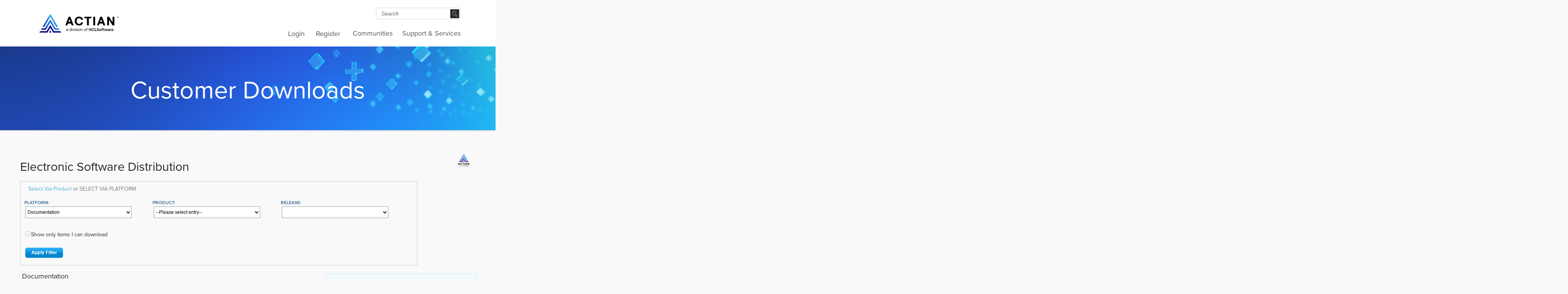

--- FILE ---
content_type: text/html; charset=UTF-8
request_url: https://esd.actian.com/platform/docs/docs/Vector_3.0.1/Vectorwise_3.0.1
body_size: 16561
content:

<!DOCTYPE html PUBLIC "-//W3C//DTD XHTML 1.0 Transitional//EN" "http://www.w3.org/TR/xhtml1/DTD/xhtml1-transitional.dtd">
<?xml version="1.0" encoding="UTF-8"?>
<html xmlns="http://www.w3.org/1999/xhtml">
<head>
<meta http-equiv="Content-Type" content="text/html; charset=utf-8" />
<meta http-equiv="X-UA-Compatible" content="IE=edge">
<title>ESD - Electronic Software Distribution</title>
<base href="https://esd.actian.com/" />
<meta name="keywords" content="open source database, ingres, ingres corporation, database, databases, business critical open source database, open source, content management, business intelligence, application development, middleware, new economics" /> 


<meta name="description" content="Actian transforms big data into business value for organizations of all sizes, no matter where they are on their analytics journey. We help companies win by empowering them to connect to data of any type, size or location; analyze it quickly wherever it resides; and take immediate action on accurate insights gained to delight their customers, gain competitive advantage, manage risk and find new sources of income." />

<!-- CSS -->
<link rel="stylesheet" href="https://esd.actian.com/template/ingres/css/template.css" type="text/css" />
<link rel="stylesheet" type="text/css" href="https://esd.actian.com/template/ingres/css/styles.css" media="all" />
<link rel="stylesheet" type="text/css" href="https://esd.actian.com/template/isn_new.css" />

<link rel="stylesheet" type="text/css" href="https://esd.actian.com/template/forms.css" />
<!-- <link rel="stylesheet" type="text/css" href="https://esd.actian.com/template/thickbox.css" /> -->

<!--[if IE 7]>
<link rel="stylesheet" type="text/css" href="https://esd.actian.com/template/ingres/css/styles_ie7.css" />
<![endif]-->
<!--[if gte IE 7]>
<link rel="stylesheet" type="text/css" href="https://esd.actian.com/template/isn_ie.css" />
<![endif]-->

<!-- skin from Atrenet -->
<link rel="stylesheet" href="https://esd.actian.com/template/ingres/css/actian-esd.css" type="text/css" />

<!-- JavaScript -->
<script type="text/javascript" src="https://esd.actian.com/template/ingres/js/jquery.tools.min.js"></script>
<script type="text/javascript" src="https://esd.actian.com/template/ingres/js/tabs.slideshow.min.js"></script>
<script type="text/javascript" src="https://esd.actian.com/template/ingres/js/jquery.colorbox-min.js"></script>
<script type="text/javascript" src="https://esd.actian.com/template/ingres/js/jquery.prettyPhoto.js"></script>
<script type="text/javascript" src="https://esd.actian.com/lib/thickbox.js"></script>
<script type="text/javascript">
$.noConflict();
</script>
<script type="text/javascript" src="https://esd.actian.com/template/ingres/js/ingres.js"></script>

<script type="text/javascript" charset="UTF-8">
/* <![CDATA[ */
try { if (undefined == xajax.config) xajax.config = {}; } catch (e) { xajax = {}; xajax.config = {}; };
xajax.config.requestURI = "https://esd.actian.com/platform/docs/docs/Vector_3.0.1/Vectorwise_3.0.1?sort=platform&platform=docs&product=docs&releasenumber=Vector_3.0.1&item=Vectorwise_3.0.1";
xajax.config.statusMessages = false;
xajax.config.waitCursor = true;
xajax.config.version = "xajax 0.5 Beta 4";
xajax.config.legacy = false;
xajax.config.defaultMode = "asynchronous";
xajax.config.defaultMethod = "POST";
/* ]]> */
</script>
<script type="text/javascript" src="https://esd.actian.com/lib/xajax_js/xajax_core.js" charset="UTF-8"></script>
<script type="text/javascript" charset="UTF-8">
/* <![CDATA[ */
window.setTimeout(
 function() {
  var scriptExists = false;
  try { if (xajax.isLoaded) scriptExists = true; }
  catch (e) {}
  if (!scriptExists) {
   alert("Error: the xajax Javascript component could not be included. Perhaps the URL is incorrect?\nURL: https://esd.actian.com/lib/xajax_js/xajax_core.js");
  }
 }, 2000);
/* ]]> */
</script>

<script type='text/javascript' charset='UTF-8'>
/* <![CDATA[ */
xajax_updateNavigation = function() { return xajax.request( { xjxfun: 'ajaxUpdateNavigation' }, { parameters: arguments } ); };
xajax_showDetails = function() { return xajax.request( { xjxfun: 'ajaxShowItemDetails' }, { parameters: arguments } ); };
xajax_selectChange = function() { return xajax.request( { xjxfun: 'ajaxSelectChange' }, { parameters: arguments } ); };
xajax_showNews = function() { return xajax.request( { xjxfun: 'ajaxShowNews' }, { parameters: arguments } ); };
xajax_filterReset = function() { return xajax.request( { xjxfun: 'ajaxFilterReset' }, { parameters: arguments } ); };
xajax_filterApply = function() { return xajax.request( { xjxfun: 'ajaxFilterApply' }, { parameters: arguments } ); };
xajax_cleanExceptSessions = function() { return xajax.request( { xjxfun: 'ajaxCleanExceptSessions' }, { parameters: arguments } ); };
xajax_displayPromo = function() { return xajax.request( { xjxfun: 'ajaxDisplayPromo' }, { parameters: arguments } ); };
xajax_updateNavigation = function() { return xajax.request( { xjxfun: 'ajaxUpdateNavigation' }, { parameters: arguments } ); };
xajax_showDetails = function() { return xajax.request( { xjxfun: 'ajaxShowItemDetails' }, { parameters: arguments } ); };
xajax_selectChange = function() { return xajax.request( { xjxfun: 'ajaxSelectChange' }, { parameters: arguments } ); };
xajax_showNews = function() { return xajax.request( { xjxfun: 'ajaxShowNews' }, { parameters: arguments } ); };
xajax_filterReset = function() { return xajax.request( { xjxfun: 'ajaxFilterReset' }, { parameters: arguments } ); };
xajax_filterApply = function() { return xajax.request( { xjxfun: 'ajaxFilterApply' }, { parameters: arguments } ); };
xajax_cleanExceptSessions = function() { return xajax.request( { xjxfun: 'ajaxCleanExceptSessions' }, { parameters: arguments } ); };
xajax_displayPromo = function() { return xajax.request( { xjxfun: 'ajaxDisplayPromo' }, { parameters: arguments } ); };
/* ]]> */
</script>

<script type="text/javascript" src="https://esd.actian.com/lib/esd.js"></script>


<!-- script from Atrenet -->
<script type="text/javascript" src="https://esd.actian.com/template/ingres/js/actian-esd.js"></script>

<!-- Google Tag Manager -->
<script>(function(w,d,s,l,i){w[l]=w[l]||[];w[l].push({'gtm.start':new Date().getTime(),event:'gtm.js'});var f=d.getElementsByTagName(s)[0],j=d.createElement(s),dl=l!='dataLayer'?'&l='+l:'';j.async=true;j.src='https://www.googletagmanager.com/gtm.js?id='+i+dl;f.parentNode.insertBefore(j,f);})(window,document,'script','dataLayer','GTM-5Z7WSBB');</script>
<!-- End Google Tag Manager -->

<!-- Marketo Munchkin Code  -->
<script>(function() {  var didInit = false;  function initMunchkin() {    if(didInit === false) {      didInit = true;      Munchkin.init('176-HNM-524');    }  }  var s = document.createElement('script');  s.type = 'text/javascript';  s.async = true;  s.src = '//munchkin.marketo.net/munchkin.js';  s.onreadystatechange = function() {    if (this.readyState == 'complete' || this.readyState == 'loaded') {      initMunchkin();    }  };  s.onload = initMunchkin;  document.getElementsByTagName('head')[0].appendChild(s);})();</script>
<!-- End Marketo Munchkin Code  -->

</head>

<body>
<!-- Google Tag Manager (noscript) -->
<noscript><iframe src="https://www.googletagmanager.com/ns.html?id=GTM-5Z7WSBB" height="0" width="0" style="display:none;visibility:hidden"></iframe></noscript>
<!-- End Google Tag Manager (noscript) -->

<!-- Wrapper -->
<div id="ja-wrapper" class="download esd-site-header" style="min-width:1026px;">

    <!-- Header -->
    <div id="ja-header">
    
        <!-- Logo -->
        <div class="logo">
            <a href="https://www.actian.com/"><img src="https://esd.actian.com/template/ingres/images/logo_black.png" alt="ACTIAN" /></a>

        </div>
        <!-- /Logo -->
        
        <!-- MainNav -->
<div class="ja-mainnavwrap">
	<div id="ja-mainnav" class="mainNav clearfix">
		<ul class="menu" id="menu">
			<!--<li class="parent item90"><a href="https://supportservices.actian.com/products"><span>Products</span></a>
				<ul>
					<li class="item226"><a href="https://supportservices.actian.com/products/vectorwise"><span>Vector</span></a></li>
					<li class="item230"><a href="https://supportservices.actian.com/products/ingres-database"><span>Ingres</span></a></li>
					<li class="item231"><a href="https://supportservices.actian.com/products/other-products"><span>Other Products</span></a></li>
				</ul>
			</li>
			<li class="parent item91"><a href="https://supportservices.actian.com/downloads"><span>Downloads</span></a>
				<ul>
					<li class="item211"><a href="https://supportservices.actian.com/downloads/vectorwise"><span>Vector</span></a></li>
					<li class="item236"><a href="https://supportservices.actian.com/downloads/ingres"><span>Ingres</span></a></li>
					<li class="item243"><a href="http://esd.actian.com/"><span>Other Downloads</span></a></li>
				</ul>
			</li>-->
			<li class="parent item92"><a href="https://communities.actian.com/"><span>Communities</span></a></li>
			<!--
			<li class="parent item92"><a href="http://community.actian.com/"><span>Community</span></a>
				<ul>
					<li class="item156"><a href="http://community.actian.com/forum/"><span>Forums</span></a></li>
					<li class="item157"><a href="http://community.actian.com/wiki/Ingres_Projects"><span>Projects</span></a></li>
					<li class="item158"><a href="http://community.actian.com/wiki/Main_Page"><span>Wiki</span></a></li>
					<li class="item159"><a href="http://blogs.actian.com/"><span>Blogs</span></a></li>
					<li class="item160"><a href="http://docs.actian.com/"><span>Online Docs</span></a></li>
				</ul>
			</li>
			-->
			<li class="parent item93"><a href="https://communities.actian.com/s/supportservices/"><span>Support &amp; Services</span></a>
				<ul>
					<li class="parent item292"><a href="https://communities.actian.com/s/supportservices/security-center"><span>Security Center</span></a></li>
					<li class="parent item245"><a href="https://academy.actian.com/"><span>Education</span></a></li>

					<!--li class="item234"><a href="https://www.actian.com/support-services/"><span>Support</span></a></li>
					<li class="item244"><a href="https://www.actian.com/support-services/"><span>Services</span></a></li-->
					
					<!--li class="item244"><a href="https://supportservices.actian.com/support-services/services"><span>Services</span></a></li-->
					<!--li class="item229"><a href="https://supportservices.actian.com/kb/"><span>Knowledge Base</span></a></li-->
				</ul>
			</li>
			<!--<li class="parent item97"><a href="https://supportservices.actian.com/partners"><span>Partners</span></a>
				<ul>
					<li class="item246"><a href="https://supportservices.actian.com/partners/program"><span>Program</span></a></li>
					<li class="item484"><a href="https://supportservices.actian.com/partners/become-partner"><span>Become a Partner</span></a></li>
					<li class="parent item249"><a href="https://supportservices.actian.com/partners/partner-directory"><span>Partner Directory</span></a></li>
				</ul>
			</li>
			<li class="parent item98"><a href="https://supportservices.actian.com/customers"><span>Customers</span></a>
				<ul>
					<li class="parent item154"><a href="https://supportservices.actian.com/customers/case-studies"><span>Case Studies</span></a></li>
				</ul>
			</li>
			<li class="parent item2"><a href="https://supportservices.actian.com/about"><span>About Us</span></a>
				<ul>
					<li class="item213"><a href="https://supportservices.actian.com/about/management-team"><span>Management Team</span></a></li>
					<li class="item218"><a href="https://supportservices.actian.com/about/board"><span>Board of Directors</span></a></li>
					<li class="parent item215"><a href="https://supportservices.actian.com/newsroom/press"><span>Newsroom</span></a></li>
					<li class="item209"><a href="https://supportservices.actian.com/about/careers"><span>Careers</span></a></li>
					<li class="item224"><a href="https://supportservices.actian.com/about/events"><span>Events</span></a></li>
					<li class="item471"><a href="https://supportservices.actian.com/about/resource-library"><span>Resource Library</span></a></li>
					<li class="item207"><a href="https://supportservices.actian.com/about/contact"><span>Contact Us</span></a></li>
				</ul>
			</li>-->
		</ul>
	</div>
</div>
        <!-- /MainNav -->
        
        <!-- Login and Register -->
	<div class="login">
		<a href="https://supportservices.actian.com/user/login.php">Login</a>
		<a href="https://supportservices.actian.com/user/sign-in.php">Register</a>
		<!--a href="https://support.actian.com">Portal</a-->
		<div class="login-r"></div>
	</div>

        <!-- /Login and Register -->
        
        <!-- Search -->
	<div class="search">
		<form name="search" action="https://search.actian.com/search" method="get">
			<input type="hidden" name="site" value="default_collection" />
			<input type="hidden" name="client" value="ingres_frontend" />
			<input type="hidden" name="proxystylesheet" value="ingres_frontend" />
			<input type="hidden" name="output" value="xml_no_dtd" />
			<input type="hidden" name="num" value="10" />

			<div id="searchfieldWrap">
				<label for="searchfield" class="overlabel">Search</label>
				<input id="searchfield" type="text" name="q" title="Search" value="Search" onfocus="if
					(this.value=='Search')  this.value=''; " onblur="if (this.value=='')  this.value='Search'; " />
			</div>
			<div id="btngoWrap">
				<label for="btngo" class="overlabel">Go</label>
				<input id="btngo" name="Go" type="image" src="https://esd.actian.com/template/ingres/images/btn/search-submit.png" alt="Go" />
			</div>
			</form>
	</div>
        <!-- /Search -->
    
    </div>    
    <!-- /Header -->
</div>

<div id="ja-wrapper" class="download esd-site-banner" style="min-width:1026px;">
	
    <!-- Banner -->
    <div id="banner">
	<h1>Customer Downloads</h1>
	<!--h2 class="textWhite" style="line-height:30px;">Seamlessly manage and connect your operational and analytic data for superior performance, insights, and business outcomes.</h2-->
	<!--<table border=1><h1>Site Maintenance Notice</h1><h2 class="textWhite">Actian's Electronic Software distribution system will be down for maintenance Saturday September 15th, 2012 (10am - 4pm PT) and Sunday September 16th, 2012 (12am - 4am PT). During the maintenance window customers may be unable to download software.

	<br>Thank you for your patience.
	</h2></table>-->
    </div>
    <!-- /Banner -->
</div>
    
<div id="ja-wrapper" class="download" style="min-width:1026px;">

    <div class="leftNav">
	<ul>
		<li><a href="https://esd.actian.com/">ESD Home</a><!-- AWS-ON-ESD -->
			<div id="navtree">
				

<!-- tree -->
 	 
 	 		<ul class="toplvl"><!-- level0 -->
                                  <li class="plus"><a onClick="movetotop();xajax_updateNavigation(this.href);return false;" href="platform/ActiveX"><img src="images/plus.gif" alt="+" />&nbsp;ActiveX</a></li>
                                           <li class="plus"><a onClick="movetotop();xajax_updateNavigation(this.href);return false;" href="platform/ADO.NET"><img src="images/plus.gif" alt="+" />&nbsp;ADO.NET</a></li>
                                           <li class="plus"><a onClick="movetotop();xajax_updateNavigation(this.href);return false;" href="platform/all"><img src="images/plus.gif" alt="+" />&nbsp;All Platforms</a></li>
                                           <li class="plus"><a onClick="movetotop();xajax_updateNavigation(this.href);return false;" href="platform/Android"><img src="images/plus.gif" alt="+" />&nbsp;Android</a></li>
                                           <li class="plus"><a onClick="movetotop();xajax_updateNavigation(this.href);return false;" href="platform/BTRV"><img src="images/plus.gif" alt="+" />&nbsp;Btrieve</a></li>
                                           <li class="plus"><a onClick="movetotop();xajax_updateNavigation(this.href);return false;" href="platform/BTRV2"><img src="images/plus.gif" alt="+" />&nbsp;Btrieve 2</a></li>
                                           <li class="plus"><a onClick="movetotop();xajax_updateNavigation(this.href);return false;" href="platform/Container"><img src="images/plus.gif" alt="+" />&nbsp;Container</a></li>
                                           <li class="plus"><a onClick="movetotop();xajax_updateNavigation(this.href);return false;" href="platform/containerization"><img src="images/plus.gif" alt="+" />&nbsp;containerization</a></li>
                                           <li class="plus"><a onClick="movetotop();xajax_updateNavigation(this.href);return false;" href="platform/DataConnect_11"><img src="images/plus.gif" alt="+" />&nbsp;DataConnect 11</a></li>
                                           <li class="plus"><a onClick="movetotop();xajax_updateNavigation(this.href);return false;" href="platform/DTIDTO"><img src="images/plus.gif" alt="+" />&nbsp;Distributed Tuning Interface/Objects</a></li>
                                                                	 <li>
	  <div style="padding:0;overflow:hidden;position:relative">
      	      <a  href="platform" class="minuslink"><img src="images/minus.gif" alt="-" /></a><a onClick="movetotop();xajax_updateNavigation(this.href);return false;" href="platform/docs" style="margin:0;">&nbsp;Documentation</a>
	      	<div class="minus">
      		<ul><!-- level1 -->
                                  <li class="plus"><a onClick="movetotop();xajax_updateNavigation(this.href);return false;" href="platform/docs/HCL_Informix"><img src="images/plus.gif" alt="+" />&nbsp;HCL Informix</a></li>
                                           <li class="plus"><a onClick="movetotop();xajax_updateNavigation(this.href);return false;" href="platform/docs/HCL_OneDB"><img src="images/plus.gif" alt="+" />&nbsp;OneDB</a></li>
                                           <li class="plus"><a onClick="movetotop();xajax_updateNavigation(this.href);return false;" href="platform/docs/Ingres"><img src="images/plus.gif" alt="+" />&nbsp;Actian Ingres</a></li>
                                           <li class="plus"><a onClick="movetotop();xajax_updateNavigation(this.href);return false;" href="platform/docs/Actian_OpenROAD"><img src="images/plus.gif" alt="+" />&nbsp;Actian OpenROAD</a></li>
                                           <li class="plus"><a onClick="movetotop();xajax_updateNavigation(this.href);return false;" href="platform/docs/Versant_FastObjects"><img src="images/plus.gif" alt="+" />&nbsp;Actian NoSQL FastObjects</a></li>
                                           <li class="plus"><a onClick="movetotop();xajax_updateNavigation(this.href);return false;" href="platform/docs/Versant_JPA"><img src="images/plus.gif" alt="+" />&nbsp;Actian NoSQL JPA</a></li>
                                           <li class="plus"><a onClick="movetotop();xajax_updateNavigation(this.href);return false;" href="platform/docs/Versant_Object_Database"><img src="images/plus.gif" alt="+" />&nbsp;Actian NoSQL Database</a></li>
                                           <li class="plus"><a onClick="movetotop();xajax_updateNavigation(this.href);return false;" href="platform/docs/Actian_EDBC"><img src="images/plus.gif" alt="+" />&nbsp;Actian EDBC</a></li>
                                           <li class="plus"><a onClick="movetotop();xajax_updateNavigation(this.href);return false;" href="platform/docs/Actian_Enterprise_Access"><img src="images/plus.gif" alt="+" />&nbsp;Actian Enterprise Access</a></li>
                                           <li class="plus"><a onClick="movetotop();xajax_updateNavigation(this.href);return false;" href="platform/docs/Actian_Administration_Tools"><img src="images/plus.gif" alt="+" />&nbsp;Actian Administration Tools</a></li>
                                           <li class="plus"><a onClick="movetotop();xajax_updateNavigation(this.href);return false;" href="platform/docs/Docs"><img src="images/plus.gif" alt="+" />&nbsp;Actian Documentation</a></li>
                                           <li class="plus"><a onClick="movetotop();xajax_updateNavigation(this.href);return false;" href="platform/docs/Actian_DataFlow"><img src="images/plus.gif" alt="+" />&nbsp;Actian DataFlow</a></li>
                                           <li class="plus"><a onClick="movetotop();xajax_updateNavigation(this.href);return false;" href="platform/docs/Vector"><img src="images/plus.gif" alt="+" />&nbsp;Actian Vector</a></li>
          </ul><!-- level1(end) -->      	</div>
      </div>
     </li>
                                           <li class="plus"><a onClick="movetotop();xajax_updateNavigation(this.href);return false;" href="platform/HP_OpenVMS_Alpha"><img src="images/plus.gif" alt="+" />&nbsp;HP OpenVMS Alpha</a></li>
                                           <li class="plus"><a onClick="movetotop();xajax_updateNavigation(this.href);return false;" href="platform/HP_OpenVMS_Itanium"><img src="images/plus.gif" alt="+" />&nbsp;HP OpenVMS Itanium</a></li>
                                           <li class="plus"><a onClick="movetotop();xajax_updateNavigation(this.href);return false;" href="platform/HP_Tru64_64-bit"><img src="images/plus.gif" alt="+" />&nbsp;HP Tru64 (64-bit)</a></li>
                                           <li class="plus"><a onClick="movetotop();xajax_updateNavigation(this.href);return false;" href="platform/HP-UX_Itanium_64-bit"><img src="images/plus.gif" alt="+" />&nbsp;HP-UX Itanium (64-bit)</a></li>
                                           <li class="plus"><a onClick="movetotop();xajax_updateNavigation(this.href);return false;" href="platform/HP-UX_PA_RISC"><img src="images/plus.gif" alt="+" />&nbsp;HP-UX PA RISC</a></li>
                                           <li class="plus"><a onClick="movetotop();xajax_updateNavigation(this.href);return false;" href="platform/IBM_AIX"><img src="images/plus.gif" alt="+" />&nbsp;IBM AIX</a></li>
                                           <li class="plus"><a onClick="movetotop();xajax_updateNavigation(this.href);return false;" href="platform/iOS"><img src="images/plus.gif" alt="+" />&nbsp;iOS</a></li>
                                           <li class="plus"><a onClick="movetotop();xajax_updateNavigation(this.href);return false;" href="platform/java"><img src="images/plus.gif" alt="+" />&nbsp;Java</a></li>
                                           <li class="plus"><a onClick="movetotop();xajax_updateNavigation(this.href);return false;" href="platform/JCL"><img src="images/plus.gif" alt="+" />&nbsp;Java Class Library</a></li>
                                           <li class="plus"><a onClick="movetotop();xajax_updateNavigation(this.href);return false;" href="platform/JDBC"><img src="images/plus.gif" alt="+" />&nbsp;JDBC</a></li>
                                           <li class="plus"><a onClick="movetotop();xajax_updateNavigation(this.href);return false;" href="platform/Linux_32-Bit"><img src="images/plus.gif" alt="+" />&nbsp;Linux 32-Bit</a></li>
                                           <li class="plus"><a onClick="movetotop();xajax_updateNavigation(this.href);return false;" href="platform/Linux_ARM_64-bit"><img src="images/plus.gif" alt="+" />&nbsp;Linux ARM 64-bit</a></li>
                                           <li class="plus"><a onClick="movetotop();xajax_updateNavigation(this.href);return false;" href="platform/Linux_Itanium_64_bit"><img src="images/plus.gif" alt="+" />&nbsp;Linux Itanium 64 bit</a></li>
                                           <li class="plus"><a onClick="movetotop();xajax_updateNavigation(this.href);return false;" href="platform/ppc64le.lnx"><img src="images/plus.gif" alt="+" />&nbsp;Linux PPC64le</a></li>
                                           <li class="plus"><a onClick="movetotop();xajax_updateNavigation(this.href);return false;" href="platform/Linux_X86_64-bit"><img src="images/plus.gif" alt="+" />&nbsp;Linux x86 64-bit</a></li>
                                           <li class="plus"><a onClick="movetotop();xajax_updateNavigation(this.href);return false;" href="platform/MAC_OS_X_64-Bit"><img src="images/plus.gif" alt="+" />&nbsp;MAC OS X 64-Bit</a></li>
                                           <li class="plus"><a onClick="movetotop();xajax_updateNavigation(this.href);return false;" href="platform/OLEDB"><img src="images/plus.gif" alt="+" />&nbsp;OLE DB 32-bit</a></li>
                                           <li class="plus"><a onClick="movetotop();xajax_updateNavigation(this.href);return false;" href="platform/PDAC"><img src="images/plus.gif" alt="+" />&nbsp;PDAC</a></li>
                                           <li class="plus"><a onClick="movetotop();xajax_updateNavigation(this.href);return false;" href="platform/Raspbian_ARM_32-bit"><img src="images/plus.gif" alt="+" />&nbsp;Raspberry Pi OS ARM 32-bit</a></li>
                                           <li class="plus"><a onClick="movetotop();xajax_updateNavigation(this.href);return false;" href="platform/Solaris_SPARC"><img src="images/plus.gif" alt="+" />&nbsp;Solaris SPARC</a></li>
                                           <li class="plus"><a onClick="movetotop();xajax_updateNavigation(this.href);return false;" href="platform/Solaris_x86_64"><img src="images/plus.gif" alt="+" />&nbsp;Solaris x86_64</a></li>
                                           <li class="plus"><a onClick="movetotop();xajax_updateNavigation(this.href);return false;" href="platform/Source_Code"><img src="images/plus.gif" alt="+" />&nbsp;Source Code</a></li>
                                           <li class="plus"><a onClick="movetotop();xajax_updateNavigation(this.href);return false;" href="platform/SQLAlchemy"><img src="images/plus.gif" alt="+" />&nbsp;SQLAlchemy</a></li>
                                           <li class="plus"><a onClick="movetotop();xajax_updateNavigation(this.href);return false;" href="platform/Offline_Rebuild"><img src="images/plus.gif" alt="+" />&nbsp;Utilities</a></li>
                                           <li class="plus"><a onClick="movetotop();xajax_updateNavigation(this.href);return false;" href="platform/VSI_OpenVMS_x86_64"><img src="images/plus.gif" alt="+" />&nbsp;VSI OpenVMS x86_64</a></li>
                                           <li class="plus"><a onClick="movetotop();xajax_updateNavigation(this.href);return false;" href="platform/Windows_32-Bit"><img src="images/plus.gif" alt="+" />&nbsp;Windows 32-Bit</a></li>
                                           <li class="plus"><a onClick="movetotop();xajax_updateNavigation(this.href);return false;" href="platform/Windows_64-Bit"><img src="images/plus.gif" alt="+" />&nbsp;Windows 64-Bit</a></li>
                                           <li class="plus"><a onClick="movetotop();xajax_updateNavigation(this.href);return false;" href="platform/Windows_64-Bit_32-Bit"><img src="images/plus.gif" alt="+" />&nbsp;Windows 64-Bit/32-Bit</a></li>
                                           <li class="plus"><a onClick="movetotop();xajax_updateNavigation(this.href);return false;" href="platform/Windows_IoT_Core_32-bit"><img src="images/plus.gif" alt="+" />&nbsp;Windows IoT Core 32-bit</a></li>
                                           <li class="plus"><a onClick="movetotop();xajax_updateNavigation(this.href);return false;" href="platform/Windows_Nano_Server"><img src="images/plus.gif" alt="+" />&nbsp;Windows Nano Server</a></li>
                                           <li class="plus"><a onClick="movetotop();xajax_updateNavigation(this.href);return false;" href="platform/Windows_x86_3264-bit"><img src="images/plus.gif" alt="+" />&nbsp;Windows x86 32/64-bit</a></li>
                                           <li class="plus"><a onClick="movetotop();xajax_updateNavigation(this.href);return false;" href="platform/zOS"><img src="images/plus.gif" alt="+" />&nbsp;z/OS</a></li>
          </ul><!-- level0(end) --> 	<!-- tree(end)-->
			</div>
		</li>
	</ul>
	<div class="leftNavBottom"></div>
	<div style="height:0;float:left;"><!--img src="/images/actian-logo-2017.png" width="35px" alt="Actian" align="right"--></div>
    </div>
    <!-- MainContent -->
    <div class="mainContent">
       <div class="contentTop">
		<img src="/images/actian-logo.png" width="35px" alt="Actian" align="right" style="position: absolute; right: 14px;">
	   </div>
       <div class="contentInner">
<div id="container"><!-- container  -->
	
	
	<div id="mid" class="clear"><!-- content  -->
		<div align="left">
		<h1>Electronic Software Distribution<!--img src="/images/actian-logo.png" width="35px" alt="Actian" align="right" /--></h1>
		</div>
		<div id="error"></div>
						
		
    
    				    		    		
    					<div id="content">   			
				
				<div class="holder">    	   	
    	   			      				<form id="navform" action="index.php" method="get" onsubmit="xajax_updateNavigation(xajax.getFormValues(this.id));return false;">
       						
       				       				<div id="searchorder" class="clear">
 <h1>
     <a href="product">Select Via Product</a>
    or   
     SELECT VIA PLATFORM
     </h1>
</div>       						
       				       				       						<input type="hidden" name="sort" value="platform" />
<dl class="ppv clear">	
 
		<dd>
 		 		 		<span id="sel1li">
<label>PLATFORM:</label><select id="sel1" class="select_height" onchange="xajax_selectChange(xajax.getFormValues(this.form.id), this.id)" name="platform">
 <option label="--Please select entry--" value="-1">--Please select entry--</option>
<option label="ActiveX" value="ActiveX">ActiveX</option>
<option label="ADO.NET" value="ADO.NET">ADO.NET</option>
<option label="All Platforms" value="all">All Platforms</option>
<option label="Android" value="Android">Android</option>
<option label="Btrieve" value="BTRV">Btrieve</option>
<option label="Btrieve 2" value="BTRV2">Btrieve 2</option>
<option label="Container" value="Container">Container</option>
<option label="containerization" value="containerization">containerization</option>
<option label="DataConnect 11" value="DataConnect_11">DataConnect 11</option>
<option label="Distributed Tuning Interface/Objects" value="DTIDTO">Distributed Tuning Interface/Objects</option>
<option label="Documentation" value="docs" selected="selected">Documentation</option>
<option label="HP OpenVMS Alpha" value="HP_OpenVMS_Alpha">HP OpenVMS Alpha</option>
<option label="HP OpenVMS Itanium" value="HP_OpenVMS_Itanium">HP OpenVMS Itanium</option>
<option label="HP Tru64 (64-bit)" value="HP_Tru64_64-bit">HP Tru64 (64-bit)</option>
<option label="HP-UX Itanium (64-bit)" value="HP-UX_Itanium_64-bit">HP-UX Itanium (64-bit)</option>
<option label="HP-UX PA RISC" value="HP-UX_PA_RISC">HP-UX PA RISC</option>
<option label="IBM AIX" value="IBM_AIX">IBM AIX</option>
<option label="iOS" value="iOS">iOS</option>
<option label="Java" value="java">Java</option>
<option label="Java Class Library" value="JCL">Java Class Library</option>
<option label="JDBC" value="JDBC">JDBC</option>
<option label="Linux 32-Bit" value="Linux_32-Bit">Linux 32-Bit</option>
<option label="Linux ARM 64-bit" value="Linux_ARM_64-bit">Linux ARM 64-bit</option>
<option label="Linux Itanium 64 bit" value="Linux_Itanium_64_bit">Linux Itanium 64 bit</option>
<option label="Linux PPC64le" value="ppc64le.lnx">Linux PPC64le</option>
<option label="Linux x86 64-bit" value="Linux_X86_64-bit">Linux x86 64-bit</option>
<option label="MAC OS X 64-Bit" value="MAC_OS_X_64-Bit">MAC OS X 64-Bit</option>
<option label="OLE DB 32-bit" value="OLEDB">OLE DB 32-bit</option>
<option label="PDAC" value="PDAC">PDAC</option>
<option label="Raspberry Pi OS ARM 32-bit" value="Raspbian_ARM_32-bit">Raspberry Pi OS ARM 32-bit</option>
<option label="Solaris SPARC" value="Solaris_SPARC">Solaris SPARC</option>
<option label="Solaris x86_64" value="Solaris_x86_64">Solaris x86_64</option>
<option label="Source Code" value="Source_Code">Source Code</option>
<option label="SQLAlchemy" value="SQLAlchemy">SQLAlchemy</option>
<option label="Utilities" value="Offline_Rebuild">Utilities</option>
<option label="VSI OpenVMS x86_64" value="VSI_OpenVMS_x86_64">VSI OpenVMS x86_64</option>
<option label="Windows 32-Bit" value="Windows_32-Bit">Windows 32-Bit</option>
<option label="Windows 64-Bit" value="Windows_64-Bit">Windows 64-Bit</option>
<option label="Windows 64-Bit/32-Bit" value="Windows_64-Bit_32-Bit">Windows 64-Bit/32-Bit</option>
<option label="Windows IoT Core 32-bit" value="Windows_IoT_Core_32-bit">Windows IoT Core 32-bit</option>
<option label="Windows Nano Server" value="Windows_Nano_Server">Windows Nano Server</option>
<option label="Windows x86 32/64-bit" value="Windows_x86_3264-bit">Windows x86 32/64-bit</option>
<option label="z/OS" value="zOS">z/OS</option>

</select><noscript>
	<input class="button" type="submit" value="Ok" />
</noscript>
</span>
	</dd>
		<dd>
 		 		 		<span id="sel2li">
<label>PRODUCT:</label><select id="sel2" class="select_height" onchange="xajax_selectChange(xajax.getFormValues(this.form.id), this.id)" name="product">
 <option label="--Please select entry--" value="-1" selected="selected">--Please select entry--</option>
<option label="HCL Informix" value="HCL_Informix">HCL Informix</option>
<option label="OneDB" value="HCL_OneDB">OneDB</option>
<option label="Actian Ingres" value="Ingres">Actian Ingres</option>
<option label="Actian OpenROAD" value="Actian_OpenROAD">Actian OpenROAD</option>
<option label="Actian NoSQL FastObjects" value="Versant_FastObjects">Actian NoSQL FastObjects</option>
<option label="Actian NoSQL JPA" value="Versant_JPA">Actian NoSQL JPA</option>
<option label="Actian NoSQL Database" value="Versant_Object_Database">Actian NoSQL Database</option>
<option label="Actian EDBC" value="Actian_EDBC">Actian EDBC</option>
<option label="Actian Enterprise Access" value="Actian_Enterprise_Access">Actian Enterprise Access</option>
<option label="Actian Administration Tools" value="Actian_Administration_Tools">Actian Administration Tools</option>
<option label="Actian Documentation" value="Docs">Actian Documentation</option>
<option label="Actian DataFlow" value="Actian_DataFlow">Actian DataFlow</option>
<option label="Actian Vector" value="Vector">Actian Vector</option>

</select><noscript>
	<input class="button" type="submit" value="Ok" />
</noscript>
</span>
	</dd>
		<dd>
 		 		 		<span id="sel3li">
<label>RELEASE:</label><select id="sel3" class="select_height" onchange="xajax_selectChange(xajax.getFormValues(this.form.id), this.id)" name="releasenumber">
 
</select><noscript>
	<input class="button" type="submit" value="Ok" />
</noscript>
</span>
	</dd>
	</dl> 
       					      				</form>
    				
										<div id="itemfilter"><div class="item-top"><!--White space--></div>

<!-- start of filter -->
<!--div class="itm item-middle itemfilter" style="display:none;">
 <div id="show_filter" class="header" style="display:block;" onclick="toggleHidden('hide_filter'); toggleHidden('show_filter'); toggleHidden('filter_content');">
  <img src="images/plus.gif" alt="+" /> Show filters
 </div>
 <div id="hide_filter" class="header" style="display:none;" onclick="toggleHidden('hide_filter'); toggleHidden('show_filter'); toggleHidden('filter_content');">
  <img src="images/minus.gif" alt="-" /> Hide filters
 </div>
 <div id="filter_content" style="display:none;width:100%;">
 <br />
  <form id="itemfilter_form" class="std itemfilter" method="post" onsubmit="return false;" action="#">
   <ol>
    <li>
     <input type="checkbox" class="waut" style="vertical-align:top;float:left;" id="filt_only_dlable" name="filt_only_dlable"  disabled="disabled" /><label for="filt_only_dlable" class="search_label" style="float:left;"> Show only items I can download</label>
     <div style="clear:left;"></div>
    </li>
    <li>
     <input type="checkbox" class="waut" style="vertical-align:top;float:left;" id="filt_kind" name="filt_kind"  onclick="toggleDisabled('filt_kind_sel');" /><label for="filt_kind" class="search_label" style="float:left;"> Show only</label>
     <select id="filt_kind_sel" style="width:160px;vertical-align:top;float:left;height: 20px;" class="search_select" name="filt_kind_sel" disabled="disabled"><option label="Patch" value="2">Patch</option>
<option label="Release" value="1">Release</option>
<option label="Service Pack" value="3">Service Pack</option>
</select>
     <div style="clear:left;"></div>    
    </li>
    <li>
     <input type="checkbox" class="waut" style="vertical-align:top;float:left;" id="filt_text" name="filt_text"  onclick="toggleDisabled('filt_text_text');" /><label for="filt_text" class="search_label" style="float:left;"> Show only items with the following text in their name or description:</label>
     <input type="text" style="width:160px;vertical-align:top;float:left;" class="search_select" id="filt_text_text" name="filt_text_text" disabled="disabled" value="" />
  	 <div style="clear:left;"></div>
  	</li>
    <li>
     <br />
	 <input type="image" class="waut" src="images/btn-apply-filter.png" name="filt_apply" value=" Apply filters " onclick="xajax_filterApply(xajax.getFormValues(this.form.id), xajax.getFormValues('navform'));" />
	 &nbsp;&nbsp;
     <input type="image" class="waut" src="images/btn-reset-filter.png" id="filt_reset" name="filt_reset" value=" Reset filters " onclick="xajax_filterReset(xajax.getFormValues('navform'));" />
    </li>
   </ol>
  </form>
 </div>
 <div class="clearer"></div>
</div-->
<!-- end of filter -->


<!-- start of modified filter -->
<div class="itm item-middle itemfilter" style="display:block;">
 
 <div id="filter_content" style="display:block;width:100%;">
 <br />
  <form id="itemfilter_form" class="std itemfilter" method="post" onsubmit="return false;" action="#">
   <ol>
    <li>
     <input type="checkbox" class="waut" style="vertical-align:top;float:left;" id="filt_only_dlable" name="filt_only_dlable"  disabled="disabled" /><label for="filt_only_dlable" class="search_label" style="float:left;"> Show only items I can download</label>
     <div style="clear:left;"></div>
    </li>
	<li>
     <br />
	 <input type="image" class="waut" src="images/btn-apply-filter.png" name="filt_apply" value=" Apply filters " onclick="xajax_filterApply(xajax.getFormValues(this.form.id), xajax.getFormValues('navform'));" />
	 &nbsp;&nbsp;
     
    </li>
   </ol>
  </form>
 </div>
 <div class="clearer"></div>
</div>
<!-- end of modified filter -->


<div class="item-bottom"><!--White space--></div></div>
 				</div>
								<div class="subholder" id="itemdetail_subholder" style="display:block">
					<div id="itemdetail"><!-- description details //-->Documentation
 	<br />
 	<div class="itmdl_line"></div>
  	
  	  		
  	&nbsp         
   
   
             
    <h2 style="float:left;">Actian Administration Tools Actian Monitor 1.0.1</h2>
            <div id="loadingBar" style="float:right;display:none;padding-right:10px;">
  			<img style="vertical-align:middle;height:20px;width:20px;" src="images/loading.gif" alt="loading ..."/>
    	</div>
        <div class="clearer"></div>      
              <div>Actian Monitor is the new, containerized observability stack for Actian Ingres 12.1, designed to deliver deep, real-time visibility into your data estate. By embracing open standards, it replaces proprietary tools with a flexible, industry-proven monitoring solution.<br />
<br />
Key Capabilities<br />
OpenTelemetry (OTel) Core: Built on the industry-standard OTel framework for robust telemetry collection.<br />
Metrics: Over 100 metrics to drive comprehensive database monitoring. Includes the ability to define custom metrics to supplement built-in metrics.<br />
Seamless Integration: Deploys with Prometheus for efficient metrics storage and Grafana for rich, customizable visualization. Create tailored dashboards to track database health, performance, and resource usage.<br />
Unified Management: Easily deployed as a containerized service managed by Docker or Podman on both Windows and Linux.<br />
Customizable Deployment: Use the full stack or send telemetry to your existing on-prem and cloud-based  OTel infrastructure.</div>
        <div class="itmdl_line"></div>
     
          
   		<div id="loadingBar" style="float:right;display:none;padding-right:10px;">
  			<img style="vertical-align:middle;height:20px;width:20px;" src="images/loading.gif" alt="loading ..."/>
   		</div>
      <div class="clearer"></div>
   <br />
<div class="item-top"><!--White space--></div> 

<div id="item1" class="item_border"> 
   	<div class="channel">
 		<h3 class="closed" id="h3_item1">
 			<div style="float:left;margin-top:2px;overflow:hidden;">
 				<a id="item1link" href="platform/docs/Actian_Administration_Tools/Actian_Monitor_1.0.1/Actian_Monitor_documentation" 
  									onclick="toggleItemDetail(this.href, 'item1', 'item1detail');return false;"
  				  class="link_big" title="Actian_Monitor_documentation">Actian_Monitor_documentation</a>
  				<img width="2" height="10" alt="|" src="images/line.gif"/>
  				<span class="itemdetail-content-span">Release</span>
  				  					 <img width="2" height="10" alt="|" src="images/line.gif"/> 
  					     		 			<span class="itemdetail-content-span" title="Actian Administration Tools">Actian Administration Tools</span>
   			 		    					  				  			</div>
  			<!-- div class="itmdl_btn_type">
				<img src="images/free_download_small.gif" title="This is a free download." alt="This is a free download."  />
			</div-->
			<div style="clear:both;"></div>
  		</h3>
  	</div>
	<div style="float:left;padding-left:240px;">
  		<img id="loadingBar_item1"  style=vertical-align:middle;height:20px;width:20px;display:none;" src="images/loading.gif" alt="loading ..."/>
  	</div>
  	<div id="loadingBar_space_item1" style="height:23px;display:none;">
	</div>
	<div class="clearer"></div>
  			<div id="item1detail" style="display:none">
			</div>
</div>
<div class="item-bottom"><!--White space--></div>
         
   
   
    <br />
<div class="item-top"><!--White space--></div> 

<div id="item2" class="item_border"> 
   	<div class="channel">
 		<h3 class="closed" id="h3_item2">
 			<div style="float:left;margin-top:2px;overflow:hidden;">
 				<a id="item2link" href="platform/docs/Ingres/12.1/Actian_Ingres_12.1_Documentation" 
  									onclick="toggleItemDetail(this.href, 'item2', 'item2detail');return false;"
  				  class="link_big" title="Actian Ingres 12.1 Documentation">Actian Ingres 12.1 Documentation</a>
  				<img width="2" height="10" alt="|" src="images/line.gif"/>
  				<span class="itemdetail-content-span">Release</span>
  				  					 <img width="2" height="10" alt="|" src="images/line.gif"/> 
  					     		 			<span class="itemdetail-content-span" title="Actian Ingres">Actian Ingres</span>
   			 		    					  				  			</div>
  			<!-- div class="itmdl_btn_type">
				<img src="images/free_download_small.gif" title="This is a free download." alt="This is a free download."  />
			</div-->
			<div style="clear:both;"></div>
  		</h3>
  	</div>
	<div style="float:left;padding-left:240px;">
  		<img id="loadingBar_item2"  style=vertical-align:middle;height:20px;width:20px;display:none;" src="images/loading.gif" alt="loading ..."/>
  	</div>
  	<div id="loadingBar_space_item2" style="height:23px;display:none;">
	</div>
	<div class="clearer"></div>
  			<div id="item2detail" style="display:none">
			</div>
</div>
<div class="item-bottom"><!--White space--></div>
         
   
   
    <br />
<div class="item-top"><!--White space--></div> 

<div id="item3" class="item_border"> 
   	<div class="channel">
 		<h3 class="closed" id="h3_item3">
 			<div style="float:left;margin-top:2px;overflow:hidden;">
 				<a id="item3link" href="platform/docs/Ingres/11.1/Ingres_11.1_Documentation" 
  									onclick="toggleItemDetail(this.href, 'item3', 'item3detail');return false;"
  				  class="link_big" title="Ingres 11.1 Documentation">Ingres 11.1 Documentation</a>
  				<img width="2" height="10" alt="|" src="images/line.gif"/>
  				<span class="itemdetail-content-span">Release</span>
  				  					 <img width="2" height="10" alt="|" src="images/line.gif"/> 
  					     		 			<span class="itemdetail-content-span" title="Actian Ingres">Actian Ingres</span>
   			 		    					  				  			</div>
  			<!-- div class="itmdl_btn_type">
				<img src="images/subscriber_download_small.gif" title="This is a download for subscribers only." alt="This is a download for subscribers only."  />
			</div-->
			<div style="clear:both;"></div>
  		</h3>
  	</div>
	<div style="float:left;padding-left:240px;">
  		<img id="loadingBar_item3"  style=vertical-align:middle;height:20px;width:20px;display:none;" src="images/loading.gif" alt="loading ..."/>
  	</div>
  	<div id="loadingBar_space_item3" style="height:23px;display:none;">
	</div>
	<div class="clearer"></div>
  			<div id="item3detail" style="display:none">
			</div>
</div>
<div class="item-bottom"><!--White space--></div>
         
   
   
    <br />
<div class="item-top"><!--White space--></div> 

<div id="item4" class="item_border"> 
   	<div class="channel">
 		<h3 class="closed" id="h3_item4">
 			<div style="float:left;margin-top:2px;overflow:hidden;">
 				<a id="item4link" href="platform/docs/Actian_DataFlow/9.0.0/Actian_DataFlow_9.0.0_Documentation" 
  									onclick="toggleItemDetail(this.href, 'item4', 'item4detail');return false;"
  				  class="link_big" title="Actian DataFlow 9.0.0 Documentation">Actian DataFlow 9.0.0 Documentation</a>
  				<img width="2" height="10" alt="|" src="images/line.gif"/>
  				<span class="itemdetail-content-span">Release</span>
  				  					 <img width="2" height="10" alt="|" src="images/line.gif"/> 
  					     		 			<span class="itemdetail-content-span" title="Actian DataFlow">Actian DataFlow</span>
   			 		    					  				  			</div>
  			<!-- div class="itmdl_btn_type">
				<img src="images/subscriber_download_small.gif" title="This is a download for subscribers only." alt="This is a download for subscribers only."  />
			</div-->
			<div style="clear:both;"></div>
  		</h3>
  	</div>
	<div style="float:left;padding-left:240px;">
  		<img id="loadingBar_item4"  style=vertical-align:middle;height:20px;width:20px;display:none;" src="images/loading.gif" alt="loading ..."/>
  	</div>
  	<div id="loadingBar_space_item4" style="height:23px;display:none;">
	</div>
	<div class="clearer"></div>
  			<div id="item4detail" style="display:none">
			</div>
</div>
<div class="item-bottom"><!--White space--></div>
         
   
   
    <br />
<div class="item-top"><!--White space--></div> 

<div id="item5" class="item_border"> 
   	<div class="channel">
 		<h3 class="closed" id="h3_item5">
 			<div style="float:left;margin-top:2px;overflow:hidden;">
 				<a id="item5link" href="platform/docs/Actian_DataFlow/8.2.0/Actian_DataFlow_8.2.0_Documentation" 
  									onclick="toggleItemDetail(this.href, 'item5', 'item5detail');return false;"
  				  class="link_big" title="Actian DataFlow 8.2.0 Documentation">Actian DataFlow 8.2.0 Documentation</a>
  				<img width="2" height="10" alt="|" src="images/line.gif"/>
  				<span class="itemdetail-content-span">Release</span>
  				  					 <img width="2" height="10" alt="|" src="images/line.gif"/> 
  					     		 			<span class="itemdetail-content-span" title="Actian DataFlow">Actian DataFlow</span>
   			 		    					  				  			</div>
  			<!-- div class="itmdl_btn_type">
				<img src="images/subscriber_download_small.gif" title="This is a download for subscribers only." alt="This is a download for subscribers only."  />
			</div-->
			<div style="clear:both;"></div>
  		</h3>
  	</div>
	<div style="float:left;padding-left:240px;">
  		<img id="loadingBar_item5"  style=vertical-align:middle;height:20px;width:20px;display:none;" src="images/loading.gif" alt="loading ..."/>
  	</div>
  	<div id="loadingBar_space_item5" style="height:23px;display:none;">
	</div>
	<div class="clearer"></div>
  			<div id="item5detail" style="display:none">
			</div>
</div>
<div class="item-bottom"><!--White space--></div>
         
   
   
    <br />
<div class="item-top"><!--White space--></div> 

<div id="item6" class="item_border"> 
   	<div class="channel">
 		<h3 class="closed" id="h3_item6">
 			<div style="float:left;margin-top:2px;overflow:hidden;">
 				<a id="item6link" href="platform/docs/Versant_Object_Database/11/Actian_NoSQL_Database_11_Documentation" 
  									onclick="toggleItemDetail(this.href, 'item6', 'item6detail');return false;"
  				  class="link_big" title="Actian NoSQL Database 11 Documentation">Actian NoSQL Database 11 Documentation</a>
  				<img width="2" height="10" alt="|" src="images/line.gif"/>
  				<span class="itemdetail-content-span">Release</span>
  				  					 <img width="2" height="10" alt="|" src="images/line.gif"/> 
  					     		 			<span class="itemdetail-content-span" title="Actian NoSQL Database">Actian NoSQL Database</span>
   			 		    					  				  			</div>
  			<!-- div class="itmdl_btn_type">
				<img src="images/subscriber_download_small.gif" title="This is a download for subscribers only." alt="This is a download for subscribers only."  />
			</div-->
			<div style="clear:both;"></div>
  		</h3>
  	</div>
	<div style="float:left;padding-left:240px;">
  		<img id="loadingBar_item6"  style=vertical-align:middle;height:20px;width:20px;display:none;" src="images/loading.gif" alt="loading ..."/>
  	</div>
  	<div id="loadingBar_space_item6" style="height:23px;display:none;">
	</div>
	<div class="clearer"></div>
  			<div id="item6detail" style="display:none">
			</div>
</div>
<div class="item-bottom"><!--White space--></div>
         
   
   
    <br />
<div class="item-top"><!--White space--></div> 

<div id="item7" class="item_border"> 
   	<div class="channel">
 		<h3 class="closed" id="h3_item7">
 			<div style="float:left;margin-top:2px;overflow:hidden;">
 				<a id="item7link" href="platform/docs/Vector/7.0/Vector_7.0_Documentation" 
  									onclick="toggleItemDetail(this.href, 'item7', 'item7detail');return false;"
  				  class="link_big" title="Vector 7.0 Documentation">Vector 7.0 Documentation</a>
  				<img width="2" height="10" alt="|" src="images/line.gif"/>
  				<span class="itemdetail-content-span">Release</span>
  				  					 <img width="2" height="10" alt="|" src="images/line.gif"/> 
  					     		 			<span class="itemdetail-content-span" title="Actian Vector">Actian Vector</span>
   			 		    					  				  			</div>
  			<!-- div class="itmdl_btn_type">
				<img src="images/subscriber_download_small.gif" title="This is a download for subscribers only." alt="This is a download for subscribers only."  />
			</div-->
			<div style="clear:both;"></div>
  		</h3>
  	</div>
	<div style="float:left;padding-left:240px;">
  		<img id="loadingBar_item7"  style=vertical-align:middle;height:20px;width:20px;display:none;" src="images/loading.gif" alt="loading ..."/>
  	</div>
  	<div id="loadingBar_space_item7" style="height:23px;display:none;">
	</div>
	<div class="clearer"></div>
  			<div id="item7detail" style="display:none">
			</div>
</div>
<div class="item-bottom"><!--White space--></div>
         
   
   
    <br />
<div class="item-top"><!--White space--></div> 

<div id="item8" class="item_border"> 
   	<div class="channel">
 		<h3 class="closed" id="h3_item8">
 			<div style="float:left;margin-top:2px;overflow:hidden;">
 				<a id="item8link" href="platform/docs/Ingres/12.0/Actian_Ingres_12.0_Documentation" 
  									onclick="toggleItemDetail(this.href, 'item8', 'item8detail');return false;"
  				  class="link_big" title="Actian Ingres 12.0 Documentation">Actian Ingres 12.0 Documentation</a>
  				<img width="2" height="10" alt="|" src="images/line.gif"/>
  				<span class="itemdetail-content-span">Release</span>
  				  					 <img width="2" height="10" alt="|" src="images/line.gif"/> 
  					     		 			<span class="itemdetail-content-span" title="Actian Ingres">Actian Ingres</span>
   			 		    					  				  			</div>
  			<!-- div class="itmdl_btn_type">
				<img src="images/free_download_small.gif" title="This is a free download." alt="This is a free download."  />
			</div-->
			<div style="clear:both;"></div>
  		</h3>
  	</div>
	<div style="float:left;padding-left:240px;">
  		<img id="loadingBar_item8"  style=vertical-align:middle;height:20px;width:20px;display:none;" src="images/loading.gif" alt="loading ..."/>
  	</div>
  	<div id="loadingBar_space_item8" style="height:23px;display:none;">
	</div>
	<div class="clearer"></div>
  			<div id="item8detail" style="display:none">
			</div>
</div>
<div class="item-bottom"><!--White space--></div>
         
   
   
    <br />
<div class="item-top"><!--White space--></div> 

<div id="item9" class="item_border"> 
   	<div class="channel">
 		<h3 class="closed" id="h3_item9">
 			<div style="float:left;margin-top:2px;overflow:hidden;">
 				<a id="item9link" href="platform/docs/Actian_DataFlow/8.1.0/Actian_DataFlow_8.1.0_Documentation" 
  									onclick="toggleItemDetail(this.href, 'item9', 'item9detail');return false;"
  				  class="link_big" title="Actian DataFlow 8.1.0 Documentation">Actian DataFlow 8.1.0 Documentation</a>
  				<img width="2" height="10" alt="|" src="images/line.gif"/>
  				<span class="itemdetail-content-span">Release</span>
  				  					 <img width="2" height="10" alt="|" src="images/line.gif"/> 
  					     		 			<span class="itemdetail-content-span" title="Actian DataFlow">Actian DataFlow</span>
   			 		    					  				  			</div>
  			<!-- div class="itmdl_btn_type">
				<img src="images/subscriber_download_small.gif" title="This is a download for subscribers only." alt="This is a download for subscribers only."  />
			</div-->
			<div style="clear:both;"></div>
  		</h3>
  	</div>
	<div style="float:left;padding-left:240px;">
  		<img id="loadingBar_item9"  style=vertical-align:middle;height:20px;width:20px;display:none;" src="images/loading.gif" alt="loading ..."/>
  	</div>
  	<div id="loadingBar_space_item9" style="height:23px;display:none;">
	</div>
	<div class="clearer"></div>
  			<div id="item9detail" style="display:none">
			</div>
</div>
<div class="item-bottom"><!--White space--></div>
         
   
   
    <br />
<div class="item-top"><!--White space--></div> 

<div id="item10" class="item_border"> 
   	<div class="channel">
 		<h3 class="closed" id="h3_item10">
 			<div style="float:left;margin-top:2px;overflow:hidden;">
 				<a id="item10link" href="platform/docs/Actian_OpenROAD/12.0/OpenROAD_12.0.0_Documentation" 
  									onclick="toggleItemDetail(this.href, 'item10', 'item10detail');return false;"
  				  class="link_big" title="OpenROAD 12.0.0 Documentation">OpenROAD 12.0.0 Documentation</a>
  				<img width="2" height="10" alt="|" src="images/line.gif"/>
  				<span class="itemdetail-content-span">Release</span>
  				  					 <img width="2" height="10" alt="|" src="images/line.gif"/> 
  					     		 			<span class="itemdetail-content-span" title="Actian OpenROAD">Actian OpenROAD</span>
   			 		    					  				  			</div>
  			<!-- div class="itmdl_btn_type">
				<img src="images/subscriber_download_small.gif" title="This is a download for subscribers only." alt="This is a download for subscribers only."  />
			</div-->
			<div style="clear:both;"></div>
  		</h3>
  	</div>
	<div style="float:left;padding-left:240px;">
  		<img id="loadingBar_item10"  style=vertical-align:middle;height:20px;width:20px;display:none;" src="images/loading.gif" alt="loading ..."/>
  	</div>
  	<div id="loadingBar_space_item10" style="height:23px;display:none;">
	</div>
	<div class="clearer"></div>
  			<div id="item10detail" style="display:none">
			</div>
</div>
<div class="item-bottom"><!--White space--></div>
         
   
   
    <br />
<div class="item-top"><!--White space--></div> 

<div id="item11" class="item_border"> 
   	<div class="channel">
 		<h3 class="closed" id="h3_item11">
 			<div style="float:left;margin-top:2px;overflow:hidden;">
 				<a id="item11link" href="platform/docs/Actian_Administration_Tools/Director_2.4/Actian_Director_2.4_Documentation" 
  									onclick="toggleItemDetail(this.href, 'item11', 'item11detail');return false;"
  				  class="link_big" title="Actian Director 2.4 Documentation">Actian Director 2.4 Documentation</a>
  				<img width="2" height="10" alt="|" src="images/line.gif"/>
  				<span class="itemdetail-content-span">Release</span>
  				  					 <img width="2" height="10" alt="|" src="images/line.gif"/> 
  					     		 			<span class="itemdetail-content-span" title="Actian Administration Tools">Actian Administration Tools</span>
   			 		    					  				  			</div>
  			<!-- div class="itmdl_btn_type">
				<img src="images/subscriber_download_small.gif" title="This is a download for subscribers only." alt="This is a download for subscribers only."  />
			</div-->
			<div style="clear:both;"></div>
  		</h3>
  	</div>
	<div style="float:left;padding-left:240px;">
  		<img id="loadingBar_item11"  style=vertical-align:middle;height:20px;width:20px;display:none;" src="images/loading.gif" alt="loading ..."/>
  	</div>
  	<div id="loadingBar_space_item11" style="height:23px;display:none;">
	</div>
	<div class="clearer"></div>
  			<div id="item11detail" style="display:none">
			</div>
</div>
<div class="item-bottom"><!--White space--></div>
         
   
   
    <br />
<div class="item-top"><!--White space--></div> 

<div id="item12" class="item_border"> 
   	<div class="channel">
 		<h3 class="closed" id="h3_item12">
 			<div style="float:left;margin-top:2px;overflow:hidden;">
 				<a id="item12link" href="platform/docs/Actian_Enterprise_Access/12.0/Enterprise_Access_12.0_Documentation" 
  									onclick="toggleItemDetail(this.href, 'item12', 'item12detail');return false;"
  				  class="link_big" title="Enterprise Access 12.0 Documentation">Enterprise Access 12.0 Documentation</a>
  				<img width="2" height="10" alt="|" src="images/line.gif"/>
  				<span class="itemdetail-content-span">Release</span>
  				  					 <img width="2" height="10" alt="|" src="images/line.gif"/> 
  					     		 			<span class="itemdetail-content-span" title="Actian Enterprise Access">Actian Enterprise Access</span>
   			 		    					  				  			</div>
  			<!-- div class="itmdl_btn_type">
				<img src="images/subscriber_download_small.gif" title="This is a download for subscribers only." alt="This is a download for subscribers only."  />
			</div-->
			<div style="clear:both;"></div>
  		</h3>
  	</div>
	<div style="float:left;padding-left:240px;">
  		<img id="loadingBar_item12"  style=vertical-align:middle;height:20px;width:20px;display:none;" src="images/loading.gif" alt="loading ..."/>
  	</div>
  	<div id="loadingBar_space_item12" style="height:23px;display:none;">
	</div>
	<div class="clearer"></div>
  			<div id="item12detail" style="display:none">
			</div>
</div>
<div class="item-bottom"><!--White space--></div>
         
   
   
             
    <h2 style="float:left;">HCL Informix 15.0</h2>
        <div class="clearer"></div>      
              <div><b>HCL Informix 15.x Server, Client, Containers, Drivers and Documentation</b><br><br />
The HCL Informix® 15.0.1 release introduces many enhancements, including performance improvements, database management improvements, and cloud-enabled capabilities.<br><br />
15.0.1 and later releases require an Actian license management .xml file in order to run the server.  Please see here:<br />
&nbsp;&nbsp;&nbsp;&nbsp;&nbsp;<a href="https://communities.actian.com/s/supportservices/actian-licensing/hcl-informix-licensing?language=en_US">https://communities.actian.com/s/supportservices/actian-licensing/hcl-informix-licensing?language=en_US</a><br />
<br />
and consult your Actian sales representative or Actian product management for more information.</div>
        <div class="itmdl_line"></div>
     
          <div class="clearer"></div>
   <br />
<div class="item-top"><!--White space--></div> 

<div id="item13" class="item_border"> 
   	<div class="channel">
 		<h3 class="closed" id="h3_item13">
 			<div style="float:left;margin-top:2px;overflow:hidden;">
 				<a id="item13link" href="platform/docs/HCL_Informix/15.0/Documentation" 
  									onclick="toggleItemDetail(this.href, 'item13', 'item13detail');return false;"
  				  class="link_big" title="Documentation">Documentation</a>
  				<img width="2" height="10" alt="|" src="images/line.gif"/>
  				<span class="itemdetail-content-span">Release</span>
  				  					 <img width="2" height="10" alt="|" src="images/line.gif"/> 
  					     		 			<span class="itemdetail-content-span" title="HCL Informix">HCL Informix</span>
   			 		    					  				  			</div>
  			<!-- div class="itmdl_btn_type">
				<img src="images/subscriber_download_small.gif" title="This is a download for subscribers only." alt="This is a download for subscribers only."  />
			</div-->
			<div style="clear:both;"></div>
  		</h3>
  	</div>
	<div style="float:left;padding-left:240px;">
  		<img id="loadingBar_item13"  style=vertical-align:middle;height:20px;width:20px;display:none;" src="images/loading.gif" alt="loading ..."/>
  	</div>
  	<div id="loadingBar_space_item13" style="height:23px;display:none;">
	</div>
	<div class="clearer"></div>
  			<div id="item13detail" style="display:none">
			</div>
</div>
<div class="item-bottom"><!--White space--></div>
         
   
   
             
    <h2 style="float:left;">OneDB 2.0</h2>
        <div class="clearer"></div>      
            <div class="itmdl_line"></div>
     
          <div class="clearer"></div>
   <br />
<div class="item-top"><!--White space--></div> 

<div id="item14" class="item_border"> 
   	<div class="channel">
 		<h3 class="closed" id="h3_item14">
 			<div style="float:left;margin-top:2px;overflow:hidden;">
 				<a id="item14link" href="platform/docs/HCL_OneDB/2.0/Documentation" 
  									onclick="toggleItemDetail(this.href, 'item14', 'item14detail');return false;"
  				  class="link_big" title="Documentation">Documentation</a>
  				<img width="2" height="10" alt="|" src="images/line.gif"/>
  				<span class="itemdetail-content-span">Release</span>
  				  					 <img width="2" height="10" alt="|" src="images/line.gif"/> 
  					     		 			<span class="itemdetail-content-span" title="OneDB">OneDB</span>
   			 		    					  				  			</div>
  			<!-- div class="itmdl_btn_type">
				<img src="images/subscriber_download_small.gif" title="This is a download for subscribers only." alt="This is a download for subscribers only."  />
			</div-->
			<div style="clear:both;"></div>
  		</h3>
  	</div>
	<div style="float:left;padding-left:240px;">
  		<img id="loadingBar_item14"  style=vertical-align:middle;height:20px;width:20px;display:none;" src="images/loading.gif" alt="loading ..."/>
  	</div>
  	<div id="loadingBar_space_item14" style="height:23px;display:none;">
	</div>
	<div class="clearer"></div>
  			<div id="item14detail" style="display:none">
			</div>
</div>
<div class="item-bottom"><!--White space--></div>
         
   
   
    <br />
<div class="item-top"><!--White space--></div> 

<div id="item15" class="item_border"> 
   	<div class="channel">
 		<h3 class="closed" id="h3_item15">
 			<div style="float:left;margin-top:2px;overflow:hidden;">
 				<a id="item15link" href="platform/docs/HCL_Informix/14.10/Documentation" 
  									onclick="toggleItemDetail(this.href, 'item15', 'item15detail');return false;"
  				  class="link_big" title="Documentation">Documentation</a>
  				<img width="2" height="10" alt="|" src="images/line.gif"/>
  				<span class="itemdetail-content-span">Release</span>
  				  					 <img width="2" height="10" alt="|" src="images/line.gif"/> 
  					     		 			<span class="itemdetail-content-span" title="HCL Informix">HCL Informix</span>
   			 		    					  				  			</div>
  			<!-- div class="itmdl_btn_type">
				<img src="images/free_download_small.gif" title="This is a free download." alt="This is a free download."  />
			</div-->
			<div style="clear:both;"></div>
  		</h3>
  	</div>
	<div style="float:left;padding-left:240px;">
  		<img id="loadingBar_item15"  style=vertical-align:middle;height:20px;width:20px;display:none;" src="images/loading.gif" alt="loading ..."/>
  	</div>
  	<div id="loadingBar_space_item15" style="height:23px;display:none;">
	</div>
	<div class="clearer"></div>
  			<div id="item15detail" style="display:none">
			</div>
</div>
<div class="item-bottom"><!--White space--></div>
         
   
   
    <br />
<div class="item-top"><!--White space--></div> 

<div id="item16" class="item_border"> 
   	<div class="channel">
 		<h3 class="closed" id="h3_item16">
 			<div style="float:left;margin-top:2px;overflow:hidden;">
 				<a id="item16link" href="platform/docs/Vector/6.3/Vector_6.3_Documentation" 
  									onclick="toggleItemDetail(this.href, 'item16', 'item16detail');return false;"
  				  class="link_big" title="Vector 6.3 Documentation">Vector 6.3 Documentation</a>
  				<img width="2" height="10" alt="|" src="images/line.gif"/>
  				<span class="itemdetail-content-span">Release</span>
  				  					 <img width="2" height="10" alt="|" src="images/line.gif"/> 
  					     		 			<span class="itemdetail-content-span" title="Actian Vector">Actian Vector</span>
   			 		    					  				  			</div>
  			<!-- div class="itmdl_btn_type">
				<img src="images/subscriber_download_small.gif" title="This is a download for subscribers only." alt="This is a download for subscribers only."  />
			</div-->
			<div style="clear:both;"></div>
  		</h3>
  	</div>
	<div style="float:left;padding-left:240px;">
  		<img id="loadingBar_item16"  style=vertical-align:middle;height:20px;width:20px;display:none;" src="images/loading.gif" alt="loading ..."/>
  	</div>
  	<div id="loadingBar_space_item16" style="height:23px;display:none;">
	</div>
	<div class="clearer"></div>
  			<div id="item16detail" style="display:none">
			</div>
</div>
<div class="item-bottom"><!--White space--></div>
         
   
   
    <br />
<div class="item-top"><!--White space--></div> 

<div id="item17" class="item_border"> 
   	<div class="channel">
 		<h3 class="closed" id="h3_item17">
 			<div style="float:left;margin-top:2px;overflow:hidden;">
 				<a id="item17link" href="platform/docs/Ingres/11.2/Ingres_11.2_Documentation" 
  									onclick="toggleItemDetail(this.href, 'item17', 'item17detail');return false;"
  				  class="link_big" title="Ingres 11.2 Documentation">Ingres 11.2 Documentation</a>
  				<img width="2" height="10" alt="|" src="images/line.gif"/>
  				<span class="itemdetail-content-span">Release</span>
  				  					 <img width="2" height="10" alt="|" src="images/line.gif"/> 
  					     		 			<span class="itemdetail-content-span" title="Actian Ingres">Actian Ingres</span>
   			 		    					  				  			</div>
  			<!-- div class="itmdl_btn_type">
				<img src="images/free_download_small.gif" title="This is a free download." alt="This is a free download."  />
			</div-->
			<div style="clear:both;"></div>
  		</h3>
  	</div>
	<div style="float:left;padding-left:240px;">
  		<img id="loadingBar_item17"  style=vertical-align:middle;height:20px;width:20px;display:none;" src="images/loading.gif" alt="loading ..."/>
  	</div>
  	<div id="loadingBar_space_item17" style="height:23px;display:none;">
	</div>
	<div class="clearer"></div>
  			<div id="item17detail" style="display:none">
			</div>
</div>
<div class="item-bottom"><!--White space--></div>
         
   
   
    <br />
<div class="item-top"><!--White space--></div> 

<div id="item18" class="item_border"> 
   	<div class="channel">
 		<h3 class="closed" id="h3_item18">
 			<div style="float:left;margin-top:2px;overflow:hidden;">
 				<a id="item18link" href="platform/docs/Vector/6.2/Vector_6.2_Documentation" 
  									onclick="toggleItemDetail(this.href, 'item18', 'item18detail');return false;"
  				  class="link_big" title="Vector 6.2 Documentation">Vector 6.2 Documentation</a>
  				<img width="2" height="10" alt="|" src="images/line.gif"/>
  				<span class="itemdetail-content-span">Release</span>
  				  					 <img width="2" height="10" alt="|" src="images/line.gif"/> 
  					     		 			<span class="itemdetail-content-span" title="Actian Vector">Actian Vector</span>
   			 		    					  				  			</div>
  			<!-- div class="itmdl_btn_type">
				<img src="images/subscriber_download_small.gif" title="This is a download for subscribers only." alt="This is a download for subscribers only."  />
			</div-->
			<div style="clear:both;"></div>
  		</h3>
  	</div>
	<div style="float:left;padding-left:240px;">
  		<img id="loadingBar_item18"  style=vertical-align:middle;height:20px;width:20px;display:none;" src="images/loading.gif" alt="loading ..."/>
  	</div>
  	<div id="loadingBar_space_item18" style="height:23px;display:none;">
	</div>
	<div class="clearer"></div>
  			<div id="item18detail" style="display:none">
			</div>
</div>
<div class="item-bottom"><!--White space--></div>
         
   
   
    <br />
<div class="item-top"><!--White space--></div> 

<div id="item19" class="item_border"> 
   	<div class="channel">
 		<h3 class="closed" id="h3_item19">
 			<div style="float:left;margin-top:2px;overflow:hidden;">
 				<a id="item19link" href="platform/docs/Docs/EA112/Enterprise_Access_11.2_Documentation" 
  									onclick="toggleItemDetail(this.href, 'item19', 'item19detail');return false;"
  				  class="link_big" title="Enterprise Access 11.2 Documentation">Enterprise Access 11.2 Documentation</a>
  				<img width="2" height="10" alt="|" src="images/line.gif"/>
  				<span class="itemdetail-content-span">Release</span>
  				  					 <img width="2" height="10" alt="|" src="images/line.gif"/> 
  					     		 			<span class="itemdetail-content-span" title="Actian Documentation">Actian Documentation</span>
   			 		    					  				  			</div>
  			<!-- div class="itmdl_btn_type">
				<img src="images/free_download_small.gif" title="This is a free download." alt="This is a free download."  />
			</div-->
			<div style="clear:both;"></div>
  		</h3>
  	</div>
	<div style="float:left;padding-left:240px;">
  		<img id="loadingBar_item19"  style=vertical-align:middle;height:20px;width:20px;display:none;" src="images/loading.gif" alt="loading ..."/>
  	</div>
  	<div id="loadingBar_space_item19" style="height:23px;display:none;">
	</div>
	<div class="clearer"></div>
  			<div id="item19detail" style="display:none">
			</div>
</div>
<div class="item-bottom"><!--White space--></div>
         
   
   
    <br />
<div class="item-top"><!--White space--></div> 

<div id="item20" class="item_border"> 
   	<div class="channel">
 		<h3 class="closed" id="h3_item20">
 			<div style="float:left;margin-top:2px;overflow:hidden;">
 				<a id="item20link" href="platform/docs/Actian_OpenROAD/11.2/OpenROAD_11.2.0_Documentation" 
  									onclick="toggleItemDetail(this.href, 'item20', 'item20detail');return false;"
  				  class="link_big" title="OpenROAD 11.2.0 Documentation">OpenROAD 11.2.0 Documentation</a>
  				<img width="2" height="10" alt="|" src="images/line.gif"/>
  				<span class="itemdetail-content-span">Release</span>
  				  					 <img width="2" height="10" alt="|" src="images/line.gif"/> 
  					     		 			<span class="itemdetail-content-span" title="Actian OpenROAD">Actian OpenROAD</span>
   			 		    					  				  			</div>
  			<!-- div class="itmdl_btn_type">
				<img src="images/subscriber_download_small.gif" title="This is a download for subscribers only." alt="This is a download for subscribers only."  />
			</div-->
			<div style="clear:both;"></div>
  		</h3>
  	</div>
	<div style="float:left;padding-left:240px;">
  		<img id="loadingBar_item20"  style=vertical-align:middle;height:20px;width:20px;display:none;" src="images/loading.gif" alt="loading ..."/>
  	</div>
  	<div id="loadingBar_space_item20" style="height:23px;display:none;">
	</div>
	<div class="clearer"></div>
  			<div id="item20detail" style="display:none">
			</div>
</div>
<div class="item-bottom"><!--White space--></div>
         
   
   
    <br />
<div class="item-top"><!--White space--></div> 

<div id="item21" class="item_border"> 
   	<div class="channel">
 		<h3 class="closed" id="h3_item21">
 			<div style="float:left;margin-top:2px;overflow:hidden;">
 				<a id="item21link" href="platform/docs/Actian_Enterprise_Access/11.2/EnterpriseAccess_11.2_docs" 
  									onclick="toggleItemDetail(this.href, 'item21', 'item21detail');return false;"
  				  class="link_big" title="Enterprise Access 11.2 Documentation">Enterprise Access 11.2 Documentation</a>
  				<img width="2" height="10" alt="|" src="images/line.gif"/>
  				<span class="itemdetail-content-span">Release</span>
  				  					 <img width="2" height="10" alt="|" src="images/line.gif"/> 
  					     		 			<span class="itemdetail-content-span" title="Actian Enterprise Access">Actian Enterprise Access</span>
   			 		    					  				  			</div>
  			<!-- div class="itmdl_btn_type">
				<img src="images/subscriber_download_small.gif" title="This is a download for subscribers only." alt="This is a download for subscribers only."  />
			</div-->
			<div style="clear:both;"></div>
  		</h3>
  	</div>
	<div style="float:left;padding-left:240px;">
  		<img id="loadingBar_item21"  style=vertical-align:middle;height:20px;width:20px;display:none;" src="images/loading.gif" alt="loading ..."/>
  	</div>
  	<div id="loadingBar_space_item21" style="height:23px;display:none;">
	</div>
	<div class="clearer"></div>
  			<div id="item21detail" style="display:none">
			</div>
</div>
<div class="item-bottom"><!--White space--></div>
         
   
   
    <br />
<div class="item-top"><!--White space--></div> 

<div id="item22" class="item_border"> 
   	<div class="channel">
 		<h3 class="closed" id="h3_item22">
 			<div style="float:left;margin-top:2px;overflow:hidden;">
 				<a id="item22link" href="platform/docs/Versant_JPA/4/Actian_NoSQL_Database_JPA_Documentation" 
  									onclick="toggleItemDetail(this.href, 'item22', 'item22detail');return false;"
  				  class="link_big" title="Actian NoSQL Database JPA Documentation">Actian NoSQL Database JPA Documentation</a>
  				<img width="2" height="10" alt="|" src="images/line.gif"/>
  				<span class="itemdetail-content-span">Release</span>
  				  					 <img width="2" height="10" alt="|" src="images/line.gif"/> 
  					     		 			<span class="itemdetail-content-span" title="Actian NoSQL JPA">Actian NoSQL JPA</span>
   			 		    					  				  			</div>
  			<!-- div class="itmdl_btn_type">
				<img src="images/subscriber_download_small.gif" title="This is a download for subscribers only." alt="This is a download for subscribers only."  />
			</div-->
			<div style="clear:both;"></div>
  		</h3>
  	</div>
	<div style="float:left;padding-left:240px;">
  		<img id="loadingBar_item22"  style=vertical-align:middle;height:20px;width:20px;display:none;" src="images/loading.gif" alt="loading ..."/>
  	</div>
  	<div id="loadingBar_space_item22" style="height:23px;display:none;">
	</div>
	<div class="clearer"></div>
  			<div id="item22detail" style="display:none">
			</div>
</div>
<div class="item-bottom"><!--White space--></div>
         
   
   
    <br />
<div class="item-top"><!--White space--></div> 

<div id="item23" class="item_border"> 
   	<div class="channel">
 		<h3 class="closed" id="h3_item23">
 			<div style="float:left;margin-top:2px;overflow:hidden;">
 				<a id="item23link" href="platform/docs/Versant_Object_Database/10/Actian_NoSQL_Database_10_Documentation" 
  									onclick="toggleItemDetail(this.href, 'item23', 'item23detail');return false;"
  				  class="link_big" title="Actian NoSQL Database 10 Documentation">Actian NoSQL Database 10 Documentation</a>
  				<img width="2" height="10" alt="|" src="images/line.gif"/>
  				<span class="itemdetail-content-span">Release</span>
  				  					 <img width="2" height="10" alt="|" src="images/line.gif"/> 
  					     		 			<span class="itemdetail-content-span" title="Actian NoSQL Database">Actian NoSQL Database</span>
   			 		    					  				  			</div>
  			<!-- div class="itmdl_btn_type">
				<img src="images/free_download_small.gif" title="This is a free download." alt="This is a free download."  />
			</div-->
			<div style="clear:both;"></div>
  		</h3>
  	</div>
	<div style="float:left;padding-left:240px;">
  		<img id="loadingBar_item23"  style=vertical-align:middle;height:20px;width:20px;display:none;" src="images/loading.gif" alt="loading ..."/>
  	</div>
  	<div id="loadingBar_space_item23" style="height:23px;display:none;">
	</div>
	<div class="clearer"></div>
  			<div id="item23detail" style="display:none">
			</div>
</div>
<div class="item-bottom"><!--White space--></div>
         
   
   
    <br />
<div class="item-top"><!--White space--></div> 

<div id="item24" class="item_border"> 
   	<div class="channel">
 		<h3 class="closed" id="h3_item24">
 			<div style="float:left;margin-top:2px;overflow:hidden;">
 				<a id="item24link" href="platform/docs/Versant_FastObjects/14.0/NoSQL_FastObjects_14.0_Documentation" 
  									onclick="toggleItemDetail(this.href, 'item24', 'item24detail');return false;"
  				  class="link_big" title="NoSQL FastObjects 14.0 Documentation">NoSQL FastObjects 14.0 Documentation</a>
  				<img width="2" height="10" alt="|" src="images/line.gif"/>
  				<span class="itemdetail-content-span">Release</span>
  				  					 <img width="2" height="10" alt="|" src="images/line.gif"/> 
  					     		 			<span class="itemdetail-content-span" title="Actian NoSQL FastObjects">Actian NoSQL FastObjects</span>
   			 		    					  				  			</div>
  			<!-- div class="itmdl_btn_type">
				<img src="images/free_download_small.gif" title="This is a free download." alt="This is a free download."  />
			</div-->
			<div style="clear:both;"></div>
  		</h3>
  	</div>
	<div style="float:left;padding-left:240px;">
  		<img id="loadingBar_item24"  style=vertical-align:middle;height:20px;width:20px;display:none;" src="images/loading.gif" alt="loading ..."/>
  	</div>
  	<div id="loadingBar_space_item24" style="height:23px;display:none;">
	</div>
	<div class="clearer"></div>
  			<div id="item24detail" style="display:none">
			</div>
</div>
<div class="item-bottom"><!--White space--></div>
         
   
   
    <br />
<div class="item-top"><!--White space--></div> 

<div id="item25" class="item_border"> 
   	<div class="channel">
 		<h3 class="closed" id="h3_item25">
 			<div style="float:left;margin-top:2px;overflow:hidden;">
 				<a id="item25link" href="platform/docs/Actian_OpenROAD/11.0/OpenROAD_11.0.0_Documentation" 
  									onclick="toggleItemDetail(this.href, 'item25', 'item25detail');return false;"
  				  class="link_big" title="OpenROAD 11.0.0 Documentation">OpenROAD 11.0.0 Documentation</a>
  				<img width="2" height="10" alt="|" src="images/line.gif"/>
  				<span class="itemdetail-content-span">Release</span>
  				  					 <img width="2" height="10" alt="|" src="images/line.gif"/> 
  					     		 			<span class="itemdetail-content-span" title="Actian OpenROAD">Actian OpenROAD</span>
   			 		    					  				  			</div>
  			<!-- div class="itmdl_btn_type">
				<img src="images/free_download_small.gif" title="This is a free download." alt="This is a free download."  />
			</div-->
			<div style="clear:both;"></div>
  		</h3>
  	</div>
	<div style="float:left;padding-left:240px;">
  		<img id="loadingBar_item25"  style=vertical-align:middle;height:20px;width:20px;display:none;" src="images/loading.gif" alt="loading ..."/>
  	</div>
  	<div id="loadingBar_space_item25" style="height:23px;display:none;">
	</div>
	<div class="clearer"></div>
  			<div id="item25detail" style="display:none">
			</div>
</div>
<div class="item-bottom"><!--White space--></div>
         
   
   
    <br />
<div class="item-top"><!--White space--></div> 

<div id="item26" class="item_border"> 
   	<div class="channel">
 		<h3 class="closed" id="h3_item26">
 			<div style="float:left;margin-top:2px;overflow:hidden;">
 				<a id="item26link" href="platform/docs/Actian_OpenROAD/11.1/OpenROAD_11.1.0_Documentation" 
  									onclick="toggleItemDetail(this.href, 'item26', 'item26detail');return false;"
  				  class="link_big" title="OpenROAD 11.1.0 Documentation">OpenROAD 11.1.0 Documentation</a>
  				<img width="2" height="10" alt="|" src="images/line.gif"/>
  				<span class="itemdetail-content-span">Release</span>
  				  					 <img width="2" height="10" alt="|" src="images/line.gif"/> 
  					     		 			<span class="itemdetail-content-span" title="Actian OpenROAD">Actian OpenROAD</span>
   			 		    					  				  			</div>
  			<!-- div class="itmdl_btn_type">
				<img src="images/free_download_small.gif" title="This is a free download." alt="This is a free download."  />
			</div-->
			<div style="clear:both;"></div>
  		</h3>
  	</div>
	<div style="float:left;padding-left:240px;">
  		<img id="loadingBar_item26"  style=vertical-align:middle;height:20px;width:20px;display:none;" src="images/loading.gif" alt="loading ..."/>
  	</div>
  	<div id="loadingBar_space_item26" style="height:23px;display:none;">
	</div>
	<div class="clearer"></div>
  			<div id="item26detail" style="display:none">
			</div>
</div>
<div class="item-bottom"><!--White space--></div>
         
   
   
    <br />
<div class="item-top"><!--White space--></div> 

<div id="item27" class="item_border"> 
   	<div class="channel">
 		<h3 class="closed" id="h3_item27">
 			<div style="float:left;margin-top:2px;overflow:hidden;">
 				<a id="item27link" href="platform/docs/Actian_Administration_Tools/Director_2.3/Actian_Director_2.3_Documentation" 
  									onclick="toggleItemDetail(this.href, 'item27', 'item27detail');return false;"
  				  class="link_big" title="Actian Director 2.3 Documentation">Actian Director 2.3 Documentation</a>
  				<img width="2" height="10" alt="|" src="images/line.gif"/>
  				<span class="itemdetail-content-span">Release</span>
  				  					 <img width="2" height="10" alt="|" src="images/line.gif"/> 
  					     		 			<span class="itemdetail-content-span" title="Actian Administration Tools">Actian Administration Tools</span>
   			 		    					  				  			</div>
  			<!-- div class="itmdl_btn_type">
				<img src="images/free_download_small.gif" title="This is a free download." alt="This is a free download."  />
			</div-->
			<div style="clear:both;"></div>
  		</h3>
  	</div>
	<div style="float:left;padding-left:240px;">
  		<img id="loadingBar_item27"  style=vertical-align:middle;height:20px;width:20px;display:none;" src="images/loading.gif" alt="loading ..."/>
  	</div>
  	<div id="loadingBar_space_item27" style="height:23px;display:none;">
	</div>
	<div class="clearer"></div>
  			<div id="item27detail" style="display:none">
			</div>
</div>
<div class="item-bottom"><!--White space--></div>
         
   
   
    <br />
<div class="item-top"><!--White space--></div> 

<div id="item28" class="item_border"> 
   	<div class="channel">
 		<h3 class="closed" id="h3_item28">
 			<div style="float:left;margin-top:2px;overflow:hidden;">
 				<a id="item28link" href="platform/docs/Actian_Enterprise_Access/11.1/Enterprise_Access_11.1_Documentation" 
  									onclick="toggleItemDetail(this.href, 'item28', 'item28detail');return false;"
  				  class="link_big" title="Enterprise Access 11.1 Documentation">Enterprise Access 11.1 Documentation</a>
  				<img width="2" height="10" alt="|" src="images/line.gif"/>
  				<span class="itemdetail-content-span">Release</span>
  				  					 <img width="2" height="10" alt="|" src="images/line.gif"/> 
  					     		 			<span class="itemdetail-content-span" title="Actian Enterprise Access">Actian Enterprise Access</span>
   			 		    					  				  			</div>
  			<!-- div class="itmdl_btn_type">
				<img src="images/subscriber_download_small.gif" title="This is a download for subscribers only." alt="This is a download for subscribers only."  />
			</div-->
			<div style="clear:both;"></div>
  		</h3>
  	</div>
	<div style="float:left;padding-left:240px;">
  		<img id="loadingBar_item28"  style=vertical-align:middle;height:20px;width:20px;display:none;" src="images/loading.gif" alt="loading ..."/>
  	</div>
  	<div id="loadingBar_space_item28" style="height:23px;display:none;">
	</div>
	<div class="clearer"></div>
  			<div id="item28detail" style="display:none">
			</div>
</div>
<div class="item-bottom"><!--White space--></div>
         
   
   
    <br />
<div class="item-top"><!--White space--></div> 

<div id="item29" class="item_border"> 
   	<div class="channel">
 		<h3 class="closed" id="h3_item29">
 			<div style="float:left;margin-top:2px;overflow:hidden;">
 				<a id="item29link" href="platform/docs/Vector/6.0/Vector_6.0_Documentation" 
  									onclick="toggleItemDetail(this.href, 'item29', 'item29detail');return false;"
  				  class="link_big" title="Vector 6.0 Documentation">Vector 6.0 Documentation</a>
  				<img width="2" height="10" alt="|" src="images/line.gif"/>
  				<span class="itemdetail-content-span">Release</span>
  				  					 <img width="2" height="10" alt="|" src="images/line.gif"/> 
  					     		 			<span class="itemdetail-content-span" title="Actian Vector">Actian Vector</span>
   			 		    					  				  			</div>
  			<!-- div class="itmdl_btn_type">
				<img src="images/subscriber_download_small.gif" title="This is a download for subscribers only." alt="This is a download for subscribers only."  />
			</div-->
			<div style="clear:both;"></div>
  		</h3>
  	</div>
	<div style="float:left;padding-left:240px;">
  		<img id="loadingBar_item29"  style=vertical-align:middle;height:20px;width:20px;display:none;" src="images/loading.gif" alt="loading ..."/>
  	</div>
  	<div id="loadingBar_space_item29" style="height:23px;display:none;">
	</div>
	<div class="clearer"></div>
  			<div id="item29detail" style="display:none">
			</div>
</div>
<div class="item-bottom"><!--White space--></div>
         
   
   
    <br />
<div class="item-top"><!--White space--></div> 

<div id="item30" class="item_border"> 
   	<div class="channel">
 		<h3 class="closed" id="h3_item30">
 			<div style="float:left;margin-top:2px;overflow:hidden;">
 				<a id="item30link" href="platform/docs/Vector/5.1/Vector_5.1_Documentation" 
  									onclick="toggleItemDetail(this.href, 'item30', 'item30detail');return false;"
  				  class="link_big" title="Vector 5.1 Documentation">Vector 5.1 Documentation</a>
  				<img width="2" height="10" alt="|" src="images/line.gif"/>
  				<span class="itemdetail-content-span">Release</span>
  				  					 <img width="2" height="10" alt="|" src="images/line.gif"/> 
  					     		 			<span class="itemdetail-content-span" title="Actian Vector">Actian Vector</span>
   			 		    					  				  			</div>
  			<!-- div class="itmdl_btn_type">
				<img src="images/subscriber_download_small.gif" title="This is a download for subscribers only." alt="This is a download for subscribers only."  />
			</div-->
			<div style="clear:both;"></div>
  		</h3>
  	</div>
	<div style="float:left;padding-left:240px;">
  		<img id="loadingBar_item30"  style=vertical-align:middle;height:20px;width:20px;display:none;" src="images/loading.gif" alt="loading ..."/>
  	</div>
  	<div id="loadingBar_space_item30" style="height:23px;display:none;">
	</div>
	<div class="clearer"></div>
  			<div id="item30detail" style="display:none">
			</div>
</div>
<div class="item-bottom"><!--White space--></div>
         
   
   
    <br />
<div class="item-top"><!--White space--></div> 

<div id="item31" class="item_border"> 
   	<div class="channel">
 		<h3 class="closed" id="h3_item31">
 			<div style="float:left;margin-top:2px;overflow:hidden;">
 				<a id="item31link" href="platform/docs/Actian_Administration_Tools/Actian_EMA_4.2/Actian_EMA_4.2.3" 
  									onclick="toggleItemDetail(this.href, 'item31', 'item31detail');return false;"
  				  class="link_big" title="Actian EMA 4.2.3">Actian EMA 4.2.3</a>
  				<img width="2" height="10" alt="|" src="images/line.gif"/>
  				<span class="itemdetail-content-span">Release</span>
  				  					 <img width="2" height="10" alt="|" src="images/line.gif"/> 
  					     		 			<span class="itemdetail-content-span" title="Actian Administration Tools">Actian Administration Tools</span>
   			 		    					  				  			</div>
  			<!-- div class="itmdl_btn_type">
				<img src="images/subscriber_download_small.gif" title="This is a download for subscribers only." alt="This is a download for subscribers only."  />
			</div-->
			<div style="clear:both;"></div>
  		</h3>
  	</div>
	<div style="float:left;padding-left:240px;">
  		<img id="loadingBar_item31"  style=vertical-align:middle;height:20px;width:20px;display:none;" src="images/loading.gif" alt="loading ..."/>
  	</div>
  	<div id="loadingBar_space_item31" style="height:23px;display:none;">
	</div>
	<div class="clearer"></div>
  			<div id="item31detail" style="display:none">
			</div>
</div>
<div class="item-bottom"><!--White space--></div>
         
   
   
    <br />
<div class="item-top"><!--White space--></div> 

<div id="item32" class="item_border"> 
   	<div class="channel">
 		<h3 class="closed" id="h3_item32">
 			<div style="float:left;margin-top:2px;overflow:hidden;">
 				<a id="item32link" href="platform/docs/Ingres/DataCloudBackupAgent/Actian_DataCloud_Backup_for_Ingres_Documentation" 
  									onclick="toggleItemDetail(this.href, 'item32', 'item32detail');return false;"
  				  class="link_big" title="Actian DataCloud Backup Documentation">Actian DataCloud Backup Documentation</a>
  				<img width="2" height="10" alt="|" src="images/line.gif"/>
  				<span class="itemdetail-content-span">Release</span>
  				  					 <img width="2" height="10" alt="|" src="images/line.gif"/> 
  					     		 			<span class="itemdetail-content-span" title="Actian Ingres">Actian Ingres</span>
   			 		    					  				  			</div>
  			<!-- div class="itmdl_btn_type">
				<img src="images/free_download_small.gif" title="This is a free download." alt="This is a free download."  />
			</div-->
			<div style="clear:both;"></div>
  		</h3>
  	</div>
	<div style="float:left;padding-left:240px;">
  		<img id="loadingBar_item32"  style=vertical-align:middle;height:20px;width:20px;display:none;" src="images/loading.gif" alt="loading ..."/>
  	</div>
  	<div id="loadingBar_space_item32" style="height:23px;display:none;">
	</div>
	<div class="clearer"></div>
  			<div id="item32detail" style="display:none">
			</div>
</div>
<div class="item-bottom"><!--White space--></div>
         
   
   
    <br />
<div class="item-top"><!--White space--></div> 

<div id="item33" class="item_border"> 
   	<div class="channel">
 		<h3 class="closed" id="h3_item33">
 			<div style="float:left;margin-top:2px;overflow:hidden;">
 				<a id="item33link" href="platform/docs/Actian_Administration_Tools/Director_2.1/Actian_Director_2.1_Documentation" 
  									onclick="toggleItemDetail(this.href, 'item33', 'item33detail');return false;"
  				  class="link_big" title="Actian Director 2.1 Documentation">Actian Director 2.1 Documentation</a>
  				<img width="2" height="10" alt="|" src="images/line.gif"/>
  				<span class="itemdetail-content-span">Release</span>
  				  					 <img width="2" height="10" alt="|" src="images/line.gif"/> 
  					     		 			<span class="itemdetail-content-span" title="Actian Administration Tools">Actian Administration Tools</span>
   			 		    					  				  			</div>
  			<!-- div class="itmdl_btn_type">
				<img src="images/free_download_small.gif" title="This is a free download." alt="This is a free download."  />
			</div-->
			<div style="clear:both;"></div>
  		</h3>
  	</div>
	<div style="float:left;padding-left:240px;">
  		<img id="loadingBar_item33"  style=vertical-align:middle;height:20px;width:20px;display:none;" src="images/loading.gif" alt="loading ..."/>
  	</div>
  	<div id="loadingBar_space_item33" style="height:23px;display:none;">
	</div>
	<div class="clearer"></div>
  			<div id="item33detail" style="display:none">
			</div>
</div>
<div class="item-bottom"><!--White space--></div>
         
   
   
    <br />
<div class="item-top"><!--White space--></div> 

<div id="item34" class="item_border"> 
   	<div class="channel">
 		<h3 class="closed" id="h3_item34">
 			<div style="float:left;margin-top:2px;overflow:hidden;">
 				<a id="item34link" href="platform/docs/Vector/5.0/Actian_Vector_5.0_Documentation" 
  									onclick="toggleItemDetail(this.href, 'item34', 'item34detail');return false;"
  				  class="link_big" title="Actian Vector 5.0 Documentation">Actian Vector 5.0 Documentation</a>
  				<img width="2" height="10" alt="|" src="images/line.gif"/>
  				<span class="itemdetail-content-span">Release</span>
  				  					 <img width="2" height="10" alt="|" src="images/line.gif"/> 
  					     		 			<span class="itemdetail-content-span" title="Actian Vector">Actian Vector</span>
   			 		    					  				  			</div>
  			<!-- div class="itmdl_btn_type">
				<img src="images/free_download_small.gif" title="This is a free download." alt="This is a free download."  />
			</div-->
			<div style="clear:both;"></div>
  		</h3>
  	</div>
	<div style="float:left;padding-left:240px;">
  		<img id="loadingBar_item34"  style=vertical-align:middle;height:20px;width:20px;display:none;" src="images/loading.gif" alt="loading ..."/>
  	</div>
  	<div id="loadingBar_space_item34" style="height:23px;display:none;">
	</div>
	<div class="clearer"></div>
  			<div id="item34detail" style="display:none">
			</div>
</div>
<div class="item-bottom"><!--White space--></div>
         
   
   
    <br />
<div class="item-top"><!--White space--></div> 

<div id="item35" class="item_border"> 
   	<div class="channel">
 		<h3 class="closed" id="h3_item35">
 			<div style="float:left;margin-top:2px;overflow:hidden;">
 				<a id="item35link" href="platform/docs/Ingres/11.0/Ingres_11.0_Demos" 
  									onclick="toggleItemDetail(this.href, 'item35', 'item35detail');return false;"
  				  class="link_big" title="Ingres 11.0 Demos">Ingres 11.0 Demos</a>
  				<img width="2" height="10" alt="|" src="images/line.gif"/>
  				<span class="itemdetail-content-span">Release</span>
  				  					 <img width="2" height="10" alt="|" src="images/line.gif"/> 
  					     		 			<span class="itemdetail-content-span" title="Actian Ingres">Actian Ingres</span>
   			 		    					  				  			</div>
  			<!-- div class="itmdl_btn_type">
				<img src="images/subscriber_download_small.gif" title="This is a download for subscribers only." alt="This is a download for subscribers only."  />
			</div-->
			<div style="clear:both;"></div>
  		</h3>
  	</div>
	<div style="float:left;padding-left:240px;">
  		<img id="loadingBar_item35"  style=vertical-align:middle;height:20px;width:20px;display:none;" src="images/loading.gif" alt="loading ..."/>
  	</div>
  	<div id="loadingBar_space_item35" style="height:23px;display:none;">
	</div>
	<div class="clearer"></div>
  			<div id="item35detail" style="display:none">
			</div>
</div>
<div class="item-bottom"><!--White space--></div>
         
   
   
    <br />
<div class="item-top"><!--White space--></div> 

<div id="item36" class="item_border"> 
   	<div class="channel">
 		<h3 class="closed" id="h3_item36">
 			<div style="float:left;margin-top:2px;overflow:hidden;">
 				<a id="item36link" href="platform/docs/Ingres/11.0/Ingres_11.0_Documentation" 
  									onclick="toggleItemDetail(this.href, 'item36', 'item36detail');return false;"
  				  class="link_big" title="Ingres 11.0 Documentation">Ingres 11.0 Documentation</a>
  				<img width="2" height="10" alt="|" src="images/line.gif"/>
  				<span class="itemdetail-content-span">Release</span>
  				  					 <img width="2" height="10" alt="|" src="images/line.gif"/> 
  					     		 			<span class="itemdetail-content-span" title="Actian Ingres">Actian Ingres</span>
   			 		    					  				  			</div>
  			<!-- div class="itmdl_btn_type">
				<img src="images/free_download_small.gif" title="This is a free download." alt="This is a free download."  />
			</div-->
			<div style="clear:both;"></div>
  		</h3>
  	</div>
	<div style="float:left;padding-left:240px;">
  		<img id="loadingBar_item36"  style=vertical-align:middle;height:20px;width:20px;display:none;" src="images/loading.gif" alt="loading ..."/>
  	</div>
  	<div id="loadingBar_space_item36" style="height:23px;display:none;">
	</div>
	<div class="clearer"></div>
  			<div id="item36detail" style="display:none">
			</div>
</div>
<div class="item-bottom"><!--White space--></div>
         
   
   
    <br />
<div class="item-top"><!--White space--></div> 

<div id="item37" class="item_border"> 
   	<div class="channel">
 		<h3 class="closed" id="h3_item37">
 			<div style="float:left;margin-top:2px;overflow:hidden;">
 				<a id="item37link" href="platform/docs/Actian_EDBC/2.4/EDBC_2.4_Documentation" 
  									onclick="toggleItemDetail(this.href, 'item37', 'item37detail');return false;"
  				  class="link_big" title="EDBC 2.4 Documentation">EDBC 2.4 Documentation</a>
  				<img width="2" height="10" alt="|" src="images/line.gif"/>
  				<span class="itemdetail-content-span">Release</span>
  				  					 <img width="2" height="10" alt="|" src="images/line.gif"/> 
  					     		 			<span class="itemdetail-content-span" title="Actian EDBC">Actian EDBC</span>
   			 		    					  				  			</div>
  			<!-- div class="itmdl_btn_type">
				<img src="images/subscriber_download_small.gif" title="This is a download for subscribers only." alt="This is a download for subscribers only."  />
			</div-->
			<div style="clear:both;"></div>
  		</h3>
  	</div>
	<div style="float:left;padding-left:240px;">
  		<img id="loadingBar_item37"  style=vertical-align:middle;height:20px;width:20px;display:none;" src="images/loading.gif" alt="loading ..."/>
  	</div>
  	<div id="loadingBar_space_item37" style="height:23px;display:none;">
	</div>
	<div class="clearer"></div>
  			<div id="item37detail" style="display:none">
			</div>
</div>
<div class="item-bottom"><!--White space--></div>
         
   
   
    <br />
<div class="item-top"><!--White space--></div> 

<div id="item38" class="item_border"> 
   	<div class="channel">
 		<h3 class="closed" id="h3_item38">
 			<div style="float:left;margin-top:2px;overflow:hidden;">
 				<a id="item38link" href="platform/docs/Docs/Actian_DataFlow/Actian_DataFlow_6.8_Documentation" 
  									onclick="toggleItemDetail(this.href, 'item38', 'item38detail');return false;"
  				  class="link_big" title="Actian DataFlow 6.8 Documentation">Actian DataFlow 6.8 Documentation</a>
  				<img width="2" height="10" alt="|" src="images/line.gif"/>
  				<span class="itemdetail-content-span">Release</span>
  				  					 <img width="2" height="10" alt="|" src="images/line.gif"/> 
  					     		 			<span class="itemdetail-content-span" title="Actian Documentation">Actian Documentation</span>
   			 		    					  				  			</div>
  			<!-- div class="itmdl_btn_type">
				<img src="images/free_download_small.gif" title="This is a free download." alt="This is a free download."  />
			</div-->
			<div style="clear:both;"></div>
  		</h3>
  	</div>
	<div style="float:left;padding-left:240px;">
  		<img id="loadingBar_item38"  style=vertical-align:middle;height:20px;width:20px;display:none;" src="images/loading.gif" alt="loading ..."/>
  	</div>
  	<div id="loadingBar_space_item38" style="height:23px;display:none;">
	</div>
	<div class="clearer"></div>
  			<div id="item38detail" style="display:none">
			</div>
</div>
<div class="item-bottom"><!--White space--></div>
         
   
   
    <br />
<div class="item-top"><!--White space--></div> 

<div id="item39" class="item_border"> 
   	<div class="channel">
 		<h3 class="closed" id="h3_item39">
 			<div style="float:left;margin-top:2px;overflow:hidden;">
 				<a id="item39link" href="platform/docs/Docs/Actian_DataFlow/Actian_DataFlow_6.6_Documentation" 
  									onclick="toggleItemDetail(this.href, 'item39', 'item39detail');return false;"
  				  class="link_big" title="Actian DataFlow 6.6 Documentation">Actian DataFlow 6.6 Documentation</a>
  				<img width="2" height="10" alt="|" src="images/line.gif"/>
  				<span class="itemdetail-content-span">Release</span>
  				  					 <img width="2" height="10" alt="|" src="images/line.gif"/> 
  					     		 			<span class="itemdetail-content-span" title="Actian Documentation">Actian Documentation</span>
   			 		    					  				  			</div>
  			<!-- div class="itmdl_btn_type">
				<img src="images/free_download_small.gif" title="This is a free download." alt="This is a free download."  />
			</div-->
			<div style="clear:both;"></div>
  		</h3>
  	</div>
	<div style="float:left;padding-left:240px;">
  		<img id="loadingBar_item39"  style=vertical-align:middle;height:20px;width:20px;display:none;" src="images/loading.gif" alt="loading ..."/>
  	</div>
  	<div id="loadingBar_space_item39" style="height:23px;display:none;">
	</div>
	<div class="clearer"></div>
  			<div id="item39detail" style="display:none">
			</div>
</div>
<div class="item-bottom"><!--White space--></div>
         
   
   
    <br />
<div class="item-top"><!--White space--></div> 

<div id="item40" class="item_border"> 
   	<div class="channel">
 		<h3 class="closed" id="h3_item40">
 			<div style="float:left;margin-top:2px;overflow:hidden;">
 				<a id="item40link" href="platform/docs/Docs/Actian_DataFlow/Actian_DataFlow_6.7_Documentation" 
  									onclick="toggleItemDetail(this.href, 'item40', 'item40detail');return false;"
  				  class="link_big" title="Actian DataFlow 6.7 Documentation">Actian DataFlow 6.7 Documentation</a>
  				<img width="2" height="10" alt="|" src="images/line.gif"/>
  				<span class="itemdetail-content-span">Release</span>
  				  					 <img width="2" height="10" alt="|" src="images/line.gif"/> 
  					     		 			<span class="itemdetail-content-span" title="Actian Documentation">Actian Documentation</span>
   			 		    					  				  			</div>
  			<!-- div class="itmdl_btn_type">
				<img src="images/free_download_small.gif" title="This is a free download." alt="This is a free download."  />
			</div-->
			<div style="clear:both;"></div>
  		</h3>
  	</div>
	<div style="float:left;padding-left:240px;">
  		<img id="loadingBar_item40"  style=vertical-align:middle;height:20px;width:20px;display:none;" src="images/loading.gif" alt="loading ..."/>
  	</div>
  	<div id="loadingBar_space_item40" style="height:23px;display:none;">
	</div>
	<div class="clearer"></div>
  			<div id="item40detail" style="display:none">
			</div>
</div>
<div class="item-bottom"><!--White space--></div>
         
   
   
    <br />
<div class="item-top"><!--White space--></div> 

<div id="item41" class="item_border"> 
   	<div class="channel">
 		<h3 class="closed" id="h3_item41">
 			<div style="float:left;margin-top:2px;overflow:hidden;">
 				<a id="item41link" href="platform/docs/Docs/Actian_Director/Actian_Director_2.3_Documentation" 
  									onclick="toggleItemDetail(this.href, 'item41', 'item41detail');return false;"
  				  class="link_big" title="Actian Director 2.3 Documentation">Actian Director 2.3 Documentation</a>
  				<img width="2" height="10" alt="|" src="images/line.gif"/>
  				<span class="itemdetail-content-span">Release</span>
  				  					 <img width="2" height="10" alt="|" src="images/line.gif"/> 
  					     		 			<span class="itemdetail-content-span" title="Actian Documentation">Actian Documentation</span>
   			 		    					  				  			</div>
  			<!-- div class="itmdl_btn_type">
				<img src="images/free_download_small.gif" title="This is a free download." alt="This is a free download."  />
			</div-->
			<div style="clear:both;"></div>
  		</h3>
  	</div>
	<div style="float:left;padding-left:240px;">
  		<img id="loadingBar_item41"  style=vertical-align:middle;height:20px;width:20px;display:none;" src="images/loading.gif" alt="loading ..."/>
  	</div>
  	<div id="loadingBar_space_item41" style="height:23px;display:none;">
	</div>
	<div class="clearer"></div>
  			<div id="item41detail" style="display:none">
			</div>
</div>
<div class="item-bottom"><!--White space--></div>
         
   
   
    <br />
<div class="item-top"><!--White space--></div> 

<div id="item42" class="item_border"> 
   	<div class="channel">
 		<h3 class="closed" id="h3_item42">
 			<div style="float:left;margin-top:2px;overflow:hidden;">
 				<a id="item42link" href="platform/docs/Docs/Actian_Director/Actian_Director_2.1_Documentation" 
  									onclick="toggleItemDetail(this.href, 'item42', 'item42detail');return false;"
  				  class="link_big" title="Actian Director 2.1 Documentation">Actian Director 2.1 Documentation</a>
  				<img width="2" height="10" alt="|" src="images/line.gif"/>
  				<span class="itemdetail-content-span">Release</span>
  				  					 <img width="2" height="10" alt="|" src="images/line.gif"/> 
  					     		 			<span class="itemdetail-content-span" title="Actian Documentation">Actian Documentation</span>
   			 		    					  				  			</div>
  			<!-- div class="itmdl_btn_type">
				<img src="images/free_download_small.gif" title="This is a free download." alt="This is a free download."  />
			</div-->
			<div style="clear:both;"></div>
  		</h3>
  	</div>
	<div style="float:left;padding-left:240px;">
  		<img id="loadingBar_item42"  style=vertical-align:middle;height:20px;width:20px;display:none;" src="images/loading.gif" alt="loading ..."/>
  	</div>
  	<div id="loadingBar_space_item42" style="height:23px;display:none;">
	</div>
	<div class="clearer"></div>
  			<div id="item42detail" style="display:none">
			</div>
</div>
<div class="item-bottom"><!--White space--></div>
         
   
   
    <br />
<div class="item-top"><!--White space--></div> 

<div id="item43" class="item_border"> 
   	<div class="channel">
 		<h3 class="closed" id="h3_item43">
 			<div style="float:left;margin-top:2px;overflow:hidden;">
 				<a id="item43link" href="platform/docs/Docs/Actian_Director/Actian_Director_2.0_Documentation" 
  									onclick="toggleItemDetail(this.href, 'item43', 'item43detail');return false;"
  				  class="link_big" title="Actian Director 2.0 Documentation">Actian Director 2.0 Documentation</a>
  				<img width="2" height="10" alt="|" src="images/line.gif"/>
  				<span class="itemdetail-content-span">Release</span>
  				  					 <img width="2" height="10" alt="|" src="images/line.gif"/> 
  					     		 			<span class="itemdetail-content-span" title="Actian Documentation">Actian Documentation</span>
   			 		    					  				  			</div>
  			<!-- div class="itmdl_btn_type">
				<img src="images/free_download_small.gif" title="This is a free download." alt="This is a free download."  />
			</div-->
			<div style="clear:both;"></div>
  		</h3>
  	</div>
	<div style="float:left;padding-left:240px;">
  		<img id="loadingBar_item43"  style=vertical-align:middle;height:20px;width:20px;display:none;" src="images/loading.gif" alt="loading ..."/>
  	</div>
  	<div id="loadingBar_space_item43" style="height:23px;display:none;">
	</div>
	<div class="clearer"></div>
  			<div id="item43detail" style="display:none">
			</div>
</div>
<div class="item-bottom"><!--White space--></div>
         
   
   
    <br />
<div class="item-top"><!--White space--></div> 

<div id="item44" class="item_border"> 
   	<div class="channel">
 		<h3 class="closed" id="h3_item44">
 			<div style="float:left;margin-top:2px;overflow:hidden;">
 				<a id="item44link" href="platform/docs/Docs/Actian_Director/Actian_Director_1.3_Documentation" 
  									onclick="toggleItemDetail(this.href, 'item44', 'item44detail');return false;"
  				  class="link_big" title="Actian Director 1.3 Documentation">Actian Director 1.3 Documentation</a>
  				<img width="2" height="10" alt="|" src="images/line.gif"/>
  				<span class="itemdetail-content-span">Release</span>
  				  					 <img width="2" height="10" alt="|" src="images/line.gif"/> 
  					     		 			<span class="itemdetail-content-span" title="Actian Documentation">Actian Documentation</span>
   			 		    					  				  			</div>
  			<!-- div class="itmdl_btn_type">
				<img src="images/subscriber_download_small.gif" title="This is a download for subscribers only." alt="This is a download for subscribers only."  />
			</div-->
			<div style="clear:both;"></div>
  		</h3>
  	</div>
	<div style="float:left;padding-left:240px;">
  		<img id="loadingBar_item44"  style=vertical-align:middle;height:20px;width:20px;display:none;" src="images/loading.gif" alt="loading ..."/>
  	</div>
  	<div id="loadingBar_space_item44" style="height:23px;display:none;">
	</div>
	<div class="clearer"></div>
  			<div id="item44detail" style="display:none">
			</div>
</div>
<div class="item-bottom"><!--White space--></div>
         
   
   
    <br />
<div class="item-top"><!--White space--></div> 

<div id="item45" class="item_border"> 
   	<div class="channel">
 		<h3 class="closed" id="h3_item45">
 			<div style="float:left;margin-top:2px;overflow:hidden;">
 				<a id="item45link" href="platform/docs/Docs/Actian_Vector_Hadoop/Actian_Vector_in_Hadoop_5.1_Documentation" 
  									onclick="toggleItemDetail(this.href, 'item45', 'item45detail');return false;"
  				  class="link_big" title="Actian Vector in Hadoop 5.1 Documentation">Actian Vector in Hadoop 5.1 Documentation</a>
  				<img width="2" height="10" alt="|" src="images/line.gif"/>
  				<span class="itemdetail-content-span">Release</span>
  				  					 <img width="2" height="10" alt="|" src="images/line.gif"/> 
  					     		 			<span class="itemdetail-content-span" title="Actian Documentation">Actian Documentation</span>
   			 		    					  				  			</div>
  			<!-- div class="itmdl_btn_type">
				<img src="images/free_download_small.gif" title="This is a free download." alt="This is a free download."  />
			</div-->
			<div style="clear:both;"></div>
  		</h3>
  	</div>
	<div style="float:left;padding-left:240px;">
  		<img id="loadingBar_item45"  style=vertical-align:middle;height:20px;width:20px;display:none;" src="images/loading.gif" alt="loading ..."/>
  	</div>
  	<div id="loadingBar_space_item45" style="height:23px;display:none;">
	</div>
	<div class="clearer"></div>
  			<div id="item45detail" style="display:none">
			</div>
</div>
<div class="item-bottom"><!--White space--></div>
         
   
   
    <br />
<div class="item-top"><!--White space--></div> 

<div id="item46" class="item_border"> 
   	<div class="channel">
 		<h3 class="closed" id="h3_item46">
 			<div style="float:left;margin-top:2px;overflow:hidden;">
 				<a id="item46link" href="platform/docs/Docs/Actian_Vector_Hadoop/Actian_Vector_Hadoop_5.0_Documentation" 
  									onclick="toggleItemDetail(this.href, 'item46', 'item46detail');return false;"
  				  class="link_big" title="Actian Vector in Hadoop 5.0 Documentation">Actian Vector in Hadoop 5.0 Documentation</a>
  				<img width="2" height="10" alt="|" src="images/line.gif"/>
  				<span class="itemdetail-content-span">Release</span>
  				  					 <img width="2" height="10" alt="|" src="images/line.gif"/> 
  					     		 			<span class="itemdetail-content-span" title="Actian Documentation">Actian Documentation</span>
   			 		    					  				  			</div>
  			<!-- div class="itmdl_btn_type">
				<img src="images/free_download_small.gif" title="This is a free download." alt="This is a free download."  />
			</div-->
			<div style="clear:both;"></div>
  		</h3>
  	</div>
	<div style="float:left;padding-left:240px;">
  		<img id="loadingBar_item46"  style=vertical-align:middle;height:20px;width:20px;display:none;" src="images/loading.gif" alt="loading ..."/>
  	</div>
  	<div id="loadingBar_space_item46" style="height:23px;display:none;">
	</div>
	<div class="clearer"></div>
  			<div id="item46detail" style="display:none">
			</div>
</div>
<div class="item-bottom"><!--White space--></div>
         
   
   
    <br />
<div class="item-top"><!--White space--></div> 

<div id="item47" class="item_border"> 
   	<div class="channel">
 		<h3 class="closed" id="h3_item47">
 			<div style="float:left;margin-top:2px;overflow:hidden;">
 				<a id="item47link" href="platform/docs/Docs/Actian_Vector_Hadoop/Actian_Vector_Hadoop_4.2_Documentation" 
  									onclick="toggleItemDetail(this.href, 'item47', 'item47detail');return false;"
  				  class="link_big" title="Actian Vector in Hadoop 4.2 Documentation">Actian Vector in Hadoop 4.2 Documentation</a>
  				<img width="2" height="10" alt="|" src="images/line.gif"/>
  				<span class="itemdetail-content-span">Release</span>
  				  					 <img width="2" height="10" alt="|" src="images/line.gif"/> 
  					     		 			<span class="itemdetail-content-span" title="Actian Documentation">Actian Documentation</span>
   			 		    					  				  			</div>
  			<!-- div class="itmdl_btn_type">
				<img src="images/free_download_small.gif" title="This is a free download." alt="This is a free download."  />
			</div-->
			<div style="clear:both;"></div>
  		</h3>
  	</div>
	<div style="float:left;padding-left:240px;">
  		<img id="loadingBar_item47"  style=vertical-align:middle;height:20px;width:20px;display:none;" src="images/loading.gif" alt="loading ..."/>
  	</div>
  	<div id="loadingBar_space_item47" style="height:23px;display:none;">
	</div>
	<div class="clearer"></div>
  			<div id="item47detail" style="display:none">
			</div>
</div>
<div class="item-bottom"><!--White space--></div>
         
   
   
    <br />
<div class="item-top"><!--White space--></div> 

<div id="item48" class="item_border"> 
   	<div class="channel">
 		<h3 class="closed" id="h3_item48">
 			<div style="float:left;margin-top:2px;overflow:hidden;">
 				<a id="item48link" href="platform/docs/Docs/Actian_Vector_Hadoop/Actian_Vector_Hadoop_4.1_Documentation" 
  									onclick="toggleItemDetail(this.href, 'item48', 'item48detail');return false;"
  				  class="link_big" title="Actian Vector in Hadoop 4.1 Documentation">Actian Vector in Hadoop 4.1 Documentation</a>
  				<img width="2" height="10" alt="|" src="images/line.gif"/>
  				<span class="itemdetail-content-span">Release</span>
  				  					 <img width="2" height="10" alt="|" src="images/line.gif"/> 
  					     		 			<span class="itemdetail-content-span" title="Actian Documentation">Actian Documentation</span>
   			 		    					  				  			</div>
  			<!-- div class="itmdl_btn_type">
				<img src="images/free_download_small.gif" title="This is a free download." alt="This is a free download."  />
			</div-->
			<div style="clear:both;"></div>
  		</h3>
  	</div>
	<div style="float:left;padding-left:240px;">
  		<img id="loadingBar_item48"  style=vertical-align:middle;height:20px;width:20px;display:none;" src="images/loading.gif" alt="loading ..."/>
  	</div>
  	<div id="loadingBar_space_item48" style="height:23px;display:none;">
	</div>
	<div class="clearer"></div>
  			<div id="item48detail" style="display:none">
			</div>
</div>
<div class="item-bottom"><!--White space--></div>
         
   
   
    <br />
<div class="item-top"><!--White space--></div> 

<div id="item49" class="item_border"> 
   	<div class="channel">
 		<h3 class="closed" id="h3_item49">
 			<div style="float:left;margin-top:2px;overflow:hidden;">
 				<a id="item49link" href="platform/docs/Docs/Actian_Vector/Actian_Vector_6.2_Documentation" 
  									onclick="toggleItemDetail(this.href, 'item49', 'item49detail');return false;"
  				  class="link_big" title="Actian Vector 6.2 Documentation">Actian Vector 6.2 Documentation</a>
  				<img width="2" height="10" alt="|" src="images/line.gif"/>
  				<span class="itemdetail-content-span">Release</span>
  				  					 <img width="2" height="10" alt="|" src="images/line.gif"/> 
  					     		 			<span class="itemdetail-content-span" title="Actian Documentation">Actian Documentation</span>
   			 		    					  				  			</div>
  			<!-- div class="itmdl_btn_type">
				<img src="images/free_download_small.gif" title="This is a free download." alt="This is a free download."  />
			</div-->
			<div style="clear:both;"></div>
  		</h3>
  	</div>
	<div style="float:left;padding-left:240px;">
  		<img id="loadingBar_item49"  style=vertical-align:middle;height:20px;width:20px;display:none;" src="images/loading.gif" alt="loading ..."/>
  	</div>
  	<div id="loadingBar_space_item49" style="height:23px;display:none;">
	</div>
	<div class="clearer"></div>
  			<div id="item49detail" style="display:none">
			</div>
</div>
<div class="item-bottom"><!--White space--></div>
         
   
   
    <br />
<div class="item-top"><!--White space--></div> 

<div id="item50" class="item_border"> 
   	<div class="channel">
 		<h3 class="closed" id="h3_item50">
 			<div style="float:left;margin-top:2px;overflow:hidden;">
 				<a id="item50link" href="platform/docs/Docs/Actian_Vector/Actian_Vector_6.0_Documentation" 
  									onclick="toggleItemDetail(this.href, 'item50', 'item50detail');return false;"
  				  class="link_big" title="Actian Vector 6.0 Documentation">Actian Vector 6.0 Documentation</a>
  				<img width="2" height="10" alt="|" src="images/line.gif"/>
  				<span class="itemdetail-content-span">Release</span>
  				  					 <img width="2" height="10" alt="|" src="images/line.gif"/> 
  					     		 			<span class="itemdetail-content-span" title="Actian Documentation">Actian Documentation</span>
   			 		    					  				  			</div>
  			<!-- div class="itmdl_btn_type">
				<img src="images/free_download_small.gif" title="This is a free download." alt="This is a free download."  />
			</div-->
			<div style="clear:both;"></div>
  		</h3>
  	</div>
	<div style="float:left;padding-left:240px;">
  		<img id="loadingBar_item50"  style=vertical-align:middle;height:20px;width:20px;display:none;" src="images/loading.gif" alt="loading ..."/>
  	</div>
  	<div id="loadingBar_space_item50" style="height:23px;display:none;">
	</div>
	<div class="clearer"></div>
  			<div id="item50detail" style="display:none">
			</div>
</div>
<div class="item-bottom"><!--White space--></div>
         
   
   
    <br />
<div class="item-top"><!--White space--></div> 

<div id="item51" class="item_border"> 
   	<div class="channel">
 		<h3 class="closed" id="h3_item51">
 			<div style="float:left;margin-top:2px;overflow:hidden;">
 				<a id="item51link" href="platform/docs/Docs/Actian_Vector/Actian_Vector_5.1_Documentation" 
  									onclick="toggleItemDetail(this.href, 'item51', 'item51detail');return false;"
  				  class="link_big" title="Actian Vector 5.1 Documentation">Actian Vector 5.1 Documentation</a>
  				<img width="2" height="10" alt="|" src="images/line.gif"/>
  				<span class="itemdetail-content-span">Release</span>
  				  					 <img width="2" height="10" alt="|" src="images/line.gif"/> 
  					     		 			<span class="itemdetail-content-span" title="Actian Documentation">Actian Documentation</span>
   			 		    					  				  			</div>
  			<!-- div class="itmdl_btn_type">
				<img src="images/free_download_small.gif" title="This is a free download." alt="This is a free download."  />
			</div-->
			<div style="clear:both;"></div>
  		</h3>
  	</div>
	<div style="float:left;padding-left:240px;">
  		<img id="loadingBar_item51"  style=vertical-align:middle;height:20px;width:20px;display:none;" src="images/loading.gif" alt="loading ..."/>
  	</div>
  	<div id="loadingBar_space_item51" style="height:23px;display:none;">
	</div>
	<div class="clearer"></div>
  			<div id="item51detail" style="display:none">
			</div>
</div>
<div class="item-bottom"><!--White space--></div>
         
   
   
    <br />
<div class="item-top"><!--White space--></div> 

<div id="item52" class="item_border"> 
   	<div class="channel">
 		<h3 class="closed" id="h3_item52">
 			<div style="float:left;margin-top:2px;overflow:hidden;">
 				<a id="item52link" href="platform/docs/Docs/Actian_Vector/Actian_Vector_5.0_Documentation" 
  									onclick="toggleItemDetail(this.href, 'item52', 'item52detail');return false;"
  				  class="link_big" title="Actian Vector 5.0 Documentation">Actian Vector 5.0 Documentation</a>
  				<img width="2" height="10" alt="|" src="images/line.gif"/>
  				<span class="itemdetail-content-span">Release</span>
  				  					 <img width="2" height="10" alt="|" src="images/line.gif"/> 
  					     		 			<span class="itemdetail-content-span" title="Actian Documentation">Actian Documentation</span>
   			 		    					  				  			</div>
  			<!-- div class="itmdl_btn_type">
				<img src="images/free_download_small.gif" title="This is a free download." alt="This is a free download."  />
			</div-->
			<div style="clear:both;"></div>
  		</h3>
  	</div>
	<div style="float:left;padding-left:240px;">
  		<img id="loadingBar_item52"  style=vertical-align:middle;height:20px;width:20px;display:none;" src="images/loading.gif" alt="loading ..."/>
  	</div>
  	<div id="loadingBar_space_item52" style="height:23px;display:none;">
	</div>
	<div class="clearer"></div>
  			<div id="item52detail" style="display:none">
			</div>
</div>
<div class="item-bottom"><!--White space--></div>
         
   
   
    <br />
<div class="item-top"><!--White space--></div> 

<div id="item53" class="item_border"> 
   	<div class="channel">
 		<h3 class="closed" id="h3_item53">
 			<div style="float:left;margin-top:2px;overflow:hidden;">
 				<a id="item53link" href="platform/docs/Docs/Actian_Vector/Actian_Vector_3.5_Documentation" 
  									onclick="toggleItemDetail(this.href, 'item53', 'item53detail');return false;"
  				  class="link_big" title="Actian Vector 3.5 Documentation">Actian Vector 3.5 Documentation</a>
  				<img width="2" height="10" alt="|" src="images/line.gif"/>
  				<span class="itemdetail-content-span">Release</span>
  				  					 <img width="2" height="10" alt="|" src="images/line.gif"/> 
  					     		 			<span class="itemdetail-content-span" title="Actian Documentation">Actian Documentation</span>
   			 		    					  				  			</div>
  			<!-- div class="itmdl_btn_type">
				<img src="images/free_download_small.gif" title="This is a free download." alt="This is a free download."  />
			</div-->
			<div style="clear:both;"></div>
  		</h3>
  	</div>
	<div style="float:left;padding-left:240px;">
  		<img id="loadingBar_item53"  style=vertical-align:middle;height:20px;width:20px;display:none;" src="images/loading.gif" alt="loading ..."/>
  	</div>
  	<div id="loadingBar_space_item53" style="height:23px;display:none;">
	</div>
	<div class="clearer"></div>
  			<div id="item53detail" style="display:none">
			</div>
</div>
<div class="item-bottom"><!--White space--></div>
         
   
   
    <br />
<div class="item-top"><!--White space--></div> 

<div id="item54" class="item_border"> 
   	<div class="channel">
 		<h3 class="closed" id="h3_item54">
 			<div style="float:left;margin-top:2px;overflow:hidden;">
 				<a id="item54link" href="platform/docs/Docs/Actian_Vector/Actian_Vector_4.2_Documentation" 
  									onclick="toggleItemDetail(this.href, 'item54', 'item54detail');return false;"
  				  class="link_big" title="Actian Vector 4.2 Documentation">Actian Vector 4.2 Documentation</a>
  				<img width="2" height="10" alt="|" src="images/line.gif"/>
  				<span class="itemdetail-content-span">Release</span>
  				  					 <img width="2" height="10" alt="|" src="images/line.gif"/> 
  					     		 			<span class="itemdetail-content-span" title="Actian Documentation">Actian Documentation</span>
   			 		    					  				  			</div>
  			<!-- div class="itmdl_btn_type">
				<img src="images/free_download_small.gif" title="This is a free download." alt="This is a free download."  />
			</div-->
			<div style="clear:both;"></div>
  		</h3>
  	</div>
	<div style="float:left;padding-left:240px;">
  		<img id="loadingBar_item54"  style=vertical-align:middle;height:20px;width:20px;display:none;" src="images/loading.gif" alt="loading ..."/>
  	</div>
  	<div id="loadingBar_space_item54" style="height:23px;display:none;">
	</div>
	<div class="clearer"></div>
  			<div id="item54detail" style="display:none">
			</div>
</div>
<div class="item-bottom"><!--White space--></div>
         
   
   
    <br />
<div class="item-top"><!--White space--></div> 

<div id="item55" class="item_border"> 
   	<div class="channel">
 		<h3 class="closed" id="h3_item55">
 			<div style="float:left;margin-top:2px;overflow:hidden;">
 				<a id="item55link" href="platform/docs/Docs/EDBC/EDBC_2.4_Documentation" 
  									onclick="toggleItemDetail(this.href, 'item55', 'item55detail');return false;"
  				  class="link_big" title="EDBC 2.4 Documentation">EDBC 2.4 Documentation</a>
  				<img width="2" height="10" alt="|" src="images/line.gif"/>
  				<span class="itemdetail-content-span">Release</span>
  				  					 <img width="2" height="10" alt="|" src="images/line.gif"/> 
  					     		 			<span class="itemdetail-content-span" title="Actian Documentation">Actian Documentation</span>
   			 		    					  				  			</div>
  			<!-- div class="itmdl_btn_type">
				<img src="images/free_download_small.gif" title="This is a free download." alt="This is a free download."  />
			</div-->
			<div style="clear:both;"></div>
  		</h3>
  	</div>
	<div style="float:left;padding-left:240px;">
  		<img id="loadingBar_item55"  style=vertical-align:middle;height:20px;width:20px;display:none;" src="images/loading.gif" alt="loading ..."/>
  	</div>
  	<div id="loadingBar_space_item55" style="height:23px;display:none;">
	</div>
	<div class="clearer"></div>
  			<div id="item55detail" style="display:none">
			</div>
</div>
<div class="item-bottom"><!--White space--></div>
         
   
   
    <br />
<div class="item-top"><!--White space--></div> 

<div id="item56" class="item_border"> 
   	<div class="channel">
 		<h3 class="closed" id="h3_item56">
 			<div style="float:left;margin-top:2px;overflow:hidden;">
 				<a id="item56link" href="platform/docs/Docs/EDBC/EDBC_2.3_Documentation" 
  									onclick="toggleItemDetail(this.href, 'item56', 'item56detail');return false;"
  				  class="link_big" title="EDBC 2.3 SP4 Documentation">EDBC 2.3 SP4 Documentation</a>
  				<img width="2" height="10" alt="|" src="images/line.gif"/>
  				<span class="itemdetail-content-span">Release</span>
  				  					 <img width="2" height="10" alt="|" src="images/line.gif"/> 
  					     		 			<span class="itemdetail-content-span" title="Actian Documentation">Actian Documentation</span>
   			 		    					  				  			</div>
  			<!-- div class="itmdl_btn_type">
				<img src="images/free_download_small.gif" title="This is a free download." alt="This is a free download."  />
			</div-->
			<div style="clear:both;"></div>
  		</h3>
  	</div>
	<div style="float:left;padding-left:240px;">
  		<img id="loadingBar_item56"  style=vertical-align:middle;height:20px;width:20px;display:none;" src="images/loading.gif" alt="loading ..."/>
  	</div>
  	<div id="loadingBar_space_item56" style="height:23px;display:none;">
	</div>
	<div class="clearer"></div>
  			<div id="item56detail" style="display:none">
			</div>
</div>
<div class="item-bottom"><!--White space--></div>
         
   
   
    <br />
<div class="item-top"><!--White space--></div> 

<div id="item57" class="item_border"> 
   	<div class="channel">
 		<h3 class="closed" id="h3_item57">
 			<div style="float:left;margin-top:2px;overflow:hidden;">
 				<a id="item57link" href="platform/docs/Docs/OpenROAD/OpenROAD_11.2_Documentation" 
  									onclick="toggleItemDetail(this.href, 'item57', 'item57detail');return false;"
  				  class="link_big" title="OpenROAD 11.2 Documentation">OpenROAD 11.2 Documentation</a>
  				<img width="2" height="10" alt="|" src="images/line.gif"/>
  				<span class="itemdetail-content-span">Release</span>
  				  					 <img width="2" height="10" alt="|" src="images/line.gif"/> 
  					     		 			<span class="itemdetail-content-span" title="Actian Documentation">Actian Documentation</span>
   			 		    					  				  			</div>
  			<!-- div class="itmdl_btn_type">
				<img src="images/free_download_small.gif" title="This is a free download." alt="This is a free download."  />
			</div-->
			<div style="clear:both;"></div>
  		</h3>
  	</div>
	<div style="float:left;padding-left:240px;">
  		<img id="loadingBar_item57"  style=vertical-align:middle;height:20px;width:20px;display:none;" src="images/loading.gif" alt="loading ..."/>
  	</div>
  	<div id="loadingBar_space_item57" style="height:23px;display:none;">
	</div>
	<div class="clearer"></div>
  			<div id="item57detail" style="display:none">
			</div>
</div>
<div class="item-bottom"><!--White space--></div>
         
   
   
    <br />
<div class="item-top"><!--White space--></div> 

<div id="item58" class="item_border"> 
   	<div class="channel">
 		<h3 class="closed" id="h3_item58">
 			<div style="float:left;margin-top:2px;overflow:hidden;">
 				<a id="item58link" href="platform/docs/Docs/OpenROAD/OpenROAD_11.1_Documentation" 
  									onclick="toggleItemDetail(this.href, 'item58', 'item58detail');return false;"
  				  class="link_big" title="OpenROAD 11.1 Documentation">OpenROAD 11.1 Documentation</a>
  				<img width="2" height="10" alt="|" src="images/line.gif"/>
  				<span class="itemdetail-content-span">Release</span>
  				  					 <img width="2" height="10" alt="|" src="images/line.gif"/> 
  					     		 			<span class="itemdetail-content-span" title="Actian Documentation">Actian Documentation</span>
   			 		    					  				  			</div>
  			<!-- div class="itmdl_btn_type">
				<img src="images/free_download_small.gif" title="This is a free download." alt="This is a free download."  />
			</div-->
			<div style="clear:both;"></div>
  		</h3>
  	</div>
	<div style="float:left;padding-left:240px;">
  		<img id="loadingBar_item58"  style=vertical-align:middle;height:20px;width:20px;display:none;" src="images/loading.gif" alt="loading ..."/>
  	</div>
  	<div id="loadingBar_space_item58" style="height:23px;display:none;">
	</div>
	<div class="clearer"></div>
  			<div id="item58detail" style="display:none">
			</div>
</div>
<div class="item-bottom"><!--White space--></div>
         
   
   
    <br />
<div class="item-top"><!--White space--></div> 

<div id="item59" class="item_border"> 
   	<div class="channel">
 		<h3 class="closed" id="h3_item59">
 			<div style="float:left;margin-top:2px;overflow:hidden;">
 				<a id="item59link" href="platform/docs/Docs/OpenROAD/OpenROAD_5.1_Documentation" 
  									onclick="toggleItemDetail(this.href, 'item59', 'item59detail');return false;"
  				  class="link_big" title="OpenROAD 5.1 Documentation">OpenROAD 5.1 Documentation</a>
  				<img width="2" height="10" alt="|" src="images/line.gif"/>
  				<span class="itemdetail-content-span">Release</span>
  				  					 <img width="2" height="10" alt="|" src="images/line.gif"/> 
  					     		 			<span class="itemdetail-content-span" title="Actian Documentation">Actian Documentation</span>
   			 		    					  				  			</div>
  			<!-- div class="itmdl_btn_type">
				<img src="images/free_download_small.gif" title="This is a free download." alt="This is a free download."  />
			</div-->
			<div style="clear:both;"></div>
  		</h3>
  	</div>
	<div style="float:left;padding-left:240px;">
  		<img id="loadingBar_item59"  style=vertical-align:middle;height:20px;width:20px;display:none;" src="images/loading.gif" alt="loading ..."/>
  	</div>
  	<div id="loadingBar_space_item59" style="height:23px;display:none;">
	</div>
	<div class="clearer"></div>
  			<div id="item59detail" style="display:none">
			</div>
</div>
<div class="item-bottom"><!--White space--></div>
         
   
   
    <br />
<div class="item-top"><!--White space--></div> 

<div id="item60" class="item_border"> 
   	<div class="channel">
 		<h3 class="closed" id="h3_item60">
 			<div style="float:left;margin-top:2px;overflow:hidden;">
 				<a id="item60link" href="platform/docs/Docs/OpenROAD/OpenROAD_6.0_Documentation" 
  									onclick="toggleItemDetail(this.href, 'item60', 'item60detail');return false;"
  				  class="link_big" title="OpenROAD 6.0 Documentation">OpenROAD 6.0 Documentation</a>
  				<img width="2" height="10" alt="|" src="images/line.gif"/>
  				<span class="itemdetail-content-span">Release</span>
  				  					 <img width="2" height="10" alt="|" src="images/line.gif"/> 
  					     		 			<span class="itemdetail-content-span" title="Actian Documentation">Actian Documentation</span>
   			 		    					  				  			</div>
  			<!-- div class="itmdl_btn_type">
				<img src="images/subscriber_download_small.gif" title="This is a download for subscribers only." alt="This is a download for subscribers only."  />
			</div-->
			<div style="clear:both;"></div>
  		</h3>
  	</div>
	<div style="float:left;padding-left:240px;">
  		<img id="loadingBar_item60"  style=vertical-align:middle;height:20px;width:20px;display:none;" src="images/loading.gif" alt="loading ..."/>
  	</div>
  	<div id="loadingBar_space_item60" style="height:23px;display:none;">
	</div>
	<div class="clearer"></div>
  			<div id="item60detail" style="display:none">
			</div>
</div>
<div class="item-bottom"><!--White space--></div>
         
   
   
    <br />
<div class="item-top"><!--White space--></div> 

<div id="item61" class="item_border"> 
   	<div class="channel">
 		<h3 class="closed" id="h3_item61">
 			<div style="float:left;margin-top:2px;overflow:hidden;">
 				<a id="item61link" href="platform/docs/Docs/OpenROAD/OpenROAD_6.2_Documentation" 
  									onclick="toggleItemDetail(this.href, 'item61', 'item61detail');return false;"
  				  class="link_big" title="OpenROAD 6.2 Documentation">OpenROAD 6.2 Documentation</a>
  				<img width="2" height="10" alt="|" src="images/line.gif"/>
  				<span class="itemdetail-content-span">Release</span>
  				  					 <img width="2" height="10" alt="|" src="images/line.gif"/> 
  					     		 			<span class="itemdetail-content-span" title="Actian Documentation">Actian Documentation</span>
   			 		    					  				  			</div>
  			<!-- div class="itmdl_btn_type">
				<img src="images/free_download_small.gif" title="This is a free download." alt="This is a free download."  />
			</div-->
			<div style="clear:both;"></div>
  		</h3>
  	</div>
	<div style="float:left;padding-left:240px;">
  		<img id="loadingBar_item61"  style=vertical-align:middle;height:20px;width:20px;display:none;" src="images/loading.gif" alt="loading ..."/>
  	</div>
  	<div id="loadingBar_space_item61" style="height:23px;display:none;">
	</div>
	<div class="clearer"></div>
  			<div id="item61detail" style="display:none">
			</div>
</div>
<div class="item-bottom"><!--White space--></div>
         
   
   
    <br />
<div class="item-top"><!--White space--></div> 

<div id="item62" class="item_border"> 
   	<div class="channel">
 		<h3 class="closed" id="h3_item62">
 			<div style="float:left;margin-top:2px;overflow:hidden;">
 				<a id="item62link" href="platform/docs/Docs/EA111/Enterprise_Access_2.7_Documentation" 
  									onclick="toggleItemDetail(this.href, 'item62', 'item62detail');return false;"
  				  class="link_big" title="Enterprise Access 2.7 Documentation">Enterprise Access 2.7 Documentation</a>
  				<img width="2" height="10" alt="|" src="images/line.gif"/>
  				<span class="itemdetail-content-span">Release</span>
  				  					 <img width="2" height="10" alt="|" src="images/line.gif"/> 
  					     		 			<span class="itemdetail-content-span" title="Actian Documentation">Actian Documentation</span>
   			 		    					  				  			</div>
  			<!-- div class="itmdl_btn_type">
				<img src="images/free_download_small.gif" title="This is a free download." alt="This is a free download."  />
			</div-->
			<div style="clear:both;"></div>
  		</h3>
  	</div>
	<div style="float:left;padding-left:240px;">
  		<img id="loadingBar_item62"  style=vertical-align:middle;height:20px;width:20px;display:none;" src="images/loading.gif" alt="loading ..."/>
  	</div>
  	<div id="loadingBar_space_item62" style="height:23px;display:none;">
	</div>
	<div class="clearer"></div>
  			<div id="item62detail" style="display:none">
			</div>
</div>
<div class="item-bottom"><!--White space--></div>
         
   
   
    <br />
<div class="item-top"><!--White space--></div> 

<div id="item63" class="item_border"> 
   	<div class="channel">
 		<h3 class="closed" id="h3_item63">
 			<div style="float:left;margin-top:2px;overflow:hidden;">
 				<a id="item63link" href="platform/docs/Docs/EA111/Enterprise_Access_3.0_Documentation" 
  									onclick="toggleItemDetail(this.href, 'item63', 'item63detail');return false;"
  				  class="link_big" title="Enterprise Access 3.0 Documentation">Enterprise Access 3.0 Documentation</a>
  				<img width="2" height="10" alt="|" src="images/line.gif"/>
  				<span class="itemdetail-content-span">Release</span>
  				  					 <img width="2" height="10" alt="|" src="images/line.gif"/> 
  					     		 			<span class="itemdetail-content-span" title="Actian Documentation">Actian Documentation</span>
   			 		    					  				  			</div>
  			<!-- div class="itmdl_btn_type">
				<img src="images/free_download_small.gif" title="This is a free download." alt="This is a free download."  />
			</div-->
			<div style="clear:both;"></div>
  		</h3>
  	</div>
	<div style="float:left;padding-left:240px;">
  		<img id="loadingBar_item63"  style=vertical-align:middle;height:20px;width:20px;display:none;" src="images/loading.gif" alt="loading ..."/>
  	</div>
  	<div id="loadingBar_space_item63" style="height:23px;display:none;">
	</div>
	<div class="clearer"></div>
  			<div id="item63detail" style="display:none">
			</div>
</div>
<div class="item-bottom"><!--White space--></div>
         
   
   
    <br />
<div class="item-top"><!--White space--></div> 

<div id="item64" class="item_border"> 
   	<div class="channel">
 		<h3 class="closed" id="h3_item64">
 			<div style="float:left;margin-top:2px;overflow:hidden;">
 				<a id="item64link" href="platform/docs/Docs/Actian_Ingres/Actian_Ingres_12.1_Documentation" 
  									onclick="toggleItemDetail(this.href, 'item64', 'item64detail');return false;"
  				  class="link_big" title="Actian Ingres 12.1 Documentation">Actian Ingres 12.1 Documentation</a>
  				<img width="2" height="10" alt="|" src="images/line.gif"/>
  				<span class="itemdetail-content-span">Release</span>
  				  					 <img width="2" height="10" alt="|" src="images/line.gif"/> 
  					     		 			<span class="itemdetail-content-span" title="Actian Documentation">Actian Documentation</span>
   			 		    					  				  			</div>
  			<!-- div class="itmdl_btn_type">
				<img src="images/free_download_small.gif" title="This is a free download." alt="This is a free download."  />
			</div-->
			<div style="clear:both;"></div>
  		</h3>
  	</div>
	<div style="float:left;padding-left:240px;">
  		<img id="loadingBar_item64"  style=vertical-align:middle;height:20px;width:20px;display:none;" src="images/loading.gif" alt="loading ..."/>
  	</div>
  	<div id="loadingBar_space_item64" style="height:23px;display:none;">
	</div>
	<div class="clearer"></div>
  			<div id="item64detail" style="display:none">
			</div>
</div>
<div class="item-bottom"><!--White space--></div>
         
   
   
    <br />
<div class="item-top"><!--White space--></div> 

<div id="item65" class="item_border"> 
   	<div class="channel">
 		<h3 class="closed" id="h3_item65">
 			<div style="float:left;margin-top:2px;overflow:hidden;">
 				<a id="item65link" href="platform/docs/Docs/Actian_Ingres/Actian_Ingres_12.0_Documentation" 
  									onclick="toggleItemDetail(this.href, 'item65', 'item65detail');return false;"
  				  class="link_big" title="Actian Ingres 12.0 Documentation">Actian Ingres 12.0 Documentation</a>
  				<img width="2" height="10" alt="|" src="images/line.gif"/>
  				<span class="itemdetail-content-span">Release</span>
  				  					 <img width="2" height="10" alt="|" src="images/line.gif"/> 
  					     		 			<span class="itemdetail-content-span" title="Actian Documentation">Actian Documentation</span>
   			 		    					  				  			</div>
  			<!-- div class="itmdl_btn_type">
				<img src="images/free_download_small.gif" title="This is a free download." alt="This is a free download."  />
			</div-->
			<div style="clear:both;"></div>
  		</h3>
  	</div>
	<div style="float:left;padding-left:240px;">
  		<img id="loadingBar_item65"  style=vertical-align:middle;height:20px;width:20px;display:none;" src="images/loading.gif" alt="loading ..."/>
  	</div>
  	<div id="loadingBar_space_item65" style="height:23px;display:none;">
	</div>
	<div class="clearer"></div>
  			<div id="item65detail" style="display:none">
			</div>
</div>
<div class="item-bottom"><!--White space--></div>
         
   
   
    <br />
<div class="item-top"><!--White space--></div> 

<div id="item66" class="item_border"> 
   	<div class="channel">
 		<h3 class="closed" id="h3_item66">
 			<div style="float:left;margin-top:2px;overflow:hidden;">
 				<a id="item66link" href="platform/docs/Docs/Actian_Ingres/Actian_Ingres_11.1_Documentation" 
  									onclick="toggleItemDetail(this.href, 'item66', 'item66detail');return false;"
  				  class="link_big" title="Actian Ingres 11.1 Documentation">Actian Ingres 11.1 Documentation</a>
  				<img width="2" height="10" alt="|" src="images/line.gif"/>
  				<span class="itemdetail-content-span">Release</span>
  				  					 <img width="2" height="10" alt="|" src="images/line.gif"/> 
  					     		 			<span class="itemdetail-content-span" title="Actian Documentation">Actian Documentation</span>
   			 		    					  				  			</div>
  			<!-- div class="itmdl_btn_type">
				<img src="images/free_download_small.gif" title="This is a free download." alt="This is a free download."  />
			</div-->
			<div style="clear:both;"></div>
  		</h3>
  	</div>
	<div style="float:left;padding-left:240px;">
  		<img id="loadingBar_item66"  style=vertical-align:middle;height:20px;width:20px;display:none;" src="images/loading.gif" alt="loading ..."/>
  	</div>
  	<div id="loadingBar_space_item66" style="height:23px;display:none;">
	</div>
	<div class="clearer"></div>
  			<div id="item66detail" style="display:none">
			</div>
</div>
<div class="item-bottom"><!--White space--></div>
         
   
   
    <br />
<div class="item-top"><!--White space--></div> 

<div id="item67" class="item_border"> 
   	<div class="channel">
 		<h3 class="closed" id="h3_item67">
 			<div style="float:left;margin-top:2px;overflow:hidden;">
 				<a id="item67link" href="platform/docs/Docs/Actian_Ingres/Actian_Ingres_11.2_Documentation" 
  									onclick="toggleItemDetail(this.href, 'item67', 'item67detail');return false;"
  				  class="link_big" title="Actian Ingres 11.2 Documentation">Actian Ingres 11.2 Documentation</a>
  				<img width="2" height="10" alt="|" src="images/line.gif"/>
  				<span class="itemdetail-content-span">Release</span>
  				  					 <img width="2" height="10" alt="|" src="images/line.gif"/> 
  					     		 			<span class="itemdetail-content-span" title="Actian Documentation">Actian Documentation</span>
   			 		    					  				  			</div>
  			<!-- div class="itmdl_btn_type">
				<img src="images/free_download_small.gif" title="This is a free download." alt="This is a free download."  />
			</div-->
			<div style="clear:both;"></div>
  		</h3>
  	</div>
	<div style="float:left;padding-left:240px;">
  		<img id="loadingBar_item67"  style=vertical-align:middle;height:20px;width:20px;display:none;" src="images/loading.gif" alt="loading ..."/>
  	</div>
  	<div id="loadingBar_space_item67" style="height:23px;display:none;">
	</div>
	<div class="clearer"></div>
  			<div id="item67detail" style="display:none">
			</div>
</div>
<div class="item-bottom"><!--White space--></div>
         
   
   
    <br />
<div class="item-top"><!--White space--></div> 

<div id="item68" class="item_border"> 
   	<div class="channel">
 		<h3 class="closed" id="h3_item68">
 			<div style="float:left;margin-top:2px;overflow:hidden;">
 				<a id="item68link" href="platform/docs/Docs/Actian_Ingres/Actian_Ingres_11.0_Documentation" 
  									onclick="toggleItemDetail(this.href, 'item68', 'item68detail');return false;"
  				  class="link_big" title="Actian Ingres 11.0 Documentation">Actian Ingres 11.0 Documentation</a>
  				<img width="2" height="10" alt="|" src="images/line.gif"/>
  				<span class="itemdetail-content-span">Release</span>
  				  					 <img width="2" height="10" alt="|" src="images/line.gif"/> 
  					     		 			<span class="itemdetail-content-span" title="Actian Documentation">Actian Documentation</span>
   			 		    					  				  			</div>
  			<!-- div class="itmdl_btn_type">
				<img src="images/free_download_small.gif" title="This is a free download." alt="This is a free download."  />
			</div-->
			<div style="clear:both;"></div>
  		</h3>
  	</div>
	<div style="float:left;padding-left:240px;">
  		<img id="loadingBar_item68"  style=vertical-align:middle;height:20px;width:20px;display:none;" src="images/loading.gif" alt="loading ..."/>
  	</div>
  	<div id="loadingBar_space_item68" style="height:23px;display:none;">
	</div>
	<div class="clearer"></div>
  			<div id="item68detail" style="display:none">
			</div>
</div>
<div class="item-bottom"><!--White space--></div>
         
   
   
    <br />
<div class="item-top"><!--White space--></div> 

<div id="item69" class="item_border"> 
   	<div class="channel">
 		<h3 class="closed" id="h3_item69">
 			<div style="float:left;margin-top:2px;overflow:hidden;">
 				<a id="item69link" href="platform/docs/Docs/Actian_Ingres/Actian_Ingres_10.0_Documentation" 
  									onclick="toggleItemDetail(this.href, 'item69', 'item69detail');return false;"
  				  class="link_big" title="Actian Ingres 10.0 Documentation">Actian Ingres 10.0 Documentation</a>
  				<img width="2" height="10" alt="|" src="images/line.gif"/>
  				<span class="itemdetail-content-span">Release</span>
  				  					 <img width="2" height="10" alt="|" src="images/line.gif"/> 
  					     		 			<span class="itemdetail-content-span" title="Actian Documentation">Actian Documentation</span>
   			 		    					  				  			</div>
  			<!-- div class="itmdl_btn_type">
				<img src="images/free_download_small.gif" title="This is a free download." alt="This is a free download."  />
			</div-->
			<div style="clear:both;"></div>
  		</h3>
  	</div>
	<div style="float:left;padding-left:240px;">
  		<img id="loadingBar_item69"  style=vertical-align:middle;height:20px;width:20px;display:none;" src="images/loading.gif" alt="loading ..."/>
  	</div>
  	<div id="loadingBar_space_item69" style="height:23px;display:none;">
	</div>
	<div class="clearer"></div>
  			<div id="item69detail" style="display:none">
			</div>
</div>
<div class="item-bottom"><!--White space--></div>
         
   
   
    <br />
<div class="item-top"><!--White space--></div> 

<div id="item70" class="item_border"> 
   	<div class="channel">
 		<h3 class="closed" id="h3_item70">
 			<div style="float:left;margin-top:2px;overflow:hidden;">
 				<a id="item70link" href="platform/docs/Docs/Actian_Ingres/Actian_Ingres_10.2_Documentation" 
  									onclick="toggleItemDetail(this.href, 'item70', 'item70detail');return false;"
  				  class="link_big" title="Actian Ingres 10.2 Documentation">Actian Ingres 10.2 Documentation</a>
  				<img width="2" height="10" alt="|" src="images/line.gif"/>
  				<span class="itemdetail-content-span">Release</span>
  				  					 <img width="2" height="10" alt="|" src="images/line.gif"/> 
  					     		 			<span class="itemdetail-content-span" title="Actian Documentation">Actian Documentation</span>
   			 		    					  				  			</div>
  			<!-- div class="itmdl_btn_type">
				<img src="images/free_download_small.gif" title="This is a free download." alt="This is a free download."  />
			</div-->
			<div style="clear:both;"></div>
  		</h3>
  	</div>
	<div style="float:left;padding-left:240px;">
  		<img id="loadingBar_item70"  style=vertical-align:middle;height:20px;width:20px;display:none;" src="images/loading.gif" alt="loading ..."/>
  	</div>
  	<div id="loadingBar_space_item70" style="height:23px;display:none;">
	</div>
	<div class="clearer"></div>
  			<div id="item70detail" style="display:none">
			</div>
</div>
<div class="item-bottom"><!--White space--></div>
         
   
   
    <br />
<div class="item-top"><!--White space--></div> 

<div id="item71" class="item_border"> 
   	<div class="channel">
 		<h3 class="closed" id="h3_item71">
 			<div style="float:left;margin-top:2px;overflow:hidden;">
 				<a id="item71link" href="platform/docs/Docs/Actian_Ingres/Actian_Ingres_10S_Documentation" 
  									onclick="toggleItemDetail(this.href, 'item71', 'item71detail');return false;"
  				  class="link_big" title="Actian Ingres 10S Documentation">Actian Ingres 10S Documentation</a>
  				<img width="2" height="10" alt="|" src="images/line.gif"/>
  				<span class="itemdetail-content-span">Release</span>
  				  					 <img width="2" height="10" alt="|" src="images/line.gif"/> 
  					     		 			<span class="itemdetail-content-span" title="Actian Documentation">Actian Documentation</span>
   			 		    					  				  			</div>
  			<!-- div class="itmdl_btn_type">
				<img src="images/free_download_small.gif" title="This is a free download." alt="This is a free download."  />
			</div-->
			<div style="clear:both;"></div>
  		</h3>
  	</div>
	<div style="float:left;padding-left:240px;">
  		<img id="loadingBar_item71"  style=vertical-align:middle;height:20px;width:20px;display:none;" src="images/loading.gif" alt="loading ..."/>
  	</div>
  	<div id="loadingBar_space_item71" style="height:23px;display:none;">
	</div>
	<div class="clearer"></div>
  			<div id="item71detail" style="display:none">
			</div>
</div>
<div class="item-bottom"><!--White space--></div>
         
   
   
    <br />
<div class="item-top"><!--White space--></div> 

<div id="item72" class="item_border"> 
   	<div class="channel">
 		<h3 class="closed" id="h3_item72">
 			<div style="float:left;margin-top:2px;overflow:hidden;">
 				<a id="item72link" href="platform/docs/Docs/Actian_Ingres/Actian_Ingres_9.2_Documentation" 
  									onclick="toggleItemDetail(this.href, 'item72', 'item72detail');return false;"
  				  class="link_big" title="Actian Ingres 9.2 Documentation">Actian Ingres 9.2 Documentation</a>
  				<img width="2" height="10" alt="|" src="images/line.gif"/>
  				<span class="itemdetail-content-span">Release</span>
  				  					 <img width="2" height="10" alt="|" src="images/line.gif"/> 
  					     		 			<span class="itemdetail-content-span" title="Actian Documentation">Actian Documentation</span>
   			 		    					  				  			</div>
  			<!-- div class="itmdl_btn_type">
				<img src="images/free_download_small.gif" title="This is a free download." alt="This is a free download."  />
			</div-->
			<div style="clear:both;"></div>
  		</h3>
  	</div>
	<div style="float:left;padding-left:240px;">
  		<img id="loadingBar_item72"  style=vertical-align:middle;height:20px;width:20px;display:none;" src="images/loading.gif" alt="loading ..."/>
  	</div>
  	<div id="loadingBar_space_item72" style="height:23px;display:none;">
	</div>
	<div class="clearer"></div>
  			<div id="item72detail" style="display:none">
			</div>
</div>
<div class="item-bottom"><!--White space--></div>
         
   
   
    <br />
<div class="item-top"><!--White space--></div> 

<div id="item73" class="item_border"> 
   	<div class="channel">
 		<h3 class="closed" id="h3_item73">
 			<div style="float:left;margin-top:2px;overflow:hidden;">
 				<a id="item73link" href="platform/docs/Vector/4.2/Actian_Vector_4.2_Documentation" 
  									onclick="toggleItemDetail(this.href, 'item73', 'item73detail');return false;"
  				  class="link_big" title="Actian Vector 4.2 Documentation">Actian Vector 4.2 Documentation</a>
  				<img width="2" height="10" alt="|" src="images/line.gif"/>
  				<span class="itemdetail-content-span">Release</span>
  				  					 <img width="2" height="10" alt="|" src="images/line.gif"/> 
  					     		 			<span class="itemdetail-content-span" title="Actian Vector">Actian Vector</span>
   			 		    					  				  			</div>
  			<!-- div class="itmdl_btn_type">
				<img src="images/free_download_small.gif" title="This is a free download." alt="This is a free download."  />
			</div-->
			<div style="clear:both;"></div>
  		</h3>
  	</div>
	<div style="float:left;padding-left:240px;">
  		<img id="loadingBar_item73"  style=vertical-align:middle;height:20px;width:20px;display:none;" src="images/loading.gif" alt="loading ..."/>
  	</div>
  	<div id="loadingBar_space_item73" style="height:23px;display:none;">
	</div>
	<div class="clearer"></div>
  			<div id="item73detail" style="display:none">
			</div>
</div>
<div class="item-bottom"><!--White space--></div>
         
   
   
    <br />
<div class="item-top"><!--White space--></div> 

<div id="item74" class="item_border"> 
   	<div class="channel">
 		<h3 class="closed" id="h3_item74">
 			<div style="float:left;margin-top:2px;overflow:hidden;">
 				<a id="item74link" href="platform/docs/Actian_OpenROAD/6.2/OpenROAD_6.2_Documentation" 
  									onclick="toggleItemDetail(this.href, 'item74', 'item74detail');return false;"
  				  class="link_big" title="OpenROAD 6.2 Documentation">OpenROAD 6.2 Documentation</a>
  				<img width="2" height="10" alt="|" src="images/line.gif"/>
  				<span class="itemdetail-content-span">Release</span>
  				  					 <img width="2" height="10" alt="|" src="images/line.gif"/> 
  					     		 			<span class="itemdetail-content-span" title="Actian OpenROAD">Actian OpenROAD</span>
   			 		    					  				  			</div>
  			<!-- div class="itmdl_btn_type">
				<img src="images/free_download_small.gif" title="This is a free download." alt="This is a free download."  />
			</div-->
			<div style="clear:both;"></div>
  		</h3>
  	</div>
	<div style="float:left;padding-left:240px;">
  		<img id="loadingBar_item74"  style=vertical-align:middle;height:20px;width:20px;display:none;" src="images/loading.gif" alt="loading ..."/>
  	</div>
  	<div id="loadingBar_space_item74" style="height:23px;display:none;">
	</div>
	<div class="clearer"></div>
  			<div id="item74detail" style="display:none">
			</div>
</div>
<div class="item-bottom"><!--White space--></div>
         
   
   
    <br />
<div class="item-top"><!--White space--></div> 

<div id="item75" class="item_border"> 
   	<div class="channel">
 		<h3 class="closed" id="h3_item75">
 			<div style="float:left;margin-top:2px;overflow:hidden;">
 				<a id="item75link" href="platform/docs/Versant_Object_Database/9/Versant_Object_Database_9_Documentation" 
  									onclick="toggleItemDetail(this.href, 'item75', 'item75detail');return false;"
  				  class="link_big" title="Actian NoSQL Database 9 Documentation">Actian NoSQL Database 9 Documentation</a>
  				<img width="2" height="10" alt="|" src="images/line.gif"/>
  				<span class="itemdetail-content-span">Release</span>
  				  					 <img width="2" height="10" alt="|" src="images/line.gif"/> 
  					     		 			<span class="itemdetail-content-span" title="Actian NoSQL Database">Actian NoSQL Database</span>
   			 		    					  				  			</div>
  			<!-- div class="itmdl_btn_type">
				<img src="images/free_download_small.gif" title="This is a free download." alt="This is a free download."  />
			</div-->
			<div style="clear:both;"></div>
  		</h3>
  	</div>
	<div style="float:left;padding-left:240px;">
  		<img id="loadingBar_item75"  style=vertical-align:middle;height:20px;width:20px;display:none;" src="images/loading.gif" alt="loading ..."/>
  	</div>
  	<div id="loadingBar_space_item75" style="height:23px;display:none;">
	</div>
	<div class="clearer"></div>
  			<div id="item75detail" style="display:none">
			</div>
</div>
<div class="item-bottom"><!--White space--></div>
         
   
   
    <br />
<div class="item-top"><!--White space--></div> 

<div id="item76" class="item_border"> 
   	<div class="channel">
 		<h3 class="closed" id="h3_item76">
 			<div style="float:left;margin-top:2px;overflow:hidden;">
 				<a id="item76link" href="platform/docs/Ingres/10.2/Ingres_10.2_Demos" 
  									onclick="toggleItemDetail(this.href, 'item76', 'item76detail');return false;"
  				  class="link_big" title="Ingres 10.2 Demos">Ingres 10.2 Demos</a>
  				<img width="2" height="10" alt="|" src="images/line.gif"/>
  				<span class="itemdetail-content-span">Release</span>
  				  					 <img width="2" height="10" alt="|" src="images/line.gif"/> 
  					     		 			<span class="itemdetail-content-span" title="Actian Ingres">Actian Ingres</span>
   			 		    					  				  			</div>
  			<!-- div class="itmdl_btn_type">
				<img src="images/subscriber_download_small.gif" title="This is a download for subscribers only." alt="This is a download for subscribers only."  />
			</div-->
			<div style="clear:both;"></div>
  		</h3>
  	</div>
	<div style="float:left;padding-left:240px;">
  		<img id="loadingBar_item76"  style=vertical-align:middle;height:20px;width:20px;display:none;" src="images/loading.gif" alt="loading ..."/>
  	</div>
  	<div id="loadingBar_space_item76" style="height:23px;display:none;">
	</div>
	<div class="clearer"></div>
  			<div id="item76detail" style="display:none">
			</div>
</div>
<div class="item-bottom"><!--White space--></div>
         
   
   
    <br />
<div class="item-top"><!--White space--></div> 

<div id="item77" class="item_border"> 
   	<div class="channel">
 		<h3 class="closed" id="h3_item77">
 			<div style="float:left;margin-top:2px;overflow:hidden;">
 				<a id="item77link" href="platform/docs/Ingres/10.2/Ingres_10.2_Documentation" 
  									onclick="toggleItemDetail(this.href, 'item77', 'item77detail');return false;"
  				  class="link_big" title="Ingres 10.2 Documentation">Ingres 10.2 Documentation</a>
  				<img width="2" height="10" alt="|" src="images/line.gif"/>
  				<span class="itemdetail-content-span">Release</span>
  				  					 <img width="2" height="10" alt="|" src="images/line.gif"/> 
  					     		 			<span class="itemdetail-content-span" title="Actian Ingres">Actian Ingres</span>
   			 		    					  				  			</div>
  			<!-- div class="itmdl_btn_type">
				<img src="images/free_download_small.gif" title="This is a free download." alt="This is a free download."  />
			</div-->
			<div style="clear:both;"></div>
  		</h3>
  	</div>
	<div style="float:left;padding-left:240px;">
  		<img id="loadingBar_item77"  style=vertical-align:middle;height:20px;width:20px;display:none;" src="images/loading.gif" alt="loading ..."/>
  	</div>
  	<div id="loadingBar_space_item77" style="height:23px;display:none;">
	</div>
	<div class="clearer"></div>
  			<div id="item77detail" style="display:none">
			</div>
</div>
<div class="item-bottom"><!--White space--></div>
         
   
   
    <br />
<div class="item-top"><!--White space--></div> 

<div id="item78" class="item_border"> 
   	<div class="channel">
 		<h3 class="closed" id="h3_item78">
 			<div style="float:left;margin-top:2px;overflow:hidden;">
 				<a id="item78link" href="platform/docs/Vector/3.5/Actian_Vector_3.5_Documentation" 
  									onclick="toggleItemDetail(this.href, 'item78', 'item78detail');return false;"
  				  class="link_big" title="Actian Vector 3.5 Documentation">Actian Vector 3.5 Documentation</a>
  				<img width="2" height="10" alt="|" src="images/line.gif"/>
  				<span class="itemdetail-content-span">Release</span>
  				  					 <img width="2" height="10" alt="|" src="images/line.gif"/> 
  					     		 			<span class="itemdetail-content-span" title="Actian Vector">Actian Vector</span>
   			 		    					  				  			</div>
  			<!-- div class="itmdl_btn_type">
				<img src="images/free_download_small.gif" title="This is a free download." alt="This is a free download."  />
			</div-->
			<div style="clear:both;"></div>
  		</h3>
  	</div>
	<div style="float:left;padding-left:240px;">
  		<img id="loadingBar_item78"  style=vertical-align:middle;height:20px;width:20px;display:none;" src="images/loading.gif" alt="loading ..."/>
  	</div>
  	<div id="loadingBar_space_item78" style="height:23px;display:none;">
	</div>
	<div class="clearer"></div>
  			<div id="item78detail" style="display:none">
			</div>
</div>
<div class="item-bottom"><!--White space--></div>
         
   
   
    <br />
<div class="item-top"><!--White space--></div> 

<div id="item79" class="item_border"> 
   	<div class="channel">
 		<h3 class="closed" id="h3_item79">
 			<div style="float:left;margin-top:2px;overflow:hidden;">
 				<a id="item79link" href="platform/docs/Actian_Enterprise_Access/3.0/Enterprise_Access_3.0_Documentation" 
  									onclick="toggleItemDetail(this.href, 'item79', 'item79detail');return false;"
  				  class="link_big" title="Enterprise Access 3.0 Documentation">Enterprise Access 3.0 Documentation</a>
  				<img width="2" height="10" alt="|" src="images/line.gif"/>
  				<span class="itemdetail-content-span">Release</span>
  				  					 <img width="2" height="10" alt="|" src="images/line.gif"/> 
  					     		 			<span class="itemdetail-content-span" title="Actian Enterprise Access">Actian Enterprise Access</span>
   			 		    					  				  			</div>
  			<!-- div class="itmdl_btn_type">
				<img src="images/free_download_small.gif" title="This is a free download." alt="This is a free download."  />
			</div-->
			<div style="clear:both;"></div>
  		</h3>
  	</div>
	<div style="float:left;padding-left:240px;">
  		<img id="loadingBar_item79"  style=vertical-align:middle;height:20px;width:20px;display:none;" src="images/loading.gif" alt="loading ..."/>
  	</div>
  	<div id="loadingBar_space_item79" style="height:23px;display:none;">
	</div>
	<div class="clearer"></div>
  			<div id="item79detail" style="display:none">
			</div>
</div>
<div class="item-bottom"><!--White space--></div>
         
   
   
    <br />
<div class="item-top"><!--White space--></div> 

<div id="item80" class="item_border"> 
   	<div class="channel">
 		<h3 class="closed" id="h3_item80">
 			<div style="float:left;margin-top:2px;overflow:hidden;">
 				<a id="item80link" href="platform/docs/Docs/Versant_Products/Versant_Object_Database_10" 
  									onclick="toggleItemDetail(this.href, 'item80', 'item80detail');return false;"
  				  class="link_big" title="NoSQL Database 10">NoSQL Database 10</a>
  				<img width="2" height="10" alt="|" src="images/line.gif"/>
  				<span class="itemdetail-content-span">Release</span>
  				  					 <img width="2" height="10" alt="|" src="images/line.gif"/> 
  					     		 			<span class="itemdetail-content-span" title="Actian Documentation">Actian Documentation</span>
   			 		    					  				  			</div>
  			<!-- div class="itmdl_btn_type">
				<img src="images/subscriber_download_small.gif" title="This is a download for subscribers only." alt="This is a download for subscribers only."  />
			</div-->
			<div style="clear:both;"></div>
  		</h3>
  	</div>
	<div style="float:left;padding-left:240px;">
  		<img id="loadingBar_item80"  style=vertical-align:middle;height:20px;width:20px;display:none;" src="images/loading.gif" alt="loading ..."/>
  	</div>
  	<div id="loadingBar_space_item80" style="height:23px;display:none;">
	</div>
	<div class="clearer"></div>
  			<div id="item80detail" style="display:none">
			</div>
</div>
<div class="item-bottom"><!--White space--></div>
         
   
   
    <br />
<div class="item-top"><!--White space--></div> 

<div id="item81" class="item_border"> 
   	<div class="channel">
 		<h3 class="closed" id="h3_item81">
 			<div style="float:left;margin-top:2px;overflow:hidden;">
 				<a id="item81link" href="platform/docs/Docs/Versant_Products/Versant_FastObjects_14.0" 
  									onclick="toggleItemDetail(this.href, 'item81', 'item81detail');return false;"
  				  class="link_big" title="NoSQL FastObjects 14.0">NoSQL FastObjects 14.0</a>
  				<img width="2" height="10" alt="|" src="images/line.gif"/>
  				<span class="itemdetail-content-span">Release</span>
  				  					 <img width="2" height="10" alt="|" src="images/line.gif"/> 
  					     		 			<span class="itemdetail-content-span" title="Actian Documentation">Actian Documentation</span>
   			 		    					  				  			</div>
  			<!-- div class="itmdl_btn_type">
				<img src="images/subscriber_download_small.gif" title="This is a download for subscribers only." alt="This is a download for subscribers only."  />
			</div-->
			<div style="clear:both;"></div>
  		</h3>
  	</div>
	<div style="float:left;padding-left:240px;">
  		<img id="loadingBar_item81"  style=vertical-align:middle;height:20px;width:20px;display:none;" src="images/loading.gif" alt="loading ..."/>
  	</div>
  	<div id="loadingBar_space_item81" style="height:23px;display:none;">
	</div>
	<div class="clearer"></div>
  			<div id="item81detail" style="display:none">
			</div>
</div>
<div class="item-bottom"><!--White space--></div>
         
   
   
    <br />
<div class="item-top"><!--White space--></div> 

<div id="item82" class="item_border"> 
   	<div class="channel">
 		<h3 class="closed" id="h3_item82">
 			<div style="float:left;margin-top:2px;overflow:hidden;">
 				<a id="item82link" href="platform/docs/Docs/Versant_Products/Versant_Object_Database_9" 
  									onclick="toggleItemDetail(this.href, 'item82', 'item82detail');return false;"
  				  class="link_big" title="NoSQL Database 9">NoSQL Database 9</a>
  				<img width="2" height="10" alt="|" src="images/line.gif"/>
  				<span class="itemdetail-content-span">Release</span>
  				  					 <img width="2" height="10" alt="|" src="images/line.gif"/> 
  					     		 			<span class="itemdetail-content-span" title="Actian Documentation">Actian Documentation</span>
   			 		    					  				  			</div>
  			<!-- div class="itmdl_btn_type">
				<img src="images/subscriber_download_small.gif" title="This is a download for subscribers only." alt="This is a download for subscribers only."  />
			</div-->
			<div style="clear:both;"></div>
  		</h3>
  	</div>
	<div style="float:left;padding-left:240px;">
  		<img id="loadingBar_item82"  style=vertical-align:middle;height:20px;width:20px;display:none;" src="images/loading.gif" alt="loading ..."/>
  	</div>
  	<div id="loadingBar_space_item82" style="height:23px;display:none;">
	</div>
	<div class="clearer"></div>
  			<div id="item82detail" style="display:none">
			</div>
</div>
<div class="item-bottom"><!--White space--></div>
         
   
   
    <br />
<div class="item-top"><!--White space--></div> 

<div id="item83" class="item_border"> 
   	<div class="channel">
 		<h3 class="closed" id="h3_item83">
 			<div style="float:left;margin-top:2px;overflow:hidden;">
 				<a id="item83link" href="platform/docs/Docs/Versant_Products/Versant_FastObjects_.NET_12.0" 
  									onclick="toggleItemDetail(this.href, 'item83', 'item83detail');return false;"
  				  class="link_big" title="NoSQL FastObjects .NET 12.0">NoSQL FastObjects .NET 12.0</a>
  				<img width="2" height="10" alt="|" src="images/line.gif"/>
  				<span class="itemdetail-content-span">Release</span>
  				  					 <img width="2" height="10" alt="|" src="images/line.gif"/> 
  					     		 			<span class="itemdetail-content-span" title="Actian Documentation">Actian Documentation</span>
   			 		    					  				  			</div>
  			<!-- div class="itmdl_btn_type">
				<img src="images/subscriber_download_small.gif" title="This is a download for subscribers only." alt="This is a download for subscribers only."  />
			</div-->
			<div style="clear:both;"></div>
  		</h3>
  	</div>
	<div style="float:left;padding-left:240px;">
  		<img id="loadingBar_item83"  style=vertical-align:middle;height:20px;width:20px;display:none;" src="images/loading.gif" alt="loading ..."/>
  	</div>
  	<div id="loadingBar_space_item83" style="height:23px;display:none;">
	</div>
	<div class="clearer"></div>
  			<div id="item83detail" style="display:none">
			</div>
</div>
<div class="item-bottom"><!--White space--></div>
         
   
   
    <br />
<div class="item-top"><!--White space--></div> 

<div id="item84" class="item_border"> 
   	<div class="channel">
 		<h3 class="closed" id="h3_item84">
 			<div style="float:left;margin-top:2px;overflow:hidden;">
 				<a id="item84link" href="platform/docs/Docs/Versant_Products/Versant_FastObjects_12.0" 
  									onclick="toggleItemDetail(this.href, 'item84', 'item84detail');return false;"
  				  class="link_big" title="NoSQL FastObjects 12.0">NoSQL FastObjects 12.0</a>
  				<img width="2" height="10" alt="|" src="images/line.gif"/>
  				<span class="itemdetail-content-span">Release</span>
  				  					 <img width="2" height="10" alt="|" src="images/line.gif"/> 
  					     		 			<span class="itemdetail-content-span" title="Actian Documentation">Actian Documentation</span>
   			 		    					  				  			</div>
  			<!-- div class="itmdl_btn_type">
				<img src="images/subscriber_download_small.gif" title="This is a download for subscribers only." alt="This is a download for subscribers only."  />
			</div-->
			<div style="clear:both;"></div>
  		</h3>
  	</div>
	<div style="float:left;padding-left:240px;">
  		<img id="loadingBar_item84"  style=vertical-align:middle;height:20px;width:20px;display:none;" src="images/loading.gif" alt="loading ..."/>
  	</div>
  	<div id="loadingBar_space_item84" style="height:23px;display:none;">
	</div>
	<div class="clearer"></div>
  			<div id="item84detail" style="display:none">
			</div>
</div>
<div class="item-bottom"><!--White space--></div>
         
   
   
    <br />
<div class="item-top"><!--White space--></div> 

<div id="item85" class="item_border"> 
   	<div class="channel">
 		<h3 class="closed" id="h3_item85">
 			<div style="float:left;margin-top:2px;overflow:hidden;">
 				<a id="item85link" href="platform/docs/Docs/Versant_Products/Versant_FastObjects_11.0" 
  									onclick="toggleItemDetail(this.href, 'item85', 'item85detail');return false;"
  				  class="link_big" title="NoSQL FastObjects 11.0">NoSQL FastObjects 11.0</a>
  				<img width="2" height="10" alt="|" src="images/line.gif"/>
  				<span class="itemdetail-content-span">Release</span>
  				  					 <img width="2" height="10" alt="|" src="images/line.gif"/> 
  					     		 			<span class="itemdetail-content-span" title="Actian Documentation">Actian Documentation</span>
   			 		    					  				  			</div>
  			<!-- div class="itmdl_btn_type">
				<img src="images/free_download_small.gif" title="This is a free download." alt="This is a free download."  />
			</div-->
			<div style="clear:both;"></div>
  		</h3>
  	</div>
	<div style="float:left;padding-left:240px;">
  		<img id="loadingBar_item85"  style=vertical-align:middle;height:20px;width:20px;display:none;" src="images/loading.gif" alt="loading ..."/>
  	</div>
  	<div id="loadingBar_space_item85" style="height:23px;display:none;">
	</div>
	<div class="clearer"></div>
  			<div id="item85detail" style="display:none">
			</div>
</div>
<div class="item-bottom"><!--White space--></div>
         
   
   
    <br />
<div class="item-top"><!--White space--></div> 

<div id="item86" class="item_border"> 
   	<div class="channel">
 		<h3 class="closed" id="h3_item86">
 			<div style="float:left;margin-top:2px;overflow:hidden;">
 				<a id="item86link" href="platform/docs/Docs/Versant_Products/Versant_Object_Database_7.0.1.4" 
  									onclick="toggleItemDetail(this.href, 'item86', 'item86detail');return false;"
  				  class="link_big" title="NoSQL Database 7.0.1.4">NoSQL Database 7.0.1.4</a>
  				<img width="2" height="10" alt="|" src="images/line.gif"/>
  				<span class="itemdetail-content-span">Release</span>
  				  					 <img width="2" height="10" alt="|" src="images/line.gif"/> 
  					     		 			<span class="itemdetail-content-span" title="Actian Documentation">Actian Documentation</span>
   			 		    					  				  			</div>
  			<!-- div class="itmdl_btn_type">
				<img src="images/subscriber_download_small.gif" title="This is a download for subscribers only." alt="This is a download for subscribers only."  />
			</div-->
			<div style="clear:both;"></div>
  		</h3>
  	</div>
	<div style="float:left;padding-left:240px;">
  		<img id="loadingBar_item86"  style=vertical-align:middle;height:20px;width:20px;display:none;" src="images/loading.gif" alt="loading ..."/>
  	</div>
  	<div id="loadingBar_space_item86" style="height:23px;display:none;">
	</div>
	<div class="clearer"></div>
  			<div id="item86detail" style="display:none">
			</div>
</div>
<div class="item-bottom"><!--White space--></div>
         
   
   
    <br />
<div class="item-top"><!--White space--></div> 

<div id="item87" class="item_border"> 
   	<div class="channel">
 		<h3 class="closed" id="h3_item87">
 			<div style="float:left;margin-top:2px;overflow:hidden;">
 				<a id="item87link" href="platform/docs/Docs/Versant_Products/Versant_Object_Database_8.0.2" 
  									onclick="toggleItemDetail(this.href, 'item87', 'item87detail');return false;"
  				  class="link_big" title="NoSQL Database 8.0.2">NoSQL Database 8.0.2</a>
  				<img width="2" height="10" alt="|" src="images/line.gif"/>
  				<span class="itemdetail-content-span">Release</span>
  				  					 <img width="2" height="10" alt="|" src="images/line.gif"/> 
  					     		 			<span class="itemdetail-content-span" title="Actian Documentation">Actian Documentation</span>
   			 		    					  				  			</div>
  			<!-- div class="itmdl_btn_type">
				<img src="images/subscriber_download_small.gif" title="This is a download for subscribers only." alt="This is a download for subscribers only."  />
			</div-->
			<div style="clear:both;"></div>
  		</h3>
  	</div>
	<div style="float:left;padding-left:240px;">
  		<img id="loadingBar_item87"  style=vertical-align:middle;height:20px;width:20px;display:none;" src="images/loading.gif" alt="loading ..."/>
  	</div>
  	<div id="loadingBar_space_item87" style="height:23px;display:none;">
	</div>
	<div class="clearer"></div>
  			<div id="item87detail" style="display:none">
			</div>
</div>
<div class="item-bottom"><!--White space--></div>
         
   
   
    <br />
<div class="item-top"><!--White space--></div> 

<div id="item88" class="item_border"> 
   	<div class="channel">
 		<h3 class="closed" id="h3_item88">
 			<div style="float:left;margin-top:2px;overflow:hidden;">
 				<a id="item88link" href="platform/docs/Versant_FastObjects/NET_12.0/Versant_FastObjects_.NET_12.0_Documentation" 
  									onclick="toggleItemDetail(this.href, 'item88', 'item88detail');return false;"
  				  class="link_big" title="Actian NoSQL FastObjects .NET 12.0 Documentation">Actian NoSQL FastObjects .NET 12.0 Documentation</a>
  				<img width="2" height="10" alt="|" src="images/line.gif"/>
  				<span class="itemdetail-content-span">Release</span>
  				  					 <img width="2" height="10" alt="|" src="images/line.gif"/> 
  					     		 			<span class="itemdetail-content-span" title="Actian NoSQL FastObjects">Actian NoSQL FastObjects</span>
   			 		    					  				  			</div>
  			<!-- div class="itmdl_btn_type">
				<img src="images/free_download_small.gif" title="This is a free download." alt="This is a free download."  />
			</div-->
			<div style="clear:both;"></div>
  		</h3>
  	</div>
	<div style="float:left;padding-left:240px;">
  		<img id="loadingBar_item88"  style=vertical-align:middle;height:20px;width:20px;display:none;" src="images/loading.gif" alt="loading ..."/>
  	</div>
  	<div id="loadingBar_space_item88" style="height:23px;display:none;">
	</div>
	<div class="clearer"></div>
  			<div id="item88detail" style="display:none">
			</div>
</div>
<div class="item-bottom"><!--White space--></div>
         
   
   
    <br />
<div class="item-top"><!--White space--></div> 

<div id="item89" class="item_border"> 
   	<div class="channel">
 		<h3 class="closed" id="h3_item89">
 			<div style="float:left;margin-top:2px;overflow:hidden;">
 				<a id="item89link" href="platform/docs/Versant_FastObjects/11.0/Versant_FastObjects_11.0_Documentation" 
  									onclick="toggleItemDetail(this.href, 'item89', 'item89detail');return false;"
  				  class="link_big" title="Actian NoSQL FastObjects 11.0 Documentation">Actian NoSQL FastObjects 11.0 Documentation</a>
  				<img width="2" height="10" alt="|" src="images/line.gif"/>
  				<span class="itemdetail-content-span">Release</span>
  				  					 <img width="2" height="10" alt="|" src="images/line.gif"/> 
  					     		 			<span class="itemdetail-content-span" title="Actian NoSQL FastObjects">Actian NoSQL FastObjects</span>
   			 		    					  				  			</div>
  			<!-- div class="itmdl_btn_type">
				<img src="images/free_download_small.gif" title="This is a free download." alt="This is a free download."  />
			</div-->
			<div style="clear:both;"></div>
  		</h3>
  	</div>
	<div style="float:left;padding-left:240px;">
  		<img id="loadingBar_item89"  style=vertical-align:middle;height:20px;width:20px;display:none;" src="images/loading.gif" alt="loading ..."/>
  	</div>
  	<div id="loadingBar_space_item89" style="height:23px;display:none;">
	</div>
	<div class="clearer"></div>
  			<div id="item89detail" style="display:none">
			</div>
</div>
<div class="item-bottom"><!--White space--></div>
         
   
   
    <br />
<div class="item-top"><!--White space--></div> 

<div id="item90" class="item_border"> 
   	<div class="channel">
 		<h3 class="closed" id="h3_item90">
 			<div style="float:left;margin-top:2px;overflow:hidden;">
 				<a id="item90link" href="platform/docs/Versant_Object_Database/7.0.1.4/Versant_Object_Database_7.0.1.4_Documentation" 
  									onclick="toggleItemDetail(this.href, 'item90', 'item90detail');return false;"
  				  class="link_big" title="Actian NoSQL Database 7.0.1.4 Documentation">Actian NoSQL Database 7.0.1.4 Documentation</a>
  				<img width="2" height="10" alt="|" src="images/line.gif"/>
  				<span class="itemdetail-content-span">Release</span>
  				  					 <img width="2" height="10" alt="|" src="images/line.gif"/> 
  					     		 			<span class="itemdetail-content-span" title="Actian NoSQL Database">Actian NoSQL Database</span>
   			 		    					  				  			</div>
  			<!-- div class="itmdl_btn_type">
				<img src="images/subscriber_download_small.gif" title="This is a download for subscribers only." alt="This is a download for subscribers only."  />
			</div-->
			<div style="clear:both;"></div>
  		</h3>
  	</div>
	<div style="float:left;padding-left:240px;">
  		<img id="loadingBar_item90"  style=vertical-align:middle;height:20px;width:20px;display:none;" src="images/loading.gif" alt="loading ..."/>
  	</div>
  	<div id="loadingBar_space_item90" style="height:23px;display:none;">
	</div>
	<div class="clearer"></div>
  			<div id="item90detail" style="display:none">
			</div>
</div>
<div class="item-bottom"><!--White space--></div>
         
   
   
    <br />
<div class="item-top"><!--White space--></div> 

<div id="item91" class="item_border"> 
   	<div class="channel">
 		<h3 class="closed" id="h3_item91">
 			<div style="float:left;margin-top:2px;overflow:hidden;">
 				<a id="item91link" href="platform/docs/Versant_FastObjects/12.0/Versant_FastObjects_12.0_Documentation" 
  									onclick="toggleItemDetail(this.href, 'item91', 'item91detail');return false;"
  				  class="link_big" title="NoSQL FastObjects 12.0 Documentation">NoSQL FastObjects 12.0 Documentation</a>
  				<img width="2" height="10" alt="|" src="images/line.gif"/>
  				<span class="itemdetail-content-span">Release</span>
  				  					 <img width="2" height="10" alt="|" src="images/line.gif"/> 
  					     		 			<span class="itemdetail-content-span" title="Actian NoSQL FastObjects">Actian NoSQL FastObjects</span>
   			 		    					  				  			</div>
  			<!-- div class="itmdl_btn_type">
				<img src="images/free_download_small.gif" title="This is a free download." alt="This is a free download."  />
			</div-->
			<div style="clear:both;"></div>
  		</h3>
  	</div>
	<div style="float:left;padding-left:240px;">
  		<img id="loadingBar_item91"  style=vertical-align:middle;height:20px;width:20px;display:none;" src="images/loading.gif" alt="loading ..."/>
  	</div>
  	<div id="loadingBar_space_item91" style="height:23px;display:none;">
	</div>
	<div class="clearer"></div>
  			<div id="item91detail" style="display:none">
			</div>
</div>
<div class="item-bottom"><!--White space--></div>
         
   
   
    <br />
<div class="item-top"><!--White space--></div> 

<div id="item92" class="item_border"> 
   	<div class="channel">
 		<h3 class="closed" id="h3_item92">
 			<div style="float:left;margin-top:2px;overflow:hidden;">
 				<a id="item92link" href="platform/docs/Versant_Object_Database/8.0.2/Versant_Object_Database_8.0.2_Documentation" 
  									onclick="toggleItemDetail(this.href, 'item92', 'item92detail');return false;"
  				  class="link_big" title="Actian NoSQL Database 8.0.2 Documentation">Actian NoSQL Database 8.0.2 Documentation</a>
  				<img width="2" height="10" alt="|" src="images/line.gif"/>
  				<span class="itemdetail-content-span">Release</span>
  				  					 <img width="2" height="10" alt="|" src="images/line.gif"/> 
  					     		 			<span class="itemdetail-content-span" title="Actian NoSQL Database">Actian NoSQL Database</span>
   			 		    					  				  			</div>
  			<!-- div class="itmdl_btn_type">
				<img src="images/subscriber_download_small.gif" title="This is a download for subscribers only." alt="This is a download for subscribers only."  />
			</div-->
			<div style="clear:both;"></div>
  		</h3>
  	</div>
	<div style="float:left;padding-left:240px;">
  		<img id="loadingBar_item92"  style=vertical-align:middle;height:20px;width:20px;display:none;" src="images/loading.gif" alt="loading ..."/>
  	</div>
  	<div id="loadingBar_space_item92" style="height:23px;display:none;">
	</div>
	<div class="clearer"></div>
  			<div id="item92detail" style="display:none">
			</div>
</div>
<div class="item-bottom"><!--White space--></div>
         
   
   
    <br />
<div class="item-top"><!--White space--></div> 

<div id="item93" class="item_border"> 
   	<div class="channel">
 		<h3 class="closed" id="h3_item93">
 			<div style="float:left;margin-top:2px;overflow:hidden;">
 				<a id="item93link" href="platform/docs/Ingres/10S/Ingres_10S_Documentation" 
  									onclick="toggleItemDetail(this.href, 'item93', 'item93detail');return false;"
  				  class="link_big" title="Ingres 10S Documentation">Ingres 10S Documentation</a>
  				<img width="2" height="10" alt="|" src="images/line.gif"/>
  				<span class="itemdetail-content-span">Release</span>
  				  					 <img width="2" height="10" alt="|" src="images/line.gif"/> 
  					     		 			<span class="itemdetail-content-span" title="Actian Ingres">Actian Ingres</span>
   			 		    					  				  			</div>
  			<!-- div class="itmdl_btn_type">
				<img src="images/subscriber_download_small.gif" title="This is a download for subscribers only." alt="This is a download for subscribers only."  />
			</div-->
			<div style="clear:both;"></div>
  		</h3>
  	</div>
	<div style="float:left;padding-left:240px;">
  		<img id="loadingBar_item93"  style=vertical-align:middle;height:20px;width:20px;display:none;" src="images/loading.gif" alt="loading ..."/>
  	</div>
  	<div id="loadingBar_space_item93" style="height:23px;display:none;">
	</div>
	<div class="clearer"></div>
  			<div id="item93detail" style="display:none">
			</div>
</div>
<div class="item-bottom"><!--White space--></div>
         
   
   
    <br />
<div class="item-top"><!--White space--></div> 

<div id="item94" class="item_border"> 
   	<div class="channel">
 		<h3 class="closed" id="h3_item94">
 			<div style="float:left;margin-top:2px;overflow:hidden;">
 				<a id="item94link" href="platform/docs/Actian_OpenROAD/6.0/OpenROAD_6.0_Documentation" 
  									onclick="toggleItemDetail(this.href, 'item94', 'item94detail');return false;"
  				  class="link_big" title="OpenROAD 6.0 Documentation">OpenROAD 6.0 Documentation</a>
  				<img width="2" height="10" alt="|" src="images/line.gif"/>
  				<span class="itemdetail-content-span">Release</span>
  				  					 <img width="2" height="10" alt="|" src="images/line.gif"/> 
  					     		 			<span class="itemdetail-content-span" title="Actian OpenROAD">Actian OpenROAD</span>
   			 		    					  				  			</div>
  			<!-- div class="itmdl_btn_type">
				<img src="images/free_download_small.gif" title="This is a free download." alt="This is a free download."  />
			</div-->
			<div style="clear:both;"></div>
  		</h3>
  	</div>
	<div style="float:left;padding-left:240px;">
  		<img id="loadingBar_item94"  style=vertical-align:middle;height:20px;width:20px;display:none;" src="images/loading.gif" alt="loading ..."/>
  	</div>
  	<div id="loadingBar_space_item94" style="height:23px;display:none;">
	</div>
	<div class="clearer"></div>
  			<div id="item94detail" style="display:none">
			</div>
</div>
<div class="item-bottom"><!--White space--></div>
         
   
   
    <br />
<div class="item-top"><!--White space--></div> 

<div id="item95" class="item_border"> 
   	<div class="channel">
 		<h3 class="closed" id="h3_item95">
 			<div style="float:left;margin-top:2px;overflow:hidden;">
 				<a id="item95link" href="platform/docs/Actian_OpenROAD/5.1/OpenROAD_5.1_Documentation" 
  									onclick="toggleItemDetail(this.href, 'item95', 'item95detail');return false;"
  				  class="link_big" title="OpenROAD 5.1 Documentation">OpenROAD 5.1 Documentation</a>
  				<img width="2" height="10" alt="|" src="images/line.gif"/>
  				<span class="itemdetail-content-span">Release</span>
  				  					 <img width="2" height="10" alt="|" src="images/line.gif"/> 
  					     		 			<span class="itemdetail-content-span" title="Actian OpenROAD">Actian OpenROAD</span>
   			 		    					  				  			</div>
  			<!-- div class="itmdl_btn_type">
				<img src="images/free_download_small.gif" title="This is a free download." alt="This is a free download."  />
			</div-->
			<div style="clear:both;"></div>
  		</h3>
  	</div>
	<div style="float:left;padding-left:240px;">
  		<img id="loadingBar_item95"  style=vertical-align:middle;height:20px;width:20px;display:none;" src="images/loading.gif" alt="loading ..."/>
  	</div>
  	<div id="loadingBar_space_item95" style="height:23px;display:none;">
	</div>
	<div class="clearer"></div>
  			<div id="item95detail" style="display:none">
			</div>
</div>
<div class="item-bottom"><!--White space--></div>
         
   
   
    <br />
<div class="item-top"><!--White space--></div> 

<div id="item96" class="item_border"> 
   	<div class="channel">
 		<h3 class="closed" id="h3_item96">
 			<div style="float:left;margin-top:2px;overflow:hidden;">
 				<a id="item96link" href="platform/docs/Ingres/10.0/Ingres_10.0_Documentation" 
  									onclick="toggleItemDetail(this.href, 'item96', 'item96detail');return false;"
  				  class="link_big" title="Ingres 10.0 Documentation">Ingres 10.0 Documentation</a>
  				<img width="2" height="10" alt="|" src="images/line.gif"/>
  				<span class="itemdetail-content-span">Release</span>
  				  					 <img width="2" height="10" alt="|" src="images/line.gif"/> 
  					     		 			<span class="itemdetail-content-span" title="Actian Ingres">Actian Ingres</span>
   			 		    					  				  			</div>
  			<!-- div class="itmdl_btn_type">
				<img src="images/subscriber_download_small.gif" title="This is a download for subscribers only." alt="This is a download for subscribers only."  />
			</div-->
			<div style="clear:both;"></div>
  		</h3>
  	</div>
	<div style="float:left;padding-left:240px;">
  		<img id="loadingBar_item96"  style=vertical-align:middle;height:20px;width:20px;display:none;" src="images/loading.gif" alt="loading ..."/>
  	</div>
  	<div id="loadingBar_space_item96" style="height:23px;display:none;">
	</div>
	<div class="clearer"></div>
  			<div id="item96detail" style="display:none">
			</div>
</div>
<div class="item-bottom"><!--White space--></div>
         
   
   
    <br />
<div class="item-top"><!--White space--></div> 

<div id="item97" class="item_border"> 
   	<div class="channel">
 		<h3 class="closed" id="h3_item97">
 			<div style="float:left;margin-top:2px;overflow:hidden;">
 				<a id="item97link" href="platform/docs/Actian_Enterprise_Access/2.7/Enterprise_Access_2.7_Documentation" 
  									onclick="toggleItemDetail(this.href, 'item97', 'item97detail');return false;"
  				  class="link_big" title="Enterprise Access 2.7 Documentation">Enterprise Access 2.7 Documentation</a>
  				<img width="2" height="10" alt="|" src="images/line.gif"/>
  				<span class="itemdetail-content-span">Release</span>
  				  					 <img width="2" height="10" alt="|" src="images/line.gif"/> 
  					     		 			<span class="itemdetail-content-span" title="Actian Enterprise Access">Actian Enterprise Access</span>
   			 		    					  				  			</div>
  			<!-- div class="itmdl_btn_type">
				<img src="images/subscriber_download_small.gif" title="This is a download for subscribers only." alt="This is a download for subscribers only."  />
			</div-->
			<div style="clear:both;"></div>
  		</h3>
  	</div>
	<div style="float:left;padding-left:240px;">
  		<img id="loadingBar_item97"  style=vertical-align:middle;height:20px;width:20px;display:none;" src="images/loading.gif" alt="loading ..."/>
  	</div>
  	<div id="loadingBar_space_item97" style="height:23px;display:none;">
	</div>
	<div class="clearer"></div>
  			<div id="item97detail" style="display:none">
			</div>
</div>
<div class="item-bottom"><!--White space--></div>
         
   
   
    <br />
<div class="item-top"><!--White space--></div> 

<div id="item98" class="item_border"> 
   	<div class="channel">
 		<h3 class="closed" id="h3_item98">
 			<div style="float:left;margin-top:2px;overflow:hidden;">
 				<a id="item98link" href="platform/docs/Ingres/9.2/Ingres_9.2_Documentation" 
  									onclick="toggleItemDetail(this.href, 'item98', 'item98detail');return false;"
  				  class="link_big" title="Ingres 9.2 Documentation">Ingres 9.2 Documentation</a>
  				<img width="2" height="10" alt="|" src="images/line.gif"/>
  				<span class="itemdetail-content-span">Release</span>
  				  					 <img width="2" height="10" alt="|" src="images/line.gif"/> 
  					     		 			<span class="itemdetail-content-span" title="Actian Ingres">Actian Ingres</span>
   			 		    					  				  			</div>
  			<!-- div class="itmdl_btn_type">
				<img src="images/subscriber_download_small.gif" title="This is a download for subscribers only." alt="This is a download for subscribers only."  />
			</div-->
			<div style="clear:both;"></div>
  		</h3>
  	</div>
	<div style="float:left;padding-left:240px;">
  		<img id="loadingBar_item98"  style=vertical-align:middle;height:20px;width:20px;display:none;" src="images/loading.gif" alt="loading ..."/>
  	</div>
  	<div id="loadingBar_space_item98" style="height:23px;display:none;">
	</div>
	<div class="clearer"></div>
  			<div id="item98detail" style="display:none">
			</div>
</div>
<div class="item-bottom"><!--White space--></div>
</div> 
				</div>
			</div>
			
											<!-- div id="legend">
				<div class="moreinfo">
					<h1>Legend</h1>
					<div style="margin-top:5px;">
						<img src="images/free_download_small.gif" alt="This is a free download."  />
						<br /><br />
						This is a free download.
					</div>
					<div class="itmdl_line">
						<img src="images/trial_download_small.gif" alt="This download is also available as a trial version."  />
						<br /><br />
						This download is also available as a trial version.
					</div>
					<div  class="itmdl_line">
						<img src="images/subscriber_download_small.gif" alt="This is a download for subscribers only."  />
						<br /><br />
						This is a download for subscribers only.
					</div>										
	   			</div>
    		</div-->    		
    		<div class="clearer"></div>

    		    
		    
  


		

	</div>

</div><!--container-end  -->

<div id="debug"></div>
        </div>
        <div class="contentBottom"></div>
        
    </div>
    <!-- /MainContent -->
    	
    <div class="cleaner"></div>	

    <!-- Footer -->

    <div id="footerWrap">
		<div style="padding-left: 20px; width:100%;">
			<table width="100%" border="0">
				<tbody>
					<tr>
					<td style="width: 33%;"><strong>For Customers</strong></td>
					<td style="width: 33%;"><strong>For Partners</strong></td>
					<td style="width: 33%;"><strong>For Developers</strong></td>
					</tr>
					<tr style="font-size: 16px;">
						<td style="vertical-align: top;">
						<p><a href="https://www.actian.com/support-services/" target="_blank" rel="noopener">Support</a></p>
						<p><a href="https://www.actian.com/resources/" target="_blank" rel="noopener">Resources</a></p>
						<p><a href="http://esd.actian.com" target="_blank" rel="noopener">Downloads</a></p>
						<p><a href="https://www.actian.com/company/events-webinars/" target="_blank" rel="noopener">Events &amp; Webinars</a></p>
						<p><a href="https://www.actian.com/company/blog/" target="_blank" rel="noopener">Blog</a></p>
						</td>
						<td style="vertical-align: top;">
						<p><a href="https://www.actian.com/partners/" target="_blank" rel="noopener">Partners</a></p>
						<p><a href="http://esd.actian.com" target="_blank" rel="noopener">Downloads</a></p>
						<p><a href="http://docs.actian.com" target="_blank" rel="noopener">Documentation</a></p>
						<p><a href="http://supportservices.actian.com/support-services/education" target="_blank" rel="noopener">Training</a></p>
						</td>
						<td style="vertical-align: top;">
						<p><a href="https://www.actian.com/developers/" target="_blank" rel="noopener">Developers</a></p>
						<p><a href="http://esd.actian.com" target="_blank" rel="noopener">Downloads</a></p>
						<p><a href="http://docs.actian.com" target="_blank" rel="noopener">Documentation</a></p>
						<p><a href="https://www.actian.com/resources/" target="_blank" rel="noopener">Resources</a></p>
						<p><a href="https://www.actian.com/company/blog/" target="_blank" rel="noopener">Blog</a></p>
						</td>
					</tr>
				</tbody>
			</table>
			<p>&nbsp;</p>
			<div style="font-size: 14px;color:#666;">Support Questions should be logged as a case in the Customer Portal at&nbsp;<a href="https://communities.actian.com/s/create-new-case">here</a>&nbsp;or you can contact us by phone at&nbsp;<a href="https://communities.actian.com/s/actian-support-contact-us-via-phone">here.</a><br /><br />Actian Zen (PSQL) Licensing questions and support can be found on this page,&nbsp;<a href="https://www.actian.com/data-management/zen-embedded-database/actian-zen-psql-licensing-support">Actian Zen &amp; PSQL Licensing Support</a></div>
		</div>

    	
        <!-- Footer Bottom -->
        <div class="footerBottom" style="padding-left: 20px;">
        	
            <!-- Footer Bottom Left -->
            <div class="bottomleftCol">
            	<p style="color: #333;font-weight: 700;">&copy; 2026 Actian Corporation. All Rights Reserved</p>
				<br>
				<p>
					<a href="https://www.actian.com/trademark-guidelines/" target="null">Trademark Guidelines</a>
					<span class="spacer">|</span>
					<a href="https://www.actian.com/privacy-policy/" target="null">Privacy Policy</a>
					<span class="spacer">|</span>
					<a href="https://www.actian.com/terms-of-use/" target="null">Terms of Use</a>
				</p>
            </div>
            <!-- /Footer Bottom Left -->
            
            <!-- Footer Bottom Right -->
	    <div class="bottomrightCol">
		<p><span class="spacer">Follow Us:</span>
                <a href="https://www.facebook.com/actiancorp" class="c-social-media__link"><svg height="32" width="32" id="social-facebook" viewBox="0 0 45 45"><path class="st1" d="M27.9 23.5l.5-4.2h-4.2v-2.7c0-1.2.3-2 2.1-2h2.2v-3.8c-.4-.1-1.7-.2-3.2-.2-3.2 0-5.4 2-5.4 5.5v3.1h-3.6v4.2H20v10.8h4.3V23.5h3.6z"></path></svg></a>
				<a href="https://twitter.com/actiancorp" class="c-social-media__link"><svg height="32" width="32" id="social-twitter" viewBox="0 0 45 45"><path class="st1" d="M35.6 14.3c-1 .4-2 .7-3.1.8 1.1-.7 2-1.7 2.4-3-1 .6-2.2 1.1-3.4 1.3-1-1-2.4-1.7-3.9-1.7-3 0-5.4 2.4-5.4 5.4 0 .4 0 .8.1 1.2-4.5-.2-8.5-2.4-11.1-5.6-.5.8-.7 1.7-.7 2.7 0 1.9 1 3.5 2.4 4.5-.9 0-1.7-.3-2.4-.7v.1c0 2.6 1.9 4.8 4.3 5.3-.5.1-.9.2-1.4.2-.3 0-.7 0-1-.1.7 2.1 2.7 3.7 5 3.7-1.8 1.4-4.2 2.3-6.7 2.3-.4 0-.9 0-1.3-.1 2.4 1.5 5.2 2.4 8.3 2.4 9.8.2 15.3-8 15.3-15.2v-.7c1-.7 1.9-1.7 2.6-2.8z"></path></svg></a>
				<a href="http://www.linkedin.com/company/actian-corporation" class="c-social-media__link"><svg height="32" width="32" id="social-linkedin" viewBox="0 0 45 45"><circle class="st1" cx="14.8" cy="14.9" r="2.4"></circle><path class="st1" d="M12.7 19.1h4.2v13.4h-4.2zM27.6 18.8c-2 0-3.4 1.1-4 2.2h-.1v-1.8h-4v13.4h4.2v-6.7c0-1.8.3-3.5 2.5-3.5 2.1 0 2.2 2 2.2 3.6v6.5h4.2v-7.4c0-3.5-.8-6.3-5-6.3z"></path></svg></a>
				<a href="https://github.com/ActianCorp" class="c-social-media__link"><svg height="32" width="32" id="social-github" viewBox="0 0 45 45"><path class="st1" d="M26.6 28.1c0-1.3-.4-2.1-.9-2.6 3.1-.3 6.3-1.5 6.3-6.8 0-1.5-.5-2.7-1.4-3.7.1-.4.6-1.8-.1-3.7 0 0-1.2-.4-3.8 1.4-1.1-.3-2.3-.5-3.5-.5-1.2 0-2.4.2-3.5.5-2.6-1.8-3.8-1.4-3.8-1.4-.8 1.9-.3 3.3-.1 3.7-.9 1-1.4 2.2-1.4 3.7 0 5.3 3.2 6.5 6.3 6.8-.4.3-.8 1-.9 1.9-.8.4-2.8 1-4-1.2 0 0-.7-1.3-2.1-1.4 0 0-1.4 0-.1.8 0 0 .9.4 1.5 2 0 0 .8 2.7 4.7 1.9v4.1h6.9c-.1-.4-.1-3.6-.1-5.5z"></path></svg></a>
				<a href="http://www.youtube.com/actiancorporation" class="c-social-media__link"><svg height="32" width="32" id="social-youtube" viewBox="0 0 45 45"><path class="st1" d="M32.8 18.3s-.2-1.4-.8-2.1c-.8-.8-1.7-.8-2.1-.9-2.9-.2-7.3-.2-7.3-.2s-4.4 0-7.3.2c-.4 0-1.3.1-2.1.9-.6.6-.8 2.1-.8 2.1S12 20 12 21.7v1.6c0 1.7.2 3.4.2 3.4s.2 1.4.8 2.1c.8.8 1.8.8 2.3.9 1.7.2 7.1.2 7.1.2s4.4 0 7.3-.2c.4 0 1.3-.1 2.1-.9.6-.6.8-2.1.8-2.1s.4-1.7.4-3.4v-1.6c0-1.7-.2-3.4-.2-3.4zm-12.5 6.9v-5.9l5.7 3-5.7 2.9z" id="Lozenge"></path></svg></a>
                </p>

            </div>
            <!-- /Footer Bottom Right -->
        </div>
        <!-- /Footer Bottom -->
        <div align="right"><a href="//privacy.truste.com/privacy-seal/validation?rid=1470f14a-445f-432b-ae4d-3a6095d999a1" title="TRUSTe Privacy Certification" target="_blank"><img width="auto" height="30" style="border: none" src="//privacy-policy.truste.com/privacy-seal/seal?rid=1470f14a-445f-432b-ae4d-3a6095d999a1" alt="TRUSTe Privacy Certification"/></a></div>
    	<div class="cleaner"></div>

    </div>
    <!-- /Footer -->
	
    <div class="cleaner"></div>
</div>
<!-- /Wrapper -->

</body>
</html>

--- FILE ---
content_type: text/css
request_url: https://esd.actian.com/template/ingres/css/template.css
body_size: 4402
content:
html, body, form, fieldset{margin:0;padding:0;}
body.contentpane{width:auto;margin:1em 2em;line-height:1.3em;margin:0px 0px 0px 0px;font-size:12px;color:#333;}
body.fs1{font-size:10px;}
body.fs2{font-size:11px;}
body.fs3{font-size:12px;}
body.fs4{font-size:13px;}
body.fs5{font-size:14px;}
body.fs6{font-size:15px;}
a{color:#006699;text-decoration:underline;}
a:hover, a:active, a:focus{color:#333333;text-decoration:underline;}
small, .small, .smalldark, .mosimage_caption, .createby, .createdate, .modifydate, a.readon, .img_caption{color:#666666;font-size:92%;}
h1{font-size:180%;}
h2{font-size:150%;}
h3{font-size:125%;}
h4{font-size:100%;}
p, pre, blockquote, ul, ol, h1, h2, h3, h4, h5, h6{margin:1em 0;padding:0;}
ul{list-style:none;}
ol li{margin-left:35px;line-height:180%;}
th{padding:5px;font-weight:bold;text-align:left;}
fieldset{border:none;padding:10px 5px;background:url(../images/hdot2.gif) repeat-x top;}
fieldset a{font-weight:bold;}
hr{border-top:1px solid #CCCCCC;border-right:0;border-left:0;border-bottom:0;height:1px;}
td, div{font-size:100%;}
img{border:none;}
form{margin:0;padding:0;}
form label{cursor:pointer;}
input, select, textarea, .inputbox{padding:3px 5px;font-size:100%;}
.button{padding:3px 5px;border:1px solid #333333;background:url(../images/grad1.gif) repeat-x top #333333;color:#CCCCCC;font-size:85%;text-transform:uppercase;}
.button:hover, .button:focus{border:1px solid #999999;background:#333333;color:#FFFFFF;}
* html .button{padding:2px 0 !important;}
*+html .button{padding:2px 0 !important;}
.inputbox{border:1px solid #CCCCCC;background:#FFFFFF;}
.inputbox:hover, .inputbox:focus{background:#FFFFCC;}
pre, .code{padding:10px 15px;margin:5px 0 15px;border-left:5px solid #999999;background:#FFFFFF;font:1em/1.5 "Courier News", monospace;}
blockquote{padding:1em 40px 1em 15px;}
blockquote span.open{padding:0 0 0 20px;background:url(../images/so-q.gif) no-repeat left top;}
blockquote span.close{padding:0 20px 0 0;background:url(../images/sc-q.gif) no-repeat bottom right;}
.quote-hilite{padding:10px 15px;margin:0;border:1px solid #CACACC;background:#FFFFFF;}
.small-quote{margin:0;padding:0;background:none;}
.small-quote span.open-quote{margin:0;padding-left:20px;background:url(../images/so-q.gif) no-repeat center left;}
.small-quote span.close-quote{margin:0;padding-right:20px;background:url(../images/sc-q.gif) no-repeat center right;}
.small-quote span.author{padding:2px 5px 2px 20px;border-top:1px solid #DCDDE0;margin:0.5em 0 0;display:block;background:url(../images/author.gif) no-repeat 5px 4px #EAEBEE;font-size:90%;text-transform:uppercase;}
.dropcap{float:left;padding:4px 8px 0 0;display:block;color:#999999;font:50px/40px Georgia, Times, serif;}
p.error{padding-left:25px;color:#BF0000;background:url(../images/icon-error.gif) no-repeat top left;}
p.message{padding-left:25px;color:#006699;background:url(../images/icon-info.gif) no-repeat top left;}
p.tips{padding-left:25px;color:#EE9600;background:url(../images/icon-tips.gif) no-repeat top left;}
.highlight{padding:1px 5px;background:#FFFFCC;font-weight:bold;}
p.stickynote{padding:10px 0px 10px 40px;border:1px solid #CACACC;background:url(../images/sticky-bg.gif) no-repeat 5px center #FFFFFF;}
p.download{padding:10px 0px 10px 40px;border:1px solid #CACACC;background:url(../images/download-bg.gif) no-repeat 5px center #FFFFFF;}
.blocknumber{clear:both;padding:5px 15px 10px;position:relative;}
ul.checklist{list-style:none;}
ul.checklist li{margin-left:15px;padding:0 0 5px 20px;background:url(../images/checklist-bg.gif) no-repeat 0 3px;}
ul.small-checklist{list-style:none;}
ul.small-checklist li{margin-left:15px;padding:0 0 5px 20px;background:url(../images/icon_list.gif) no-repeat 0 3px;}
ul.stars{list-style:none;}
ul.stars li{margin-left:15px;padding:0px 0 5px 20px;background:url(../images/star-bg.gif) no-repeat 0 3px;}
.bignumber{float:left;margin-right:8px;padding:6px 7px;display:block;background:url(../images/ol-bg.gif) no-repeat top left;color:#7BA566;font:bold 20px/normal Arial, sans-serif;}
div.bubble1, div.bubble2, div.bubble3, div.bubble4{margin:15px 0;}
div.bubble1 span.author, div.bubble2 span.author, div.bubble3 span.author, div.bubble4 span.author{padding-left:15px;margin-left:15px;background:url(../images/author.gif) no-repeat center left;font-weight:bold;}
div.bubble1 div{margin:0;width:100%;background:url(../images/bub1-br.gif) no-repeat bottom right;}
div.bubble1 div div{background:url(../images/bub1-bl.gif) no-repeat bottom left;}
div.bubble1 div div div{background:url(../images/bub1-tr.gif) no-repeat top right;}
div.bubble1 div div div div{background:url(../images/bub1-tl.gif) no-repeat top left;}
div.bubble1 div div div div div{margin:0;padding:15px 15px 30px 15px;width:auto;}
div.bubble2 div{margin:0;width:100%;background:url(../images/bub2-br.gif) no-repeat bottom right;}
div.bubble2 div div{background:url(../images/bub2-bl.gif) no-repeat bottom left;}
div.bubble2 div div div{background:url(../images/bub2-tr.gif) no-repeat top right;}
div.bubble2 div div div div{background:url(../images/bub2-tl.gif) no-repeat top left;}
div.bubble2 div div div div div{margin:0;padding:15px 15px 35px 15px;width:auto;}
div.bubble3 div{margin:0;width:100%;background:url(../images/bub3-br.gif) no-repeat bottom right;}
div.bubble3 div div{background:url(../images/bub3-bl.gif) no-repeat bottom left;}
div.bubble3 div div div{background:url(../images/bub3-tr.gif) no-repeat top right;}
div.bubble3 div div div div{background:url(../images/bub3-tl.gif) no-repeat top left;}
div.bubble3 div div div div div{margin:0;padding:15px 15px 50px 15px;width:auto;}
div.bubble4 div{margin:0;width:100%;background:url(../images/bub4-br.gif) no-repeat bottom right;}
div.bubble4 div div{background:url(../images/bub4-bl.gif) no-repeat bottom left;}
div.bubble4 div div div{background:url(../images/bub4-tr.gif) no-repeat top right;}
div.bubble4 div div div div{background:url(../images/bub4-tl.gif) no-repeat top left;}
div.bubble4 div div div div div{margin:0;padding:15px 15px 55px 15px;width:auto;}
.legend-title{margin:0;padding:0 3px;float:left;display:block;background:#F6F6F6;font-weight:bold;position:absolute;top:-10px;left:7px;}
.legend{margin:20px 0;padding:0 10px;border:1px solid #CACACC;background:#FFFFFF;position:relative;}
table.blog{}
.article_separator{clear:both;display:block;height:20px;}
.article_column{}
.column_separator{padding:0 25px;}
td.sectiontableheader{padding:4px;border-right:1px solid #fff;}
tr.sectiontableentry0 td, tr.sectiontableentry1 td, tr.sectiontableentry2 td{padding:4px;}
td.sectiontableentry0, td.sectiontableentry1, td.sectiontableentry2{padding:3px;}
.sectiontable {width:100%;background:url('../images/hdot2.gif') repeat-x top;padding-top:1px;}
.sectiontable .row {width:100%;}
div.sectiontableentry {line-height:24px;position:relative;padding:8px 0;background:url('../images/hdot2.gif') repeat-x bottom;}
div.sectiontableentry.even {background-color:#EFEFEF;}
div.sectiontableentry .left {float:left;}
div.sectiontableentry .right {float:right;}
div.sectiontableentry > .left.date {width:7.5%;background:url('../images/orange-right-arrow.png') no-repeat 14px 8px;padding-left:33px;}
div.sectiontableentry > .left.content {width:64%;}
div.sectiontableentry > .readmore {display:block;position:absolute;top:8px;right:10px;width:112px;height:25px;background:url('../images/read_article.png') no-repeat;cursor:pointer;}
div.sectiontableentry > .content > .title {display:block;width:100%;}
.sectiontable .pagination li:first-child{margin-left:80px;}
.sectiontable .pagination {margin-top:30px;}
.sectiontable .pagecounter {text-align:right;}
table.contentpane{border:none;width:100%;}
table.contentpaneopen{border:none;border-collapse:collapse;border-spacing:0;}
table.contenttoc{margin:0 0 10px 10px;padding:0;width:35%;float:right;}
table.contenttoc a{text-decoration:none;}
table.contenttoc td{padding:1px 5px 1px 25px;background:url(../images/bullet-list.gif) no-repeat 5% 50%;}
table.contenttoc th{padding:0 0 3PX;border-bottom:1px solid #CCCCCC;text-indent:5px;}
table.poll{padding:0;width:100%;border-collapse:collapse;}
table.pollstableborder{padding:0;width:100%;border:none;text-align:left;}
table.pollstableborder img{vertical-align:baseline;}
table.pollstableborder td{padding:4px!important;border-collapse:collapse;border-spacing:0;}
table.pollstableborder tr.sectiontableentry1 td{background:#ECECEC;}
table.searchintro{padding:10px 0;width:100%;}
table.searchintro td{padding:5px!important;}
table.adminform{}
.adminform .inputbox{}
.blog_more{padding:10px 0;background:url(../images/hdot.gif) repeat-x top;}
.blog_more strong{margin:0 0 5px;display:block;font-size:125%;}
.blog_more ul{margin:0;padding:0;}
.blog_more ul li{margin:0;padding:0 0 0 17px;background:url(../images/bullet.gif) no-repeat 6px 8px;}
.category{font-weight:bold;}
h1.componentheading, .componentheading{padding:5px 0 15px;margin:0 0 10px;background:url(../images/hdot.gif) repeat-x bottom;}
.componentheading{font-size:200%;font-weight:bold;}
h2.contentheading, .contentheading{padding:5px 0 8px;margin:0;font-weight:normal;}
table.blog .contentheading{font-size:150%;}
.contentheading{font-size:200%;}
a.contentpagetitle, a.contentpagetitle:hover, a.contentpagetitle:active, a.contentpagetitle:focus{text-decoration:none !important;}
a.readon{float:left;margin-top:10px;padding:1px 5px 1px 14px;border:1px solid #F6F6F6;display:block;background:url(../images/arrow.png) no-repeat 5px 48%;color:#006699;font-weight:bold;text-decoration:none;text-transform:uppercase;}
a.readon:hover, a.readon:active, a.readon:focus{border:1px solid #ECECEC;background:url(../images/arrow.png) no-repeat 5px 48% #FFFFFF;}
table.contentpaneopen td, table.contentpane td{}
table.contentpaneopen, table.contentpane, table.blog{width:100%;}
.moduletable{padding:0;}
ul.pagination{margin:15px auto;padding:10px 0;background:url(../images/hdot.gif) repeat-x top;}
ul.pagination li{margin:0;padding:0;display:inline;background:none !important;}
ul.pagination li span{padding:2px 5px;}
ul.pagination a{padding:2px 5px;border:1px solid #F6F6F6;}
ul.pagination a:hover, ul.pagination a:active, ul.pagination a:focus{border:1px solid #ECECEC;background:#FFFFFF;}
.pagenavbar{padding-left:14px;}
.pagenavcounter{padding:8px 14px 0 14px;}
.sectiontableheader{padding:8px 5px;background:#444444;color:#FFFFFF;}
.sectiontableheader a{color:#FFFFFF;}
tr.sectiontableentry1 td,tr.sectiontableentry2 td{padding:8px 5px;background:url(../images/hdot2.gif) repeat-x bottom;}
tr.sectiontableentry2 td{background-color:#EFEFEF;}
.smalldark{text-align:left;}
div.syndicate div{text-align:center;}
.pollstableborder tr.sectiontableentry1 td, .pollstableborder tr.sectiontableentry2 td{background:none;}
.article-tools{width:34%;float:right;margin-bottom:15px;display:block;}
.article-meta{display:none;/*padding:5px;*/width:80%;float:left;}
.createby{padding:3px 3px 3px 20px;background:url(../images/icon-user.gif) no-repeat 0 2px;}
.createdate{padding:3px 3px 3px 20px;background:url(../images/icon-date.gif) no-repeat 0 2px;}
.modifydate{width:100%;float:left;}
div.buttonheading{float:right;width:100%;}
div.buttonheading > span a[title="Print"] {background: url('../images/print_page.png') no-repeat;display: block;float: left;width: 112px;height: 25px;text-indent: -6000px;margin-left:5px;}
div.buttonheading > span a[title="PDF"] {background: url('../images/download_pdf.png') no-repeat;display: block;float: left;width: 112px;height: 25px;text-indent: -6000px;margin-left:5px;}
.buttonheading img{margin:7px 5px 0 0;border:0;float:right;}
#ja-wrapper{width:100%;margin:0;}
#ja-mainbody-fr #ja-col1{width:20%;}
#ja-mainbody-fr #ja-contentwrap{width:80%;}
#ja-mainbody, #ja-mainbody-fl{float:left;width:80%;}
#ja-mainbody #ja-contentwrap{float:right;width:75%;}
#ja-mainbody-fl #ja-contentwrap{float:left;width:100%;}
#ja-mainbody-f, #ja-mainbody-fr{float:none;width:100%;}
#ja-mainbody-fr #ja-contentwrap{width:74.8%;float:right;}
#ja-mainbody-fr #ja-col1{width:20%;float:left;}
#ja-mainbody-fr #ja-contentwrap{width:80%;}
#ja-content{padding:0 20px 0 40px;}
#ja-contentwrap{min-height:300px;height:auto;}
* html #ja-contentwrap{height:300px;}
#ja-mainbody-fl #ja-content{padding-left:0;}
#ja-mainbody-f #ja-content{padding:0;}
#ja-containerwrap-f #ja-containerwrap2{background:none;}
#ja-containerwrap-f #ja-container, #ja-containerwrap-f #ja-container2{background:none;}
#ja-containerwrap-fl #ja-containerwrap2, #ja-containerwrap-fl #ja-container, #ja-containerwrap-fl #ja-container2{background:none;}
#ja-search{padding-left:20px;background:url(../images/icon-search.gif) no-repeat center left;position:absolute;bottom:15px;right:0;}
#ja-search .inputbox{width:120px;border:1px solid #333333;padding:3px 5px;color:#999999;background:#444444;font-size:92%;}
#ja-pathway{font-size:92%;}
#ja-pathway strong{margin-right:5px;font-weight:normal;}
#ja-pathway a{text-decoration:none;}
#ja-pathway img{margin:1px 5px;}
div.moduletable, div.moduletable_menu, div.moduletable_text{padding:0 0 20px;margin-bottom:15px;background:url(../images/hdot.gif) repeat-x bottom;}
div.moduletable h3, div.moduletable_menu h3, div.moduletable_text h3{padding:0 0 8px;margin:0;color:#7BA566;font-size:125%;font-weight:bold;text-transform:uppercase;}
div.module h3{margin:0 -15px 10px;padding:8px 15px 5px;border-bottom:2px solid #F6F6F6;color:#7BA566;font-size:125%;font-weight:bold;text-transform:uppercase;}
div.module_black, div.module_green, div.module_blue, div.module_red, div.module{margin-bottom:20px;float:left;clear:both;width:100%;background:url(../images/b-br.gif) no-repeat bottom right #FFFFFF;}
div.module div{background:url(../images/b-bl.gif) no-repeat bottom left;}
div.module div div{background:url(../images/b-tr.gif) no-repeat top right;}
div.module div div div{padding:0 15px 10px;background:url(../images/b-tl.gif) no-repeat top left;}
div.module_black div div div div, div.module_green div div div div, div.module_blue div div div div, div.module_red div div div div, div.module_text div div div div, div.module div div div div{margin:0;padding:0;float:none;width:99%;background:none;}
div.module_text h3{margin:0 0 10px;width:100%;clear:both;display:block;overflow:hidden;}
div.module_text span{padding:0 3px 0 0;float:left;clear:both;display:block;background:#F6F6F6;font-weight:bold;}
div.module_text{margin-bottom:20px;padding:0;float:left;clear:both;width:100%;background:url(../images/bt-br.gif) no-repeat bottom right #F6F6F6;}
div.module_text div{background:url(../images/bt-bl.gif) no-repeat bottom left;}
div.module_text div div{background:url(../images/bt-tr.gif) no-repeat top right;}
div.module_text div div div{padding:0 15px 10px;display:block;background:url(../images/bt-tl.gif) no-repeat top left;}
div.banneritem_text{padding:5px 0 !important;}
div.module_black h3, div.module_green h3, div.module_blue h3, div.module_red h3{margin:0 -15px 10px;padding:8px 15px 5px;border-bottom:1px solid #F6F6F6;color:#FFFFFF;font-size:125%;font-weight:bold;text-transform:uppercase;}
div.module_red{background:url(../images/br-br.gif) no-repeat bottom right #BF0000;color:#FFFFFF;}
div.module_red div{background:url(../images/br-bl.gif) no-repeat bottom left;}
div.module_red div div{background:url(../images/br-tr.gif) no-repeat top right;}
div.module_red div div div{padding:0 15px 10px;background:url(../images/br-tl.gif) no-repeat top left;}
div.module_blue{background:url(../images/bb-br.gif) no-repeat bottom right #006699;color:#FFFFFF;}
div.module_blue div{background:url(../images/bb-bl.gif) no-repeat bottom left;}
div.module_blue div div{background:url(../images/bb-tr.gif) no-repeat top right;}
div.module_blue div div div{padding:0 15px 10px;background:url(../images/bb-tl.gif) no-repeat top left;}
div.module_green{background:url(../images/bg-br.gif) no-repeat bottom right #7BA566;color:#FFFFFF;}
div.module_green div{background:url(../images/bg-bl.gif) no-repeat bottom left;}
div.module_green div div{background:url(../images/bg-tr.gif) no-repeat top right;}
div.module_green div div div{padding:0 15px 10px;background:url(../images/bg-tl.gif) no-repeat top left;}
div.module_black{background:url(../images/bl-br.gif) no-repeat bottom right #333333;color:#FFFFFF;}
div.module_black div{background:url(../images/bl-bl.gif) no-repeat bottom left;}
div.module_black div div{background:url(../images/bl-tr.gif) no-repeat top right;}
div.module_black div div div{padding:0 15px 10px;background:url(../images/bl-tl.gif) no-repeat top left;}
div.module_blue ul, div.module_blue ol, div.module_red ul, div.module_red ol, div.module_black ul, div.module_black ol, div.module_green ul, div.module_green ol{margin:0;padding:0;}
div.module_blue li, div.module_red li, div.module_black li, div.module_green li{margin-left:20px;padding:0;line-height:150%;}
div.module_blue a, div.module_red a, div.module_black a, div.module_green a{color:#FFFFFF;}
div.advs{float:left;width:100%;clear:both;display:block;}
#ja-col1{float:left;width:24.99%;padding-top:10px;overflow:hidden;}
#ja-col2{float:right;width:20%;overflow:hidden;}
#ja-col1 table, #ja-col2 table{border-collapse:collapse;border-spacing:0;}
#ja-col1 ul li, #ja-col2 ul li{padding-left:15px;margin:0;background:url(../images/bullet.gif) no-repeat 5px 50%;}
#ja-col1 ul, #ja-col2 ul{margin:0;}
#ja-col1 ol, #ja-col2 ol{margin-left:5px;}
#ja-col1 .article_separator, #ja-col2 .article_separator{display:none;}
.ja-box-full, .ja-box-left, .ja-box-center, .ja-box-right{float:left;overflow:hidden;}
.ja-box-left div.moduletable, .ja-box-full div.moduletable{padding-right:30px;background:none;}
.ja-box-right div.moduletable{padding-left:30px;background:url(../images/vdot2.gif) repeat-y left;}
.ja-box-center div.moduletable{padding:0 30px;background:url(../images/vdot2.gif) repeat-y left;}
#ja-botsl h3{background:none;}
#ja-botsl{padding:15px 0;}
#ja-botsl div.moduletable{padding-top:0;padding-bottom:0;margin:0;}
#ja-botsl h3{margin:0 0 12px;padding:0;color:#FFFFFF;}
#ja-botsl a{color:#CCCCCC;}
#ja-botsl a:hover, #ja-botsl a:active, #ja-botsl a:focus{color:#FFFFFF;}
#ja-botsl ul, #ja-botsl p, #ja-botsl ol{padding:0;margin:0 !important;}
#ja-botsl ul li{padding:0 0 0 15px;margin:0;background:url(../images/bullet2.gif) no-repeat 3px 8px;}
#ja-botsl ol li{margin-left:25px;padding:0 !important;}
#ja-botsl td{padding:0;}
#ja-botsl .article_separator{display:none;}
#ja-botsl table{border-spacing:0;border-collapse:collapse;}
#ja-footerwrap{border-top:5px solid #CCCCCC;padding:20px 0 30px;clear:both;background:url(../images/grad3.gif) repeat-x bottom #F6F6F6;}
#ja-footer{padding:0;color:#666666;background:url(../images/vdot.gif) repeat-y 22% 0;position:relative;}
#ja-footer .copyright{clear:both;display:block;padding-left:25%;color:#666666;font-style:normal;font-size:92%;}
#ja-footnav{padding-left:25%;}
#ja-footer ul{margin:0 0 5px;padding:0;}
#ja-footer li{margin:0;padding:0;display:inline;background:none;}
#ja-footer li a{padding:0 15px 0 0;display:inline;color:#666666;font-weight:bold;font-size:92%;line-height:normal;text-decoration:none;text-transform:uppercase;}
#ja-footer li a:hover, #ja-footer li a:active, #ja-footer li a:focus{color:#333333;text-decoration:none;}
.ja-cert{font-size:92%;position:absolute;right:0;top:18px;}
.ja-cert a{margin:0 0 0 5px;padding:0;border:none;border:none;text-decoration:none;}
.ja-cert a span{display:none;}
.ja-cert a img{border:none;}
.banneritem{display:block;margin-top:15px;}
ul.accessibility{position:absolute;top:-100%;}
ul.ja-usertools-font{font-size:11px;position:absolute;top:8px;right:70px;}
ul.ja-usertools-font li{padding:0;margin:0;display:inline;background:none;}
h3.show{background:url(../images/arrow2.png) no-repeat 90% 60%;cursor:pointer;}
h3.hide{background:url(../images/arrow3.png) no-repeat 90% 60%;cursor:pointer;}
#ja-banner{margin:15px 0;text-align:center;}
div.back_button a, div.back_button a:hover, div.back_button a:active{margin:10px 0;display:block;background:none!important;text-decoration:none!important;}
#form-login p{margin:0 0 5px;}
#form-login ul{margin:10px 0 0;}
#form-login .inputbox{width:90%;}
.clr{clear:both;}
.hasTip img{margin:10px 5px 0 0;border:none;}
.tool-tip{float:left;border:1px solid #D4D5AA;padding:5px;background:#FFFFCC;max-width:200px;}
.tool-title{padding:0;margin:0;margin-top:-15px;padding-top:15px;padding-bottom:5px;background:url(../../system/images/selector-arrow.png) no-repeat;font-size:100%;font-weight:bold;}
.tool-text{margin:0;font-size:100%;}
#system-message dd.message ul, #system-message dd.error ul, #system-message dd.notice ul{padding:0;margin:0;}
#system-message dd.message ul li, #system-message dd.error ul li, #system-message dd.notice ul li{background:none;padding:5px;margin:0;color:#FFFFFF;}
#system-message dd.message ul{background:#006699;border:none;}
#system-message dd.error ul{background:#BF0000;border:none;}
#system-message dd.notice ul{background:#EE9600;border:none;}
.clearfix:after{clear:both;display:block;content:".";height:0;visibility:hidden;}
* html > body .clearfix{width:100%;display:block;}
* html .clearfix{height:1%;}



--- FILE ---
content_type: text/css
request_url: https://esd.actian.com/template/ingres/css/actian-esd.css
body_size: 1802
content:
body {
  font-size: 18px !important;
  line-height: 1.55;
  color: #282828;
  font-family: proxima-nova, sans-serif;
  background-image: none !important;
  overflow-x: hidden;
  background: #f9f9f9;
}

.logo a img {
  max-height: 60px;
  content: url(https://esd.actian.com/template/ingres/images/logo_black.png);
}

.subholder .channel h3 {
  font-size: 18px;
}

.itmdl_line {
  background-position-y: 50% !important;
  padding: 8px 0 !important;
}

#menu:hover ul {
  background: #282828;
  width: 200px;
  padding-top: 18px;
  padding-bottom: 10px;
  border: none;
}

#menu li.parent ul li {
  display: block;
  width: 100%;
}

#menu li.parent ul li a {
  color: white;
  background: none;
  width: auto;
  padding: 10px 20px;
  font-size: 18px;
  font-weight: normal;
  display: block;
  transition: 0.2s ease;
}

#menu li.parent ul li a:hover {
  color: #00bad7;
  background: none;
}

#menu li.parent ul li a span:hover {
  background: none;
  color: inherit;
}

#menu li.parent ul li:hover {
  background: none;
}

#ja-wrapper.esd-site-header {
  position: fixed;
  z-index: 11;
  width: 100vw;
  height: 120px;
  background: #fff;
}

#ja-wrapper.esd-site-header #menu > li > a {
  color: #555;
  font-size: 18px;
  font-weight: normal;
}

#ja-wrapper.esd-site-header #ja-header {
  position: relative;
  margin: 0 auto;
  padding: 30px 0 0 0;
  height: 90px;
}

#ja-wrapper.esd-site-header #ja-header .logo, #ja-wrapper.esd-site-header #ja-header #ja-mainnav, #ja-wrapper.esd-site-header #ja-header .login {
  position: static;
}

#ja-wrapper.esd-site-header #ja-header .login {
  float: right;
  background: none;
  font-size: 18px;
  color: #555;
  padding: 0;
  margin-top: 44px;
}

#ja-wrapper.esd-site-header #ja-header .login a {
  color: #555;
  transition: 0.2s ease;
}

#ja-wrapper.esd-site-header #ja-header .login a:hover {
  color: #00bad7;
  text-decoration: none;
}

#ja-wrapper.esd-site-header #ja-header .logo {
  float: left;
}

#ja-wrapper.esd-site-header #ja-header .ja-mainnavwrap {
  float: right;
  margin-top: 50px;
  margin-right: -5px;
}

#ja-wrapper.esd-site-header #ja-header .ja-mainnavwrap #ja-mainnav {
  width: auto;
}

#ja-wrapper.esd-site-header #ja-header .ja-mainnavwrap #ja-mainnav .menu > li > a {
  padding-right: 5px;
  transition: 0.2s ease;
}

#ja-wrapper.esd-site-header #ja-header .ja-mainnavwrap #ja-mainnav .menu > li > a:hover {
  color: #00bad7;
}

#ja-wrapper.esd-site-header #ja-header .search {
  top: 20px;
  right: 0;
  height: 30px;
  border-radius: 4px;
}

#ja-wrapper.esd-site-header #ja-header .search form {
  margin-top: 3px;
}

#ja-wrapper.esd-site-header #ja-header .search #btngoWrap {
  float: right;
  padding-right: 3px;
}

#ja-wrapper.esd-site-header #ja-header .search #btngo {
  filter: invert(84%);
}

#ja-wrapper.esd-site-header #ja-header .search #searchfield {
  color: #666;
  font-style: italic;
  font-size: 14px;
}

/*#ja-wrapper:nth-child(4) {*/
#ja-wrapper.esd-site-banner {
  width: auto;
  top: 120px;
}

#ja-wrapper:last-child {
  margin-bottom: 0;
  width: 1180px;
}

#ja-wrapper:last-child:before {
  position: absolute;
  left: -2000px;
  bottom: 0;
  height: 125px;
  width: 6000px;
  background: white;
  content: '';
}

#banner {
  position: static;
  width: auto;
  min-height: 12em;
  padding: 90px 30px;
  box-sizing: border-box;
  border-radius: 0;
  /*background-image: url(https://www.actian.com/wp-content/uploads/2017/03/home-hero-activate.jpg);*/
  background-image: url(/template/ingres/images/actian-hero-av.jpg);
  background-size: cover;
  text-align: center;
  background-position: bottom !important;
}

#banner h1 {
  font-size: 64px;
  font-weight: 400;
  font-family: proxima-nova, sans-serif;
  text-shadow: none;
}

#banner h2 {
  font-size: 30px;
  margin-top: 20px;
  text-shadow: none;
}

* {
  box-sizing: border-box !important;
}

.mainContent {
  margin-top: 180px;
  color: #282828;
  width: 66%;
  transition: 0.2s;
}

.mainContent .contentInner {
  background: none;
  width: 100%;
  padding: 0 30px 0 0;
}

.mainContent .contentTop {
  background: none;
}

.mainContent h1 {
  font-size: 32px;
}

.mainContent p, .mainContent #itemdetail {
  font-size: 18px;
}

.mainContent #content h2 {
  color: #238ffb;
  font-size: 22px;
  font-weight: 600;
}

.mainContent .contentBottom {
  display: none;
}

.leftNav {
  margin-top: 490px;
  margin-left: 0;
  width: 33%;
  float: right;
  background-color: #f2fbfd;
  border: 1px solid #bfeef5;
}

.leftNav ul {
  background: none;
  width: 100%;
}

.leftNav ul li a {
  line-height: 1.5;
  padding-right: 0;
  color: #282828 !important;
}

.leftNav ul li a.minuslink {
  width: auto !important;
}

.leftNav ul li a.minuslink img {
  margin-top: 4px;
}

.leftNav ul li a.plus a img {
  margin-top: -20px;
  margin-right: 12px;
}

.leftNav ul ul li a {
  width: 100% !important;
  color: #238ffb !important;
}

.leftNav ul ul li a.minuslink {
  min-width: 0;
}

.leftNav .leftNavBottom {
  display: none;
}

.leftNav .navtree_circle_elemts {
  background-position-y: 16px;
}

#populardl {
  width: auto !important;
  border: none;
  padding-top: 0;
}

#populardl h1 {
  background: none;
  font-weight: normal;
  font-size: 22px;
  color: #238ffb;
  margin: 0;
  padding: 0;
}

#populardl p {
  display: inline-block;
}

#populardl > div {
  float: right;
}

#populardl[style] {
  margin-top: 0 !important;
}

#footerWrap {
  margin: 50px 0 0 0;
  padding: 20px 0 20px 0;
  width: 100%;
  position: relative;
  background: white;
}

#footerWrap div:first-child {
  float: left;
  margin-bottom: 10px;
}

#footerWrap .footerBottom {
  width: 100%;
}

#footerWrap .footerBottom .bottomleftCol {
  width: auto;
  font-size: 14px;
  float: left;
}

#footerWrap .footerBottom .bottomleftCol a {
  color: #969696;
}

#footerWrap .footerBottom .bottomleftCol .spacer {
  opacity: 0;
}

#footerWrap .footerBottom .bottomrightCol {
  float: right;
  margin-top: -15px;
}

#footerWrap .footerBottom .bottomrightCol span {
  display: none;
}

#footerWrap .footerBottom .bottomrightCol a {
  margin-left: 10px;
}

#footerWrap .footerBottom .bottomrightCol a img {
  width: 40px;
  height: 40px;
}

#footerWrap .footerBottom .bottomrightCol a:nth-child(2) img {
  content: url(https://stage.actian.com/wp-content/themes/actian-2017/svg/external/actian-esd-facebook.svg);
}

#footerWrap .footerBottom .bottomrightCol a:nth-child(3) img {
  content: url(https://stage.actian.com/wp-content/themes/actian-2017/svg/external/actian-esd-twitter.svg);
}

#footerWrap .footerBottom .bottomrightCol a:nth-child(4) img {
  content: url(https://stage.actian.com/wp-content/themes/actian-2017/svg/external/actian-esd-youtube.svg);
}

#footerWrap .footerBottom .bottomrightCol a:nth-child(5) img {
  content: url(https://stage.actian.com/wp-content/themes/actian-2017/svg/external/actian-esd-linkedin.svg);
}

img.feature {
  content: url(https://stage.actian.com/wp-content/themes/actian-2017/svg/external/actian-esd-download.svg);
  margin-right: 15px;
  height: 51px;
  width: 32px;
  margin-top: -4px;
}

img.feature + p a {
  font-weight: 400;
  transition: 0.2s;
}

img.feature + p a:hover {
  text-decoration: none;
  color: #238ffb;
}

.feature_l, .feature_r {
  width: 100% !important;
}

.feature_l p, .feature_r p {
  margin-bottom: 30px;
  padding-bottom: 30px;
  border-bottom: 1px solid #dedede;
}

.feature_l p br + br, .feature_r p br + br {
  display: none;
}

.feature_l p a, .feature_r p a {
  font-size: 32px;
  font-weight: normal;
  color: #282828;
  margin-bottom: 10px;
}

.feature_l + clearer, .feature_r + clearer {
  display: none;
}

/*# sourceMappingURL=actian-esd.css.map */



--- FILE ---
content_type: application/javascript
request_url: https://esd.actian.com/template/ingres/js/jquery.colorbox-min.js
body_size: 3493
content:
/*	ColorBox v1.3.2 - a full featured, light-weight, customizable lightbox based on jQuery 1.3 */
(function(z){var p="colorbox",n="hover",v=true,O=false,U,l=!z.support.opacity,Q=l&&!window.XMLHttpRequest,T="click.colorbox",w="cbox_open",I="cbox_load",s="cbox_complete",H="cbox_cleanup",m="cbox_closed",L="resize.cbox_resize",E,R,S,d,x,i,b,D,c,M,B,f,q,h,k,J,j,G,r,V,g,e,a,o,y,N,u,K,F,A={transition:"elastic",speed:350,width:O,height:O,innerWidth:O,innerHeight:O,initialWidth:"400",initialHeight:"400",maxWidth:O,maxHeight:O,scalePhotos:v,scrolling:v,inline:O,html:O,iframe:O,photo:O,href:O,title:O,rel:O,opacity:0.9,preloading:v,current:"image {current} of {total}",previous:"previous",next:"next",close:"close",open:O,overlayClose:v,slideshow:O,slideshowAuto:v,slideshowSpeed:2500,slideshowStart:"start slideshow",slideshowStop:"stop slideshow",preloadIMG:v};function C(W,X){X=X==="x"?document.documentElement.clientWidth:document.documentElement.clientHeight;return(typeof W==="string")?Math.round((W.match(/%/)?(X/100)*parseInt(W,10):parseInt(W,10))):W}function t(W){return N.photo||W.match(/\.(gif|png|jpg|jpeg|bmp)(?:\?([^#]*))?(?:#(\.*))?$/i)}function P(){for(var W in N){if(typeof(N[W])==="function"){N[W]=N[W].call(o)}}}U=z.fn.colorbox=function(X,W){if(this.length){this.each(function(){var Y=z(this).data(p)?z.extend({},z(this).data(p),X):z.extend({},A,X);z(this).data(p,Y).addClass("cboxelement")})}else{z(this).data(p,z.extend({},A,X))}z(this).unbind(T).bind(T,function(Z){o=this;N=z(o).data(p);P();F=W||O;var Y=N.rel||o.rel;if(Y&&Y!=="nofollow"){c=z(".cboxelement").filter(function(){var aa=z(this).data(p).rel||this.rel;return(aa===Y)});y=c.index(o);if(y<0){c=c.add(o);y=c.length-1}}else{c=z(o);y=0}if(!u){u=v;K=v;z().bind("keydown.cbox_close",function(aa){if(aa.keyCode===27){aa.preventDefault();U.close()}}).bind("keydown.cbox_arrows",function(aa){if(aa.keyCode===37){aa.preventDefault();G.click()}else{if(aa.keyCode===39){aa.preventDefault();j.click()}}});if(N.overlayClose){E.css({cursor:"pointer"}).one("click",U.close)}o.blur();z.event.trigger(w);r.html(N.close);E.css({opacity:N.opacity}).show();N.w=C(N.initialWidth,"x");N.h=C(N.initialHeight,"y");U.position(0);if(Q){M.bind("resize.cboxie6 scroll.cboxie6",function(){E.css({width:M.width(),height:M.height(),top:M.scrollTop(),left:M.scrollLeft()})}).trigger("scroll.cboxie6")}}U.slideshow();U.load();Z.preventDefault()});if(X&&X.open){z(this).triggerHandler(T)}return this};U.init=function(){function W(X){return z('<div id="cbox'+X+'"/>')}M=z(window);R=z('<div id="colorbox"/>');E=W("Overlay").hide();S=W("Wrapper");d=W("Content").append(B=W("LoadedContent").css({width:0,height:0}),f=W("LoadingOverlay"),q=W("LoadingGraphic"),h=W("Title"),k=W("Current"),J=W("Slideshow"),j=W("Next"),G=W("Previous"),r=W("Close"));S.append(z("<div/>").append(W("TopLeft"),x=W("TopCenter"),W("TopRight")),z("<div/>").append(i=W("MiddleLeft"),d,b=W("MiddleRight")),z("<div/>").append(W("BottomLeft"),D=W("BottomCenter"),W("BottomRight"))).children().children().css({"float":"left"});z("body").prepend(E,R.append(S));if(l){R.addClass("cboxIE");if(Q){E.css("position","absolute")}}d.children().addClass(n).mouseover(function(){z(this).addClass(n)}).mouseout(function(){z(this).removeClass(n)}).hide();V=x.height()+D.height()+d.outerHeight(v)-d.height();g=i.width()+b.width()+d.outerWidth(v)-d.width();e=B.outerHeight(v);a=B.outerWidth(v);R.css({"padding-bottom":V,"padding-right":g}).hide();j.click(U.next);G.click(U.prev);r.click(U.close);d.children().removeClass(n)};U.position=function(ab,Y){var aa,X=document.documentElement.clientHeight,Z=Math.max(X-N.h-e-V,0)/2+M.scrollTop(),W=Math.max(document.documentElement.clientWidth-N.w-a-g,0)/2+M.scrollLeft();aa=(R.width()===N.w+a&&R.height()===N.h+e)?0:ab;S[0].style.width=S[0].style.height="9999px";function ac(ad){x[0].style.width=D[0].style.width=d[0].style.width=ad.style.width;q[0].style.height=f[0].style.height=d[0].style.height=i[0].style.height=b[0].style.height=ad.style.height}R.dequeue().animate({width:N.w+a,height:N.h+e,top:Z,left:W},{duration:aa,complete:function(){ac(this);K=O;S[0].style.width=(N.w+a+g)+"px";S[0].style.height=(N.h+e+V)+"px";if(Y){Y()}},step:function(){ac(this)}})};U.resize=function(aa){if(!u){return}var ab,Z,X,ad,ah,W,af,Y=N.transition==="none"?0:N.speed;M.unbind(L);if(!aa){af=setTimeout(function(){var ai=B.wrapInner("<div style='overflow:auto'></div>").children();N.h=ai.height();B.css({height:N.h});ai.replaceWith(ai.children());U.position(Y)},1);return}B.remove();B=z('<div id="cboxLoadedContent"/>').html(aa);function ae(){N.w=N.w||B.width();return N.w}function ac(){N.h=N.h||B.height();return N.h}B.hide().appendTo(E).css({width:ae(),overflow:N.scrolling?"auto":"hidden"}).css({height:ac()}).prependTo(d);z("#cboxPhoto").css({cssFloat:"none"});if(Q){z("select:not(#colorbox select)").filter(function(){return this.style.visibility!=="hidden"}).css({visibility:"hidden"}).one(H,function(){this.style.visibility="inherit"})}function ag(ai){U.position(ai,function(){if(!u){return}if(l){if(W){B.fadeIn(100)}R[0].style.removeAttribute("filter")}d.children().show();if(N.iframe){B.append("<iframe id='cboxIframe'"+(N.scrolling?" ":"scrolling='no'")+" name='iframe_"+new Date().getTime()+"' frameborder=0 src='"+(N.href||o.href)+"' />")}f.hide();q.hide();J.hide();if(c.length>1){k.html(N.current.replace(/\{current\}/,y+1).replace(/\{total\}/,c.length));j.html(N.next);G.html(N.previous);if(N.slideshow){J.show()}}else{k.hide();j.hide();G.hide()}h.html(N.title||o.title);z.event.trigger(s);if(F){F.call(o)}if(N.transition==="fade"){R.fadeTo(Y,1,function(){if(l){R[0].style.removeAttribute("filter")}})}M.bind(L,function(){U.position(0)})})}if((N.transition==="fade"&&R.fadeTo(Y,0,function(){ag(0)}))||ag(Y)){}if(N.preloading&&c.length>1){Z=y>0?c[y-1]:c[c.length-1];ad=y<c.length-1?c[y+1]:c[0];ah=z(ad).data(p).href||ad.href;X=z(Z).data(p).href||Z.href;if(t(ah)){z("<img />").attr("src",ah)}if(t(X)){z("<img />").attr("src",X)}}};U.load=function(){var X,W,aa,Z=U.resize;K=v;function Y(ad){var ac=z(ad),ae=ac.find("img"),ab=ae.length;(function af(){var ag=new Image();ab=ab-1;if(ab>=0&&N.preloadIMG){ag.onload=af;ag.src=ae[ab].src}else{Z(ac)}}())}o=c[y];N=z(o).data(p);P();z.event.trigger(I);N.h=N.height?C(N.height,"y")-e-V:N.innerHeight?C(N.innerHeight,"y"):O;N.w=N.width?C(N.width,"x")-a-g:N.innerWidth?C(N.innerWidth,"x"):O;N.mw=N.w;N.mh=N.h;if(N.maxWidth){N.mw=C(N.maxWidth,"x")-a-g;N.mw=N.w&&N.w<N.mw?N.w:N.mw}if(N.maxHeight){N.mh=C(N.maxHeight,"y")-e-V;N.mh=N.h&&N.h<N.mh?N.h:N.mh}X=N.href||o.href;f.show();q.show();r.show();if(N.inline){z('<div id="cboxInlineTemp" />').hide().insertBefore(z(X)[0]).bind(I+" "+H,function(){z(this).replaceWith(B.children())});Z(z(X))}else{if(N.iframe){Z(" ")}else{if(N.html){Y(N.html)}else{if(t(X)){W=new Image();W.onload=function(){var ab;W.onload=null;W.id="cboxPhoto";z(W).css({margin:"auto",border:"none",display:"block",cssFloat:"left"});if(N.scalePhotos){aa=function(){W.height-=W.height*ab;W.width-=W.width*ab};if(N.mw&&W.width>N.mw){ab=(W.width-N.mw)/W.width;aa()}if(N.mh&&W.height>N.mh){ab=(W.height-N.mh)/W.height;aa()}}if(N.h){W.style.marginTop=Math.max(N.h-W.height,0)/2+"px"}Z(W);if(c.length>1){z(W).css({cursor:"pointer"}).click(U.next)}if(l){W.style.msInterpolationMode="bicubic"}};W.src=X}else{z("<div />").load(X,function(ab,ac){if(ac==="success"){Y(this)}else{Z(z("<p>Request unsuccessful.</p>"))}})}}}}};U.next=function(){if(!K){y=y<c.length-1?y+1:0;U.load()}};U.prev=function(){if(!K){y=y>0?y-1:c.length-1;U.load()}};U.slideshow=function(){var X,W,Y="cboxSlideshow_";J.bind(m,function(){J.unbind();clearTimeout(W);R.removeClass(Y+"off "+Y+"on")});function Z(){J.text(N.slideshowStop).bind(s,function(){W=setTimeout(U.next,N.slideshowSpeed)}).bind(I,function(){clearTimeout(W)}).one("click",function(){X();z(this).removeClass(n)});R.removeClass(Y+"off").addClass(Y+"on")}X=function(){clearTimeout(W);J.text(N.slideshowStart).unbind(s+" "+I).one("click",function(){Z();W=setTimeout(U.next,N.slideshowSpeed);z(this).removeClass(n)});R.removeClass(Y+"on").addClass(Y+"off")};if(N.slideshow&&c.length>1){if(N.slideshowAuto){Z()}else{X()}}};U.close=function(){z.event.trigger(H);u=O;z().unbind("keydown.cbox_close keydown.cbox_arrows");M.unbind(L+" resize.cboxie6 scroll.cboxie6");E.css({cursor:"auto"}).fadeOut("fast");R.stop(v,O).fadeOut("fast",function(){B.remove();R.css({opacity:1});d.children().hide();z.event.trigger(m)})};U.element=function(){return o};U.settings=A;z(U.init)}(jQuery));

--- FILE ---
content_type: application/javascript
request_url: https://esd.actian.com/template/ingres/js/ingres.js
body_size: 644
content:
/**********************************/
// 		Activate Tabs
/**********************************/
jQuery(function() {
	jQuery("ul.css-tabs").tabs("div.css-panes > div"); //Footer Tabs
	jQuery("ul.css-tabs2").tabs("div.css-panes2 > div", {history: true} ); //Landing Pages Tabs
	jQuery("ul.customer-quotes").tabs("div.customer-quotes > div", {tabs: "li", event : "mouseover"} );	
	jQuery("#tabshome ul").tabs("#panes > div", {effect: 'fade', fadeOutSpeed: 400, rotate: true}).slideshow({autoplay:true,interval: 7000,clickable:false}); //Homepage Tabs
});

function ReverseContentDisplay(d) {
	if (d.length < 1) {
		return false;
	}

	ld = document.getElementById('rl_'+d);
	pd = document.getElementById('rm_'+d);

	if (pd.style.display == 'none') {
		pd.style.display = 'block';
		ld.innerHTML = 'Read less';
	} else {
		pd.style.display = 'none';
		ld.innerHTML = 'Read more';
	}

	return false;
}

//jQuery(document).ready(function() {
( function($) { // scope away from MooTools overwrite - discovered 8/9/2011
	$(document).ready( function() {
		//jQuery(".colorbox:not('.iframe')").colorbox();
		//jQuery(".colorbox.iframe").colorbox({iframe:true, innerWidth:425, innerHeight:344});
		jQuery(".colorbox").colorbox();
		jQuery(".prettyphoto").prettyPhoto();

		if( jQuery("#tabshome").length > 0 ) {
			jQuery("#tabshome ul").data('slideshow').play();
		}
	});
}) ( jQuery );


--- FILE ---
content_type: application/javascript
request_url: https://esd.actian.com/template/ingres/js/actian-esd.js
body_size: 453
content:
( function( d ) {
    var config = {
            kitId: 'jor1tsq',
            scriptTimeout: 3000,
            async: true
        },
        h = d.documentElement,
        t = setTimeout( function() {
            h.className = h.className.replace( /\bwf-loading\b/g, "" ) + " wf-inactive";
        }, config.scriptTimeout ),
        tk = d.createElement( "script" ),
        f = false,
        s = d.getElementsByTagName( "script" )[ 0 ],
        a;
    h.className += " wf-loading";
    tk.src = 'https://use.typekit.net/' + config.kitId + '.js';
    tk.async = true;
    tk.onload = tk.onreadystatechange = function() {
        a = this.readyState;
        if ( f || a && a != "complete" && a != "loaded" ) return;
        f = true;
        clearTimeout( t );
        try {
            Typekit.load( config )
        } catch ( e ) {}
    };
    s.parentNode.insertBefore( tk, s )
} )( document );



--- FILE ---
content_type: application/javascript
request_url: https://esd.actian.com/lib/esd.js
body_size: 5132
content:
// This function creates the "add bookmark" link for items.
function addBookmark(title_elid, url, linkimage, linktext, targetelement)
{
	var myBookmark = document.createElement('a');
	var title_element = document.getElementById(title_elid);
	var title = title_element.innerHTML;
	myBookmark.setAttribute('title', linktext);
	myBookmark.style.background = 'transparent';
	if (window.sidebar) // Mozilla
	{
		myBookmark.setAttribute('onClick', 'window.sidebar.addPanel(\'' + title + '\',\'' + url + '\',""); return false;');
		myBookmark.setAttribute('href', '');
	}
	else if (window.external) // MS IE
	{
		myBookmark.setAttribute('onClick', 'window.external.AddFavorite(\'' + url + '\', \'' + title + '\');');
		myBookmark.setAttribute('href','javascript:window.external.AddFavorite(\'' + url + '\', \'' + title + '\');');
	}
	else if (window.opera && window.print) // Opera
	{
		myBookmark.setAttribute('rel','sidebar');
		myBookmark.setAttribute('href',url);
	}
	var nodedata = document.createElement('img');
	nodedata.setAttribute('src', linkimage);
	nodedata.setAttribute('alt', linktext);
	myBookmark.appendChild(nodedata);
	var divel = document.getElementById(targetelement);
	divel.appendChild(myBookmark);
}

// Called when saving an item
function checkFiles()
{
	xajax_checkFileUpload(xajax.getFormValues('itemeditform'));
	return false;
}

// Called after the check of the input data in the item administration was successfull in order to submit the data.
function submitForm()
{
	var count = document.getElementById('countDL').value;
	for (var i = 1; i <= count; i++)
		document.getElementById('readmeULfname_entered[' + i + ']').value = document.getElementById('readmeUL[' + i + ']').value;
	document.itemeditform.submit();
}

// Unhides the input fields on the login screen for admins
function showLogin()
{
	var login = document.getElementById('login');
	if(login != null)
		login.style.display = "block";
}

// Selects the given value in an select box
function selectEntry(obj, value)
{
	document.getElementById(obj).value = value;
}

// Unhides a html-element
function enableElement(desc)
{
	if(document.getElementById(desc))
	{
   		document.getElementById(desc).style.display = 'block';
	}
}

// Hides a html-element
function disableElement(desc)
{
   	document.getElementById(desc).style.display = 'none';
}

// This function marks all elements of the specified selectbox. Used in the exception administration.
function markAll(obj)
{
	var m1 = document.getElementById(obj);
	var m1len = m1.length;
	for (var i = 0; i < m1len; i++)
		m1.options[i].selected = true;
}

// Counterpart to markAll
function unmarkAll(obj)
{
	var m1 = document.getElementById(obj);
	var m1len = m1.length;
	for (var i = 0; i < m1len; i++)
		m1.options[i].selected = false;
}

function okCancel(message)
{
	return confirm(message);
}

// Shows a confirmation dialog only if a specific checkbox is checked. Used in the exception administration.
function okCancelIfchecked(element, message)
{
	var m1 = document.getElementById(element);
	if (m1.checked == true)
		return confirm(message);
	return true;
}

// Shows a warning when the given select box is empty. Used in the exception administration.
function alertIfnoneSelected(objID, message)
{
	var obj = document.getElementById(objID);
	if (obj.childNodes.length < 1)
	{
		alert(message);
		return true;
	}
	return false;
}

// Shows a warning when the given text box is empty. Used in the exception administration.
function alertIfEmpty(objID, message)
{
	var val = trim(document.getElementById(objID).value);
	if (val.length < 1)
	{
		alert(message);
		return true;
	}
	return false;
}

// Shows a warning when the selected date is in the past. Used in the exception administration.
function alertIfdateInPast(yearID, monthID, dayID, message)
{
	var year = document.getElementById(yearID);
	var month = document.getElementById(monthID);
	var day = document.getElementById(dayID);
	var currentDate = new Date();
	if ((year.value < currentDate.getFullYear())
		|| ((year.value == currentDate.getFullYear())
			&& ((month.value < (currentDate.getMonth() + 1))
				|| ((month.value == (currentDate.getMonth() + 1))
					&& (day.value <= currentDate.getDate())
					)
				)
			)
		)
		{
			alert(message);
			return true;
		}
	return false;
}

// This function adds a new option element to a select box.
function addNodes(objID, nodeText, nodeValue, nodeID, selectIt)
{
	var obj = document.getElementById(objID);
	var NodeCount = obj.childNodes.length;
	var OPTION = document.createElement("option");
	var TEXT = document.createTextNode(nodeText);
	OPTION.appendChild(TEXT);
	if(nodeValue == null)
		OPTION.value = obj.length;
	else
		OPTION.value = nodeValue;
	if(nodeID != null)
		OPTION.id = nodeID;
	
	obj.appendChild(OPTION);

	if(selectIt != null)
		OPTION.selected = true;
}

// Counterpart to addNodes.
function removeOption(selectID, optionValue)
{
	var sel = document.getElementById(selectID);
	for(i=0;i<sel.length;i++)
	{
		if(sel.options[i].value == optionValue)
			sel.options[i] = null;
	}
	if (sel.length > 0)
		sel.options[0].selected = true;
}

// This function removes all selected options from a select box. Used in the item exception administration.
function removeSelOptions(selectID)
{
	var sel = document.getElementById(selectID);
	while (sel.selectedIndex != -1)
		sel.options[sel.selectedIndex] = null;
}

// This functiom moves an option element from on select box to another. Used in the exception administration.
function moveOption(sourceSelectId, targetSelectId)
{
	var srcSel = document.getElementById(sourceSelectId);
	var tarSel = document.getElementById(targetSelectId);
	var oldLen = srcSel.length;

	while (srcSel.selectedIndex != -1)
		tarSel.appendChild(srcSel.options[srcSel.selectedIndex]);
}

// This function removes all child nodes from the specified element.
function clearNodes(element)
{
	var obj = document.getElementById(element);
	while (obj.childNodes[0])
		obj.removeChild(obj.childNodes[0]);
}

// This function is used for readme uploads in the item administration. It is used to remove the name of a previous uploaded filename.
function rmReadmeFile(index)
{
	var theNode = document.getElementById('readmerealnamediv[' + index + ']');
	theNode.parentNode.removeChild(theNode);
}

// Same as rmReadmeFile, just for news files.
function rmNewsFile()
{
	var theNode = document.getElementById('realnamedivfile');
	theNode.parentNode.removeChild(theNode);
}

// This function hides an element if it's visible and unhides it if it's hidden.
function toggleHidden(obj){

	if(document.getElementById(obj).style.display == 'block')
	{
		document.getElementById(obj).style.display = 'none';
		return false;
	}
	else
	{
		document.getElementById(obj).style.display = 'block';
		return true;
	}
}

// This function shows or hides a news entry, depending on its previous state. If neccessary it fetches the news text from the server first.
function showNews(id)
{
	var obj = document.getElementById('newsdetail');
	if (obj.style.display == 'block')
		obj.style.display = 'none';
	else if (obj.style.display == 'none')
		obj.style.display = 'block';
	else
	{
		xajax_showNews(id);
		obj.style.display = 'block';
	}
}

var selected_iten_id = "0";

// This function shows or hides the details of an item.
function toggleItemDetail(href, parent_id, obj)
{
	if(document.getElementById(obj).style.display == 'block')
	{
		document.getElementById(obj).style.display = 'none';
		document.getElementById('loadingBar_space_'+parent_id).style.display="none";			
		document.getElementById('h3_'+parent_id).className = "closed";
	}
	else
	{
		selected_iten_id = parent_id;
		xajax_showDetails(href, parent_id);
		document.getElementById(obj).style.display = 'block';
		document.getElementById('h3_'+parent_id).className = "open";		
	}
}

// This function is called when an administrator group should be deleted.
function deleteGroup(formId, message)
{
	if (document.getElementById('group').value == 0)
		return;

	if (confirm(message))
		xajax_groupDelete(xajax.getFormValues(formId));
}

// This function is called when any data in the meta data administration is renamed.
function dataRename(formId, selId)
{
	clearErrorBar();

	if (selId == 0)
		return;

	xajax_dataRename(xajax.getFormValues(formId));
}

// This function is called when any data in the meta data administration is removed.
function dataDelete(formId, selId, message)
{
	clearErrorBar();

	if(selId == 0)
		return;

	ret = confirm(message);
	
	if(ret)
		xajax_dataDelete(xajax.getFormValues(formId));
}

// This function is called when new meta data should be created.
function dataCreate(formId)
{
	clearErrorBar();

	xajax_dataCreate(xajax.getFormValues(formId));
}

// This function is called when a release in the release administration should get updated.
function releaseUpdate(formId, selId)
{
	clearErrorBar();

	if (selId == 0)
		return;

	xajax_releaseUpdate(xajax.getFormValues(formId));
}

// This function is called when deleting a release in the release administration.
function releaseDelete(formId, selId, message)
{
	clearErrorBar();

	if (selId == 0)
		return;

	ret = confirm(message);

	if (ret)
		xajax_releaseDelete(xajax.getFormValues(formId));
}

// Global functions for initializing xajax (callbacks, etc)
var lastRequest = undefined;
if (typeof xajax != "undefined" )
{
	xajax.callback.global.onRequest = function (oRequest)
	{
		lastRequest = oRequest;
		if(selected_iten_id != "0")
		{
			document.getElementById('loadingBar_'+selected_iten_id).style.display="block";
			document.getElementById('loadingBar_space_'+selected_iten_id).style.display="none";				
		}
		
		if(document.getElementById('loadingBar'))
		{
			document.getElementById('loadingBar').style.display="block";		
		}
	}

	xajax.callback.global.onComplete = function ()
	{
		lastRequest = undefined;
		if(selected_iten_id != "0")
		{
			document.getElementById('loadingBar_'+selected_iten_id).style.display="none";
			document.getElementById('loadingBar_space_'+selected_iten_id).style.display="none";			
		}
		
		if(document.getElementById('loadingBar'))
		{
			document.getElementById('loadingBar').style.display="none";	
		}
		selected_iten_id = "0";	
	}
}

// This function aborts the last started xajax request.
function cancel_last_request()
{
	if (lastRequest != undefined)
	{
		xajax.abortRequest(lastRequest);
		lastRequest = undefined;
	}
}

// This function shows the specified tab in the meta data administration.
function showD_admin_data(obj)
{
	hideAll_admin_data();
	clearErrorBar();
	document.getElementById(obj).style.display = 'block';
	document.getElementById(obj + '_tab').className = "selected";
}

// This function hides all tabs in the meta data administration.
function hideAll_admin_data()
{
	document.getElementById('platformcontent').style.display = 'none';
	document.getElementById('platformcontent_tab').className = '';
	document.getElementById('productcontent').style.display = 'none';
	document.getElementById('productcontent_tab').className = '';
	document.getElementById('releasenumbercontent').style.display = 'none';
	document.getElementById('releasenumbercontent_tab').className = '';
	document.getElementById('versioncontent').style.display = 'none';
	document.getElementById('versioncontent_tab').className = '';
}

// This function shows the specified tab of the administrator menu.
function showD_admin_menu(obj)
{
	hideAll_admin_menu();
	document.getElementById(obj).style.display = 'block';
	//document.getElementById(obj + '_tab').className = "selected";
	document.getElementById(obj + '_tab').className = "holder-admin2";
	//neccessary to work with IE
	document.getElementById(obj + '_color').style.color = "#0093D0";	
}

// This function hides all tabs of the administrator menu.
function hideAll_admin_menu()
{
	var menu_entries = new Array('uadmin_menu', 'iadmin_menu', 'sadmin_menu', 'rep_menu');
	for (var i = 0; i < menu_entries.length; ++i)
	{
		var obj = document.getElementById(menu_entries[i]);
		if (obj != undefined)
		{
			obj.style.display = 'none';
			document.getElementById(menu_entries[i] + '_tab').className = 'holder-admin';
			//neccessary to work with IE
			document.getElementById(menu_entries[i] + '_color').style.color = "#699032";
		}
	}
}

// This function shows the specified tab of the meta data area menu.
function showD_meta_data_menu(obj)
{
	hideAll_meta_data_menu();
	document.getElementById(obj).style.display = 'block';
	//document.getElementById(obj + '_tab').className = "selected";
	document.getElementById(obj + '_tab').className = "holder-admin2";
	//neccessary to work with IE
	document.getElementById(obj + '_color').style.color = "#0093D0";	
}

// This function hides all tabs of the meta data are menu.
function hideAll_meta_data_menu()
{
	var menu_entries = new Array('platformcontent', 'productcontent', 'releasenumbercontent', 'versioncontent', 'familycontent');
	for (var i = 0; i < menu_entries.length; ++i)
	{
		var obj = document.getElementById(menu_entries[i]);
		if (obj != undefined)
		{
			obj.style.display = 'none';
			document.getElementById(menu_entries[i] + '_tab').className = 'holder-admin';
			//neccessary to work with IE
			document.getElementById(menu_entries[i] + '_color').style.color = "#699032";
		}
	}
}

// This function removes all content from the error bar in the page header.
function clearErrorBar()
{
	var error_div = document.getElementById('error');
	while (error_div.hasChildNodes())
		error_div.removeChild(error_div.firstChild);
}

// This function takes a name and removes or replaces all characters that are not allowd. Used for creating urls from names.
function proposeURLName(name, valid_chars)
{
	var output = "";

	for (var i = 0; i < name.length;i++)
	{
		if (valid_chars.indexOf(name.charAt(i)) != -1)
			output = output + name.charAt(i);
		else if (name.charAt(i) == ' ')
			output = output + '_';
	}
	return output;
}

// This function is used to hide or unhide the navigation tree.
function toggle_left_nav(action)
{
	if (action == "close")
	{
		document.getElementById("c-opened").style.display="none";document.getElementById("c-closed").style.display="";
		document.getElementById("navtree").style.display="none";document.getElementById("rightside").style.width="987px";
		document.getElementById("ftr-open").style.display="none";document.getElementById("ftr-close").style.display="";
		document.getElementById("rightside").className="right-closed";document.getElementById("right-content").className="right-content close";
	}
	if (action == "open")
	{
		document.getElementById("c-opened").style.display="";document.getElementById("c-closed").style.display="none";
		document.getElementById("navtree").style.display="";
		document.getElementById("rightside").style.width="837px";document.getElementById("ftr-close").style.display="none";
		document.getElementById("ftr-open").style.display="";document.getElementById("rightside").className="right";
		document.getElementById("right-content").className="right-content open";
	}
}

// The following three functions are used to enable or disable different parts of the esd reporting screen based on the current selection.
function esdreporting_sel_prod()
{
	document.getElementById("product").disabled = false;
	document.getElementById("user_what").disabled = true;
	document.getElementById("user_crit").disabled = true;
	document.getElementById("user_val").disabled = true;
	document.getElementById("company_what").disabled = true;
	document.getElementById("company_crit").disabled = true;
	document.getElementById("company_val").disabled = true;
}

// See above.
function esdreporting_sel_user()
{
	document.getElementById("product").disabled = true;
	document.getElementById("user_what").disabled = false;
	document.getElementById("user_crit").disabled = false;
	document.getElementById("user_val").disabled = false;
	document.getElementById("company_what").disabled = true;
	document.getElementById("company_crit").disabled = true;
	document.getElementById("company_val").disabled = true;
}

// See above.
function esdreporting_sel_company()
{
	document.getElementById("product").disabled = true;
	document.getElementById("user_what").disabled = true;
	document.getElementById("user_crit").disabled = true;
	document.getElementById("user_val").disabled = true;
	document.getElementById("company_what").disabled = false;
	document.getElementById("company_crit").disabled = false;
	document.getElementById("company_val").disabled = false;
}

// This function starts a search on the esd reporting screen.
function esdreporting_search(formid)
{
	esdreporting_clear_errors();
	document.getElementById('result').style.display = 'none';
	document.getElementById('searching_wait').style.display = 'block';
	document.getElementById('do_search').disabled = true;
	document.getElementById('dl_as_csv').disabled = true;
	xajax_esdreporting_search(xajax.getFormValues(formid));
}

// This function aborts any currently running search on the esd reporting panel.
function esdreporting_abort()
{
	cancel_last_request();
	document.getElementById('result').style.display = 'none';
	document.getElementById('searching_wait').style.display = 'none';
	document.getElementById('do_search').disabled = false;
	document.getElementById('dl_as_csv').disabled = false;
}

// This function removes the content of all error elements on the esd reporting panel.
function esdreporting_clear_errors()
{
	document.getElementById('producterror').innerHTML = '';
	document.getElementById('usererror').innerHTML = '';
	document.getElementById('companyerror').innerHTML = '';
	document.getElementById('ui_view_whaterror').innerHTML = '';
}

// This function is invoked when the selection for a capability group is changed. It updates the selection of all child elements accordingly.
function cap_group_sel(group_id)
{
	var chk_boxes = document.getElementsByTagName("input");
	var checked = false;
	var start = false;
	for (var i = 0; i < chk_boxes.length; i++)
	{
		if (start)
		{
			if (chk_boxes[i].type != "checkbox")
				continue;
			if (chk_boxes[i].value < 0)
				return;
			if (chk_boxes[i].disabled == true)
				continue;
			if (chk_boxes[i].checked != checked)
				chk_boxes[i].click();
		}
		else if (chk_boxes[i].value == group_id)
		{
			checked = chk_boxes[i].checked;
			start = true;
		}
	}
}

// This function toggles the disabled state of the specified elelemt.
function toggleDisabled(obj_id)
{
	var obj = document.getElementById(obj_id);
	if (obj)
		obj.disabled = !obj.disabled;
}

// This function shows or hides the platform/product description. It takes care of the correct layout.
function toggleDesc(left_name, right_name, clicked)
{
	var o_left_name = left_name;
	var o_right_name = right_name;
	var suffix;
	if (right_name == clicked)
	{
		right_name = left_name;
		left_name = clicked;
		suffix = "right";
	}
	else
		suffix = "left";
	document.getElementById(right_name + 'detail').style.display = 'none';
	var left_middle = document.getElementById(o_left_name + 'middle');
	if (toggleHidden(left_name + 'detail'))
	{
		left_middle.className = 'item-bottom-half-open-' + suffix;
		document.getElementById(o_right_name + 'middle').style.display = 'none';
	}
	else
	{
		left_middle.className = 'item-bottom-half';
		document.getElementById(o_right_name + 'middle').style.display = 'block';
	}
}

// This function limits the number of characters for the given textarea to 999 characters.
function countLetter(ta_name) 
{
	var amount;
	amount = 999;
	var textareaname;
	
	textareaname = document.getElementById(ta_name); 

	var letter = textareaname.value;
	var count = amount - letter.length;
	if(count < 0) 
		textareaname.value = letter.substr(0, amount);
}	

// This function lets the browser scroll to the top of the page.
function jump_to_top()
{
	if(document.getElementById("isn_logo"))
	{
		document.getElementById("isn_logo").scrollIntoView(true);
	}
}

// This function is called when the states id or visibilities id is changed for a platform specific item.
// It asks the user if he really knows what he is doing:
function iadmin_id_chg_check(id, msg)
{
	var sel_obj = document.getElementById(id);
	var old_obj = document.getElementById('old_' + id);
	if ((sel_obj.value != old_obj.value) && (!confirm(msg)))
		sel_obj.value = old_obj.value;
}

// This function removes leading and trailing whitespaces from the given string.
function trim(stringToTrim)
{
	return stringToTrim.replace(/^[\s\t\n\r]+|[\s\t\r\n]+$/g,"");
}

//	This function hides preview if already displayed 
function checkPreview (id)
{
	document.getElementById('news'+id+'preview').setAttribute("onclick","toggleHidden('newsdetail"+id+"'); return false;",0);
}

// reset adim filter to default
function resetAdminFilter (selected)
{
	if(!document.getElementById("filt_visibility").checked)
	{
		document.getElementById("filt_visibility").click();
	}
	
	for(var i=0; i<document.getElementById("filt_visibility_sel").length; i++)
	{
		if(document.getElementById("filt_visibility_sel").options[i].value==selected)
		{
			document.getElementById("filt_visibility_sel").options[i].selected=true;
			break;
		}
	}
}

// change Button of selected item
var selected_last_entry = "";
function updateProductButton (id)
{
	selected_last_entry = id;
}

//mark selected entry
function markProduct (id)
{
	document.getElementById(selected_last_entry).className = "navtree_circle_elemts_open";
	selected_last_entry = "";
}

function realdelete (element, message) 
{
	if (okCancel(message)) 
	{ 
		document.getElementById(element).value = "yes";
		return true; 
	}
	
	return false;
}

// Submits the form and changes the license to a promo ad.
function change_promo() {
	//javascript:xajax_displayPromo(); // paulp: disabled 5/3/2014 - enable for promotional ad after gpl 2 agreement
	return true;
}
//function to scroll the page
function movetotop() {
	document.getElementById("mid").scrollIntoView(true);
}